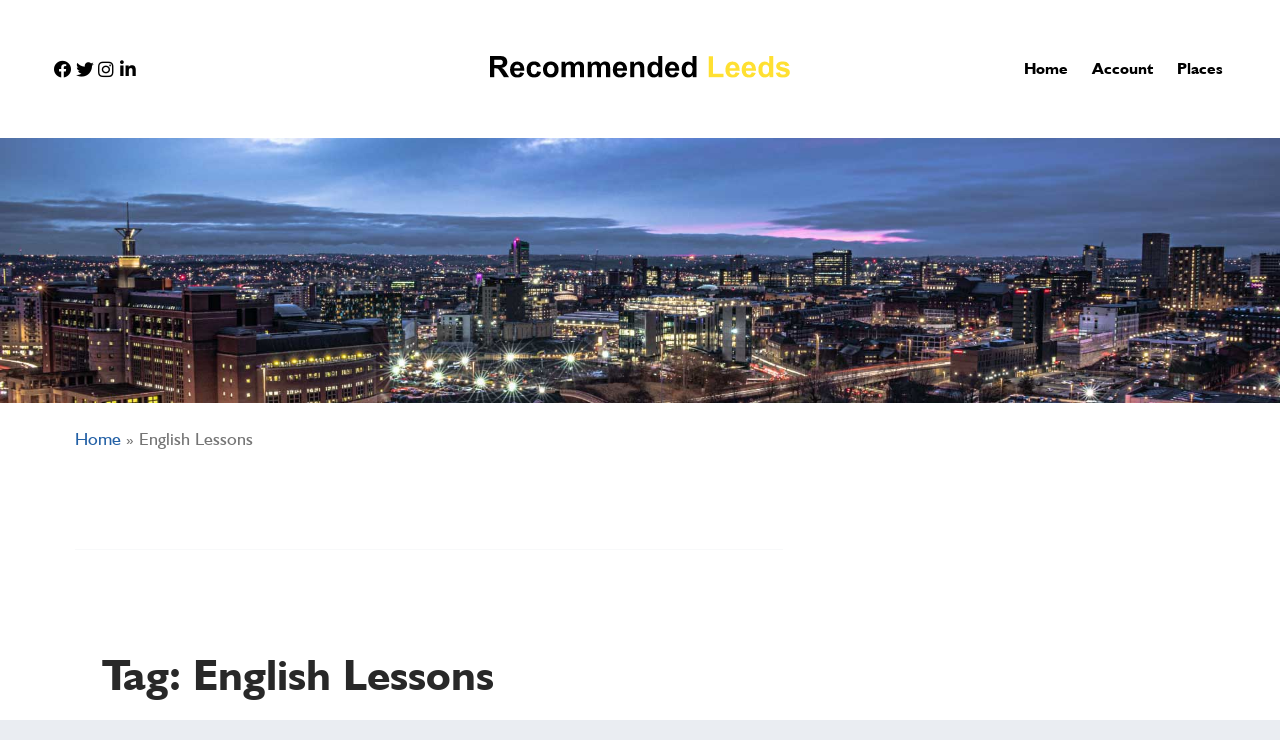

--- FILE ---
content_type: text/html; charset=UTF-8
request_url: https://recommendedleeds.co.uk/places/tags/english-lessons/
body_size: 32752
content:
<!DOCTYPE html>
<html lang="en-GB" class="no-js">

<head><style>img.lazy{min-height:1px}</style><link href="https://recommendedleeds.co.uk/wp-content/plugins/w3-total-cache/pub/js/lazyload.min.js" as="script">
    <meta charset="utf-8" />
    <meta name="HandheldFriendly" content="True" />
    <meta name="MobileOptimized" content="320" />
    <meta name="viewport" content="width=device-width, initial-scale=1.0" />
        <link rel="apple-touch-icon" href="https://recommendedleeds.co.uk/wp-content/uploads/2021/11/logo-01.svg">
    <link rel="pingback" href="https://recommendedleeds.co.uk/xmlrpc.php">
    <meta name='robots' content='index, follow, max-image-preview:large, max-snippet:-1, max-video-preview:-1' />

	<!-- This site is optimized with the Yoast SEO plugin v26.1.1 - https://yoast.com/wordpress/plugins/seo/ -->
	<title>English Lessons Archives - Recommended Leeds</title>
	<link rel="canonical" href="https://recommendedleeds.co.uk/places/tags/english-lessons/" />
	<meta property="og:locale" content="en_GB" />
	<meta property="og:type" content="article" />
	<meta property="og:title" content="English Lessons Archives - Recommended Leeds" />
	<meta property="og:url" content="https://recommendedleeds.co.uk/places/tags/english-lessons/" />
	<meta property="og:site_name" content="Recommended Leeds" />
	<meta name="twitter:card" content="summary_large_image" />
	<script type="application/ld+json" class="yoast-schema-graph">{"@context":"https://schema.org","@graph":[{"@type":"CollectionPage","@id":"https://recommendedleeds.co.uk/places/tags/english-lessons/","url":"https://recommendedleeds.co.uk/places/tags/english-lessons/","name":"English Lessons Archives - Recommended Leeds","isPartOf":{"@id":"https://recommendedleeds.co.uk/#website"},"breadcrumb":{"@id":"https://recommendedleeds.co.uk/places/tags/english-lessons/#breadcrumb"},"inLanguage":"en-GB"},{"@type":"BreadcrumbList","@id":"https://recommendedleeds.co.uk/places/tags/english-lessons/#breadcrumb","itemListElement":[{"@type":"ListItem","position":1,"name":"Home","item":"https://recommendedleeds.co.uk/"},{"@type":"ListItem","position":2,"name":"English Lessons"}]},{"@type":"WebSite","@id":"https://recommendedleeds.co.uk/#website","url":"https://recommendedleeds.co.uk/","name":"Recommended Leeds","description":"","potentialAction":[{"@type":"SearchAction","target":{"@type":"EntryPoint","urlTemplate":"https://recommendedleeds.co.uk/?s={search_term_string}"},"query-input":{"@type":"PropertyValueSpecification","valueRequired":true,"valueName":"search_term_string"}}],"inLanguage":"en-GB"}]}</script>
	<!-- / Yoast SEO plugin. -->


<link rel='dns-prefetch' href='//js.stripe.com' />
<link rel='dns-prefetch' href='//use.fontawesome.com' />
<link rel="alternate" type="application/rss+xml" title="Recommended Leeds &raquo; Feed" href="https://recommendedleeds.co.uk/feed/" />
<link rel="alternate" type="application/rss+xml" title="Recommended Leeds &raquo; Comments Feed" href="https://recommendedleeds.co.uk/comments/feed/" />
<link rel="alternate" type="application/rss+xml" title="Recommended Leeds &raquo; English Lessons Place Tag Feed" href="https://recommendedleeds.co.uk/places/tags/english-lessons/feed/" />
		<!-- This site uses the Google Analytics by MonsterInsights plugin v9.5.3 - Using Analytics tracking - https://www.monsterinsights.com/ -->
		<!-- Note: MonsterInsights is not currently configured on this site. The site owner needs to authenticate with Google Analytics in the MonsterInsights settings panel. -->
					<!-- No tracking code set -->
				<!-- / Google Analytics by MonsterInsights -->
		<style id='wp-img-auto-sizes-contain-inline-css' type='text/css'>
img:is([sizes=auto i],[sizes^="auto," i]){contain-intrinsic-size:3000px 1500px}
/*# sourceURL=wp-img-auto-sizes-contain-inline-css */
</style>
<link rel='stylesheet' id='ayecode-ui-css' href='https://recommendedleeds.co.uk/wp-content/plugins/geodirectory/vendor/ayecode/wp-ayecode-ui/assets/css/ayecode-ui-compatibility.css?ver=0.1.98' type='text/css' media='all' />
<style id='ayecode-ui-inline-css' type='text/css'>
body.modal-open #wpadminbar{z-index:999}.embed-responsive-16by9 .fluid-width-video-wrapper{padding:0!important;position:initial}
/*# sourceURL=ayecode-ui-inline-css */
</style>
<style id='wp-emoji-styles-inline-css' type='text/css'>

	img.wp-smiley, img.emoji {
		display: inline !important;
		border: none !important;
		box-shadow: none !important;
		height: 1em !important;
		width: 1em !important;
		margin: 0 0.07em !important;
		vertical-align: -0.1em !important;
		background: none !important;
		padding: 0 !important;
	}
/*# sourceURL=wp-emoji-styles-inline-css */
</style>
<link rel='stylesheet' id='wp-block-library-css' href='https://recommendedleeds.co.uk/wp-includes/css/dist/block-library/style.min.css?ver=6.9' type='text/css' media='all' />
<style id='wp-block-image-inline-css' type='text/css'>
.wp-block-image>a,.wp-block-image>figure>a{display:inline-block}.wp-block-image img{box-sizing:border-box;height:auto;max-width:100%;vertical-align:bottom}@media not (prefers-reduced-motion){.wp-block-image img.hide{visibility:hidden}.wp-block-image img.show{animation:show-content-image .4s}}.wp-block-image[style*=border-radius] img,.wp-block-image[style*=border-radius]>a{border-radius:inherit}.wp-block-image.has-custom-border img{box-sizing:border-box}.wp-block-image.aligncenter{text-align:center}.wp-block-image.alignfull>a,.wp-block-image.alignwide>a{width:100%}.wp-block-image.alignfull img,.wp-block-image.alignwide img{height:auto;width:100%}.wp-block-image .aligncenter,.wp-block-image .alignleft,.wp-block-image .alignright,.wp-block-image.aligncenter,.wp-block-image.alignleft,.wp-block-image.alignright{display:table}.wp-block-image .aligncenter>figcaption,.wp-block-image .alignleft>figcaption,.wp-block-image .alignright>figcaption,.wp-block-image.aligncenter>figcaption,.wp-block-image.alignleft>figcaption,.wp-block-image.alignright>figcaption{caption-side:bottom;display:table-caption}.wp-block-image .alignleft{float:left;margin:.5em 1em .5em 0}.wp-block-image .alignright{float:right;margin:.5em 0 .5em 1em}.wp-block-image .aligncenter{margin-left:auto;margin-right:auto}.wp-block-image :where(figcaption){margin-bottom:1em;margin-top:.5em}.wp-block-image.is-style-circle-mask img{border-radius:9999px}@supports ((-webkit-mask-image:none) or (mask-image:none)) or (-webkit-mask-image:none){.wp-block-image.is-style-circle-mask img{border-radius:0;-webkit-mask-image:url('data:image/svg+xml;utf8,<svg viewBox="0 0 100 100" xmlns="http://www.w3.org/2000/svg"><circle cx="50" cy="50" r="50"/></svg>');mask-image:url('data:image/svg+xml;utf8,<svg viewBox="0 0 100 100" xmlns="http://www.w3.org/2000/svg"><circle cx="50" cy="50" r="50"/></svg>');mask-mode:alpha;-webkit-mask-position:center;mask-position:center;-webkit-mask-repeat:no-repeat;mask-repeat:no-repeat;-webkit-mask-size:contain;mask-size:contain}}:root :where(.wp-block-image.is-style-rounded img,.wp-block-image .is-style-rounded img){border-radius:9999px}.wp-block-image figure{margin:0}.wp-lightbox-container{display:flex;flex-direction:column;position:relative}.wp-lightbox-container img{cursor:zoom-in}.wp-lightbox-container img:hover+button{opacity:1}.wp-lightbox-container button{align-items:center;backdrop-filter:blur(16px) saturate(180%);background-color:#5a5a5a40;border:none;border-radius:4px;cursor:zoom-in;display:flex;height:20px;justify-content:center;opacity:0;padding:0;position:absolute;right:16px;text-align:center;top:16px;width:20px;z-index:100}@media not (prefers-reduced-motion){.wp-lightbox-container button{transition:opacity .2s ease}}.wp-lightbox-container button:focus-visible{outline:3px auto #5a5a5a40;outline:3px auto -webkit-focus-ring-color;outline-offset:3px}.wp-lightbox-container button:hover{cursor:pointer;opacity:1}.wp-lightbox-container button:focus{opacity:1}.wp-lightbox-container button:focus,.wp-lightbox-container button:hover,.wp-lightbox-container button:not(:hover):not(:active):not(.has-background){background-color:#5a5a5a40;border:none}.wp-lightbox-overlay{box-sizing:border-box;cursor:zoom-out;height:100vh;left:0;overflow:hidden;position:fixed;top:0;visibility:hidden;width:100%;z-index:100000}.wp-lightbox-overlay .close-button{align-items:center;cursor:pointer;display:flex;justify-content:center;min-height:40px;min-width:40px;padding:0;position:absolute;right:calc(env(safe-area-inset-right) + 16px);top:calc(env(safe-area-inset-top) + 16px);z-index:5000000}.wp-lightbox-overlay .close-button:focus,.wp-lightbox-overlay .close-button:hover,.wp-lightbox-overlay .close-button:not(:hover):not(:active):not(.has-background){background:none;border:none}.wp-lightbox-overlay .lightbox-image-container{height:var(--wp--lightbox-container-height);left:50%;overflow:hidden;position:absolute;top:50%;transform:translate(-50%,-50%);transform-origin:top left;width:var(--wp--lightbox-container-width);z-index:9999999999}.wp-lightbox-overlay .wp-block-image{align-items:center;box-sizing:border-box;display:flex;height:100%;justify-content:center;margin:0;position:relative;transform-origin:0 0;width:100%;z-index:3000000}.wp-lightbox-overlay .wp-block-image img{height:var(--wp--lightbox-image-height);min-height:var(--wp--lightbox-image-height);min-width:var(--wp--lightbox-image-width);width:var(--wp--lightbox-image-width)}.wp-lightbox-overlay .wp-block-image figcaption{display:none}.wp-lightbox-overlay button{background:none;border:none}.wp-lightbox-overlay .scrim{background-color:#fff;height:100%;opacity:.9;position:absolute;width:100%;z-index:2000000}.wp-lightbox-overlay.active{visibility:visible}@media not (prefers-reduced-motion){.wp-lightbox-overlay.active{animation:turn-on-visibility .25s both}.wp-lightbox-overlay.active img{animation:turn-on-visibility .35s both}.wp-lightbox-overlay.show-closing-animation:not(.active){animation:turn-off-visibility .35s both}.wp-lightbox-overlay.show-closing-animation:not(.active) img{animation:turn-off-visibility .25s both}.wp-lightbox-overlay.zoom.active{animation:none;opacity:1;visibility:visible}.wp-lightbox-overlay.zoom.active .lightbox-image-container{animation:lightbox-zoom-in .4s}.wp-lightbox-overlay.zoom.active .lightbox-image-container img{animation:none}.wp-lightbox-overlay.zoom.active .scrim{animation:turn-on-visibility .4s forwards}.wp-lightbox-overlay.zoom.show-closing-animation:not(.active){animation:none}.wp-lightbox-overlay.zoom.show-closing-animation:not(.active) .lightbox-image-container{animation:lightbox-zoom-out .4s}.wp-lightbox-overlay.zoom.show-closing-animation:not(.active) .lightbox-image-container img{animation:none}.wp-lightbox-overlay.zoom.show-closing-animation:not(.active) .scrim{animation:turn-off-visibility .4s forwards}}@keyframes show-content-image{0%{visibility:hidden}99%{visibility:hidden}to{visibility:visible}}@keyframes turn-on-visibility{0%{opacity:0}to{opacity:1}}@keyframes turn-off-visibility{0%{opacity:1;visibility:visible}99%{opacity:0;visibility:visible}to{opacity:0;visibility:hidden}}@keyframes lightbox-zoom-in{0%{transform:translate(calc((-100vw + var(--wp--lightbox-scrollbar-width))/2 + var(--wp--lightbox-initial-left-position)),calc(-50vh + var(--wp--lightbox-initial-top-position))) scale(var(--wp--lightbox-scale))}to{transform:translate(-50%,-50%) scale(1)}}@keyframes lightbox-zoom-out{0%{transform:translate(-50%,-50%) scale(1);visibility:visible}99%{visibility:visible}to{transform:translate(calc((-100vw + var(--wp--lightbox-scrollbar-width))/2 + var(--wp--lightbox-initial-left-position)),calc(-50vh + var(--wp--lightbox-initial-top-position))) scale(var(--wp--lightbox-scale));visibility:hidden}}
/*# sourceURL=https://recommendedleeds.co.uk/wp-includes/blocks/image/style.min.css */
</style>
<style id='global-styles-inline-css' type='text/css'>
:root{--wp--preset--aspect-ratio--square: 1;--wp--preset--aspect-ratio--4-3: 4/3;--wp--preset--aspect-ratio--3-4: 3/4;--wp--preset--aspect-ratio--3-2: 3/2;--wp--preset--aspect-ratio--2-3: 2/3;--wp--preset--aspect-ratio--16-9: 16/9;--wp--preset--aspect-ratio--9-16: 9/16;--wp--preset--color--black: #000000;--wp--preset--color--cyan-bluish-gray: #abb8c3;--wp--preset--color--white: #ffffff;--wp--preset--color--pale-pink: #f78da7;--wp--preset--color--vivid-red: #cf2e2e;--wp--preset--color--luminous-vivid-orange: #ff6900;--wp--preset--color--luminous-vivid-amber: #fcb900;--wp--preset--color--light-green-cyan: #7bdcb5;--wp--preset--color--vivid-green-cyan: #00d084;--wp--preset--color--pale-cyan-blue: #8ed1fc;--wp--preset--color--vivid-cyan-blue: #0693e3;--wp--preset--color--vivid-purple: #9b51e0;--wp--preset--gradient--vivid-cyan-blue-to-vivid-purple: linear-gradient(135deg,rgb(6,147,227) 0%,rgb(155,81,224) 100%);--wp--preset--gradient--light-green-cyan-to-vivid-green-cyan: linear-gradient(135deg,rgb(122,220,180) 0%,rgb(0,208,130) 100%);--wp--preset--gradient--luminous-vivid-amber-to-luminous-vivid-orange: linear-gradient(135deg,rgb(252,185,0) 0%,rgb(255,105,0) 100%);--wp--preset--gradient--luminous-vivid-orange-to-vivid-red: linear-gradient(135deg,rgb(255,105,0) 0%,rgb(207,46,46) 100%);--wp--preset--gradient--very-light-gray-to-cyan-bluish-gray: linear-gradient(135deg,rgb(238,238,238) 0%,rgb(169,184,195) 100%);--wp--preset--gradient--cool-to-warm-spectrum: linear-gradient(135deg,rgb(74,234,220) 0%,rgb(151,120,209) 20%,rgb(207,42,186) 40%,rgb(238,44,130) 60%,rgb(251,105,98) 80%,rgb(254,248,76) 100%);--wp--preset--gradient--blush-light-purple: linear-gradient(135deg,rgb(255,206,236) 0%,rgb(152,150,240) 100%);--wp--preset--gradient--blush-bordeaux: linear-gradient(135deg,rgb(254,205,165) 0%,rgb(254,45,45) 50%,rgb(107,0,62) 100%);--wp--preset--gradient--luminous-dusk: linear-gradient(135deg,rgb(255,203,112) 0%,rgb(199,81,192) 50%,rgb(65,88,208) 100%);--wp--preset--gradient--pale-ocean: linear-gradient(135deg,rgb(255,245,203) 0%,rgb(182,227,212) 50%,rgb(51,167,181) 100%);--wp--preset--gradient--electric-grass: linear-gradient(135deg,rgb(202,248,128) 0%,rgb(113,206,126) 100%);--wp--preset--gradient--midnight: linear-gradient(135deg,rgb(2,3,129) 0%,rgb(40,116,252) 100%);--wp--preset--font-size--small: 13px;--wp--preset--font-size--medium: 20px;--wp--preset--font-size--large: 36px;--wp--preset--font-size--x-large: 42px;--wp--preset--spacing--20: 0.44rem;--wp--preset--spacing--30: 0.67rem;--wp--preset--spacing--40: 1rem;--wp--preset--spacing--50: 1.5rem;--wp--preset--spacing--60: 2.25rem;--wp--preset--spacing--70: 3.38rem;--wp--preset--spacing--80: 5.06rem;--wp--preset--shadow--natural: 6px 6px 9px rgba(0, 0, 0, 0.2);--wp--preset--shadow--deep: 12px 12px 50px rgba(0, 0, 0, 0.4);--wp--preset--shadow--sharp: 6px 6px 0px rgba(0, 0, 0, 0.2);--wp--preset--shadow--outlined: 6px 6px 0px -3px rgb(255, 255, 255), 6px 6px rgb(0, 0, 0);--wp--preset--shadow--crisp: 6px 6px 0px rgb(0, 0, 0);}:where(.is-layout-flex){gap: 0.5em;}:where(.is-layout-grid){gap: 0.5em;}body .is-layout-flex{display: flex;}.is-layout-flex{flex-wrap: wrap;align-items: center;}.is-layout-flex > :is(*, div){margin: 0;}body .is-layout-grid{display: grid;}.is-layout-grid > :is(*, div){margin: 0;}:where(.wp-block-columns.is-layout-flex){gap: 2em;}:where(.wp-block-columns.is-layout-grid){gap: 2em;}:where(.wp-block-post-template.is-layout-flex){gap: 1.25em;}:where(.wp-block-post-template.is-layout-grid){gap: 1.25em;}.has-black-color{color: var(--wp--preset--color--black) !important;}.has-cyan-bluish-gray-color{color: var(--wp--preset--color--cyan-bluish-gray) !important;}.has-white-color{color: var(--wp--preset--color--white) !important;}.has-pale-pink-color{color: var(--wp--preset--color--pale-pink) !important;}.has-vivid-red-color{color: var(--wp--preset--color--vivid-red) !important;}.has-luminous-vivid-orange-color{color: var(--wp--preset--color--luminous-vivid-orange) !important;}.has-luminous-vivid-amber-color{color: var(--wp--preset--color--luminous-vivid-amber) !important;}.has-light-green-cyan-color{color: var(--wp--preset--color--light-green-cyan) !important;}.has-vivid-green-cyan-color{color: var(--wp--preset--color--vivid-green-cyan) !important;}.has-pale-cyan-blue-color{color: var(--wp--preset--color--pale-cyan-blue) !important;}.has-vivid-cyan-blue-color{color: var(--wp--preset--color--vivid-cyan-blue) !important;}.has-vivid-purple-color{color: var(--wp--preset--color--vivid-purple) !important;}.has-black-background-color{background-color: var(--wp--preset--color--black) !important;}.has-cyan-bluish-gray-background-color{background-color: var(--wp--preset--color--cyan-bluish-gray) !important;}.has-white-background-color{background-color: var(--wp--preset--color--white) !important;}.has-pale-pink-background-color{background-color: var(--wp--preset--color--pale-pink) !important;}.has-vivid-red-background-color{background-color: var(--wp--preset--color--vivid-red) !important;}.has-luminous-vivid-orange-background-color{background-color: var(--wp--preset--color--luminous-vivid-orange) !important;}.has-luminous-vivid-amber-background-color{background-color: var(--wp--preset--color--luminous-vivid-amber) !important;}.has-light-green-cyan-background-color{background-color: var(--wp--preset--color--light-green-cyan) !important;}.has-vivid-green-cyan-background-color{background-color: var(--wp--preset--color--vivid-green-cyan) !important;}.has-pale-cyan-blue-background-color{background-color: var(--wp--preset--color--pale-cyan-blue) !important;}.has-vivid-cyan-blue-background-color{background-color: var(--wp--preset--color--vivid-cyan-blue) !important;}.has-vivid-purple-background-color{background-color: var(--wp--preset--color--vivid-purple) !important;}.has-black-border-color{border-color: var(--wp--preset--color--black) !important;}.has-cyan-bluish-gray-border-color{border-color: var(--wp--preset--color--cyan-bluish-gray) !important;}.has-white-border-color{border-color: var(--wp--preset--color--white) !important;}.has-pale-pink-border-color{border-color: var(--wp--preset--color--pale-pink) !important;}.has-vivid-red-border-color{border-color: var(--wp--preset--color--vivid-red) !important;}.has-luminous-vivid-orange-border-color{border-color: var(--wp--preset--color--luminous-vivid-orange) !important;}.has-luminous-vivid-amber-border-color{border-color: var(--wp--preset--color--luminous-vivid-amber) !important;}.has-light-green-cyan-border-color{border-color: var(--wp--preset--color--light-green-cyan) !important;}.has-vivid-green-cyan-border-color{border-color: var(--wp--preset--color--vivid-green-cyan) !important;}.has-pale-cyan-blue-border-color{border-color: var(--wp--preset--color--pale-cyan-blue) !important;}.has-vivid-cyan-blue-border-color{border-color: var(--wp--preset--color--vivid-cyan-blue) !important;}.has-vivid-purple-border-color{border-color: var(--wp--preset--color--vivid-purple) !important;}.has-vivid-cyan-blue-to-vivid-purple-gradient-background{background: var(--wp--preset--gradient--vivid-cyan-blue-to-vivid-purple) !important;}.has-light-green-cyan-to-vivid-green-cyan-gradient-background{background: var(--wp--preset--gradient--light-green-cyan-to-vivid-green-cyan) !important;}.has-luminous-vivid-amber-to-luminous-vivid-orange-gradient-background{background: var(--wp--preset--gradient--luminous-vivid-amber-to-luminous-vivid-orange) !important;}.has-luminous-vivid-orange-to-vivid-red-gradient-background{background: var(--wp--preset--gradient--luminous-vivid-orange-to-vivid-red) !important;}.has-very-light-gray-to-cyan-bluish-gray-gradient-background{background: var(--wp--preset--gradient--very-light-gray-to-cyan-bluish-gray) !important;}.has-cool-to-warm-spectrum-gradient-background{background: var(--wp--preset--gradient--cool-to-warm-spectrum) !important;}.has-blush-light-purple-gradient-background{background: var(--wp--preset--gradient--blush-light-purple) !important;}.has-blush-bordeaux-gradient-background{background: var(--wp--preset--gradient--blush-bordeaux) !important;}.has-luminous-dusk-gradient-background{background: var(--wp--preset--gradient--luminous-dusk) !important;}.has-pale-ocean-gradient-background{background: var(--wp--preset--gradient--pale-ocean) !important;}.has-electric-grass-gradient-background{background: var(--wp--preset--gradient--electric-grass) !important;}.has-midnight-gradient-background{background: var(--wp--preset--gradient--midnight) !important;}.has-small-font-size{font-size: var(--wp--preset--font-size--small) !important;}.has-medium-font-size{font-size: var(--wp--preset--font-size--medium) !important;}.has-large-font-size{font-size: var(--wp--preset--font-size--large) !important;}.has-x-large-font-size{font-size: var(--wp--preset--font-size--x-large) !important;}
/*# sourceURL=global-styles-inline-css */
</style>

<style id='classic-theme-styles-inline-css' type='text/css'>
/*! This file is auto-generated */
.wp-block-button__link{color:#fff;background-color:#32373c;border-radius:9999px;box-shadow:none;text-decoration:none;padding:calc(.667em + 2px) calc(1.333em + 2px);font-size:1.125em}.wp-block-file__button{background:#32373c;color:#fff;text-decoration:none}
/*# sourceURL=/wp-includes/css/classic-themes.min.css */
</style>
<link rel='stylesheet' id='leaflet-css' href='https://recommendedleeds.co.uk/wp-content/plugins/geodirectory/assets/leaflet/leaflet.css?ver=2.3.25' type='text/css' media='all' />
<link rel='stylesheet' id='leaflet-routing-machine-css' href='https://recommendedleeds.co.uk/wp-content/plugins/geodirectory/assets/leaflet/routing/leaflet-routing-machine.css?ver=2.3.25' type='text/css' media='all' />
<link rel='stylesheet' id='extendify-utility-styles-css' href='https://recommendedleeds.co.uk/wp-content/plugins/extendify/public/build/utility-minimum.css?ver=6.9' type='text/css' media='all' />
<link rel='stylesheet' id='gdf-css-css' href='https://recommendedleeds.co.uk/wp-content/themes/GeoDirectory_framework/assets/css/style.css?ver=2.0.0.6' type='text/css' media='all' />
<style id='gdf-css-inline-css' type='text/css'>
 .site-logo{margin-top:0px;margin-right:0px;margin-bottom:0px;margin-left:0px;}h1.site-title a,h1.site-title a:hover{font-display:swap;}h2.site-description{font-display:swap;}header nav .nav li a,header nav .nav li a:hover{font-display:swap;}.nav li ul.sub-menu, .nav li ul.children,.nav li ul.sub-menu li a, .nav li ul.children li a, .nav li ul.sub-menu li ul.sub-menu li a{border-color:#CCCCCC;}header nav{border-top:0px solid ;border-bottom:0px solid ;border-left:0px solid ;border-right:0px solid ;}header nav .nav li{border-right:0px solid ;}.geodir_button, .geodir_submit_search, .blue-btn, .comment-reply-link, #submit, button, input[type="button"], input[type="submit"],#simplemodal-container .button,#geodir_wrapper #showFilters{background-color:#2461A6;}.geodir_button:hover, .geodir_submit_search:hover, .blue-btn:hover, .comment-reply-link:hover, #submit:hover, .blue-btn:focus, .comment-reply-link:focus, #submit:focus, button:focus, input[type="button"]:focus, input[type="submit"]:focus,#simplemodal-container .button:focus,.geodir_button:active, .geodir_submit_search:active, .blue-btn:active, .comment-reply-link:active, #submit:active, button:active, input[type="button"]:active, input[type="submit"]:active,#simplemodal-container .button:active,.geodir_button:hover, .geodir_submit_search:hover, .blue-btn:hover, .comment-reply-link:hover, #submit:hover, button:hover, input[type="button"]:hover, input[type="submit"]:hover,#simplemodal-container .button:hover,#geodir_wrapper #showFilters:hover, #geodir_wrapper #showFilters:focus,#geodir_wrapper  #showFilters:active{background-color:#2461A6;}body,#geodir_wrapper .geodir-common p,.entry-content p,.hreview-aggregate span{font-display:swap;}h1{font-display:swap;}h2{font-display:swap;}h3,#simplemodal-container h3{font-display:swap;}.footer{background-color:#ffffff;}
/*# sourceURL=gdf-css-inline-css */
</style>
<link rel='stylesheet' id='gdf-mmenu-css-css' href='https://recommendedleeds.co.uk/wp-content/themes/GeoDirectory_framework/assets/css/jquery.mmenu.css?ver=2.0.0.6' type='text/css' media='all' />
<link rel='stylesheet' id='gdf-mmenu-pos-css-css' href='https://recommendedleeds.co.uk/wp-content/themes/GeoDirectory_framework/assets/css/jquery.mmenu.positioning.css?ver=2.0.0.6' type='text/css' media='all' />
<link rel='stylesheet' id='font-awesome-css' href='https://use.fontawesome.com/releases/v7.1.0/css/all.css?wpfas=true' type='text/css' media='all' />
<link rel='stylesheet' id='custom-styles-css' href='https://recommendedleeds.co.uk/wp-content/themes/RecommendedLeeds/css/style.css?ver=6.9' type='text/css' media='all' />
<script type="text/javascript" src="https://recommendedleeds.co.uk/wp-includes/js/jquery/jquery.min.js?ver=3.7.1" id="jquery-core-js"></script>
<script type="text/javascript" id="jquery-core-js-after">
/* <![CDATA[ */
window.gdSetMap = window.gdSetMap || 'osm';window.gdLoadMap = window.gdLoadMap || '';
//# sourceURL=jquery-core-js-after
/* ]]> */
</script>
<script type="text/javascript" src="https://recommendedleeds.co.uk/wp-includes/js/jquery/jquery-migrate.min.js?ver=3.4.1" id="jquery-migrate-js"></script>
<script type="text/javascript" id="jquery-js-after">
/* <![CDATA[ */
window.gdSetMap = window.gdSetMap || 'osm';window.gdLoadMap = window.gdLoadMap || '';
//# sourceURL=jquery-js-after
/* ]]> */
</script>
<script type="text/javascript" src="https://recommendedleeds.co.uk/wp-content/plugins/geodir_custom_posts/assets/js/widget.min.js?ver=2.2.1" id="geodir-cp-widget-js"></script>
<script type="text/javascript" src="https://recommendedleeds.co.uk/wp-content/plugins/geodirectory/vendor/ayecode/wp-ayecode-ui/assets/js/select2.min.js?ver=4.0.11" id="select2-js"></script>
<script type="text/javascript" src="https://recommendedleeds.co.uk/wp-content/plugins/geodirectory/vendor/ayecode/wp-ayecode-ui/assets/js/bootstrap.bundle.min.js?ver=0.1.98" id="bootstrap-js-bundle-js"></script>
<script type="text/javascript" id="bootstrap-js-bundle-js-after">
/* <![CDATA[ */
function aui_init_greedy_nav(){jQuery('nav.greedy').each(function(i,obj){if(jQuery(this).hasClass("being-greedy")){return true}jQuery(this).addClass('navbar-expand');var $vlinks='';var $dDownClass='';if(jQuery(this).find('.navbar-nav').length){if(jQuery(this).find('.navbar-nav').hasClass("being-greedy")){return true}$vlinks=jQuery(this).find('.navbar-nav').addClass("being-greedy w-100").removeClass('overflow-hidden')}else if(jQuery(this).find('.nav').length){if(jQuery(this).find('.nav').hasClass("being-greedy")){return true}$vlinks=jQuery(this).find('.nav').addClass("being-greedy w-100").removeClass('overflow-hidden');$dDownClass=' mt-2 '}else{return false}jQuery($vlinks).append('<li class="nav-item list-unstyled ml-auto greedy-btn d-none dropdown ">'+'<a href="javascript:void(0)" data-toggle="dropdown" class="nav-link"><i class="fas fa-ellipsis-h"></i> <span class="greedy-count badge badge-dark badge-pill"></span></a>'+'<ul class="greedy-links dropdown-menu  dropdown-menu-right '+$dDownClass+'"></ul>'+'</li>');var $hlinks=jQuery(this).find('.greedy-links');var $btn=jQuery(this).find('.greedy-btn');var numOfItems=0;var totalSpace=0;var closingTime=1000;var breakWidths=[];$vlinks.children().outerWidth(function(i,w){totalSpace+=w;numOfItems+=1;breakWidths.push(totalSpace)});var availableSpace,numOfVisibleItems,requiredSpace,buttonSpace,timer;function check(){buttonSpace=$btn.width();availableSpace=$vlinks.width()-10;numOfVisibleItems=$vlinks.children().length;requiredSpace=breakWidths[numOfVisibleItems-1];if(numOfVisibleItems>1&&requiredSpace>availableSpace){$vlinks.children().last().prev().prependTo($hlinks);numOfVisibleItems-=1;check()}else if(availableSpace>breakWidths[numOfVisibleItems]){$hlinks.children().first().insertBefore($btn);numOfVisibleItems+=1;check()}jQuery($btn).find(".greedy-count").html(numOfItems-numOfVisibleItems);if(numOfVisibleItems===numOfItems){$btn.addClass('d-none')}else $btn.removeClass('d-none')}jQuery(window).on("resize",function(){check()});check()})}function aui_select2_locale(){var aui_select2_params={"i18n_select_state_text":"Select an option\u2026","i18n_no_matches":"No matches found","i18n_ajax_error":"Loading failed","i18n_input_too_short_1":"Please enter 1 or more characters","i18n_input_too_short_n":"Please enter %item% or more characters","i18n_input_too_long_1":"Please delete 1 character","i18n_input_too_long_n":"Please delete %item% characters","i18n_selection_too_long_1":"You can only select 1 item","i18n_selection_too_long_n":"You can only select %item% items","i18n_load_more":"Loading more results\u2026","i18n_searching":"Searching\u2026"};return{language:{errorLoading:function(){return aui_select2_params.i18n_searching},inputTooLong:function(args){var overChars=args.input.length-args.maximum;if(1===overChars){return aui_select2_params.i18n_input_too_long_1}return aui_select2_params.i18n_input_too_long_n.replace('%item%',overChars)},inputTooShort:function(args){var remainingChars=args.minimum-args.input.length;if(1===remainingChars){return aui_select2_params.i18n_input_too_short_1}return aui_select2_params.i18n_input_too_short_n.replace('%item%',remainingChars)},loadingMore:function(){return aui_select2_params.i18n_load_more},maximumSelected:function(args){if(args.maximum===1){return aui_select2_params.i18n_selection_too_long_1}return aui_select2_params.i18n_selection_too_long_n.replace('%item%',args.maximum)},noResults:function(){return aui_select2_params.i18n_no_matches},searching:function(){return aui_select2_params.i18n_searching}}}}function aui_init_select2(){var select2_args=jQuery.extend({},aui_select2_locale());jQuery("select.aui-select2").each(function(){if(!jQuery(this).hasClass("select2-hidden-accessible")){jQuery(this).select2(select2_args)}})}function aui_time_ago(selector){var aui_timeago_params={"prefix_ago":"","suffix_ago":" ago","prefix_after":"after ","suffix_after":"","seconds":"less than a minute","minute":"about a minute","minutes":"%d minutes","hour":"about an hour","hours":"about %d hours","day":"a day","days":"%d days","month":"about a month","months":"%d months","year":"about a year","years":"%d years"};var templates={prefix:aui_timeago_params.prefix_ago,suffix:aui_timeago_params.suffix_ago,seconds:aui_timeago_params.seconds,minute:aui_timeago_params.minute,minutes:aui_timeago_params.minutes,hour:aui_timeago_params.hour,hours:aui_timeago_params.hours,day:aui_timeago_params.day,days:aui_timeago_params.days,month:aui_timeago_params.month,months:aui_timeago_params.months,year:aui_timeago_params.year,years:aui_timeago_params.years};var template=function(t,n){return templates[t]&&templates[t].replace(/%d/i,Math.abs(Math.round(n)))};var timer=function(time){if(!time)return;time=time.replace(/\.\d+/,"");time=time.replace(/-/,"/").replace(/-/,"/");time=time.replace(/T/," ").replace(/Z/," UTC");time=time.replace(/([\+\-]\d\d)\:?(\d\d)/," $1$2");time=new Date(time*1000||time);var now=new Date();var seconds=((now.getTime()-time)*.001)>>0;var minutes=seconds/60;var hours=minutes/60;var days=hours/24;var years=days/365;return templates.prefix+(seconds<45&&template('seconds',seconds)||seconds<90&&template('minute',1)||minutes<45&&template('minutes',minutes)||minutes<90&&template('hour',1)||hours<24&&template('hours',hours)||hours<42&&template('day',1)||days<30&&template('days',days)||days<45&&template('month',1)||days<365&&template('months',days/30)||years<1.5&&template('year',1)||template('years',years))+templates.suffix};var elements=document.getElementsByClassName(selector);if(selector&&elements&&elements.length){for(var i in elements){var $el=elements[i];if(typeof $el==='object'){$el.innerHTML='<i class="far fa-clock"></i> '+timer($el.getAttribute('title')||$el.getAttribute('datetime'))}}}setTimeout(function(){aui_time_ago(selector)},60000)}function aui_init_tooltips(){jQuery('[data-toggle="tooltip"]').tooltip();jQuery('[data-toggle="popover"]').popover();jQuery('[data-toggle="popover-html"]').popover({html:true});jQuery('[data-toggle="popover"],[data-toggle="popover-html"]').on('inserted.bs.popover',function(){jQuery('body > .popover').wrapAll("<div class='bsui' />")})}$aui_doing_init_flatpickr=false;function aui_init_flatpickr(){if(typeof jQuery.fn.flatpickr==="function"&&!$aui_doing_init_flatpickr){$aui_doing_init_flatpickr=true;try{flatpickr.localize({weekdays:{shorthand:['Sun','Mon','Tue','Wed','Thu','Fri','Sat'],longhand:['Sun','Mon','Tue','Wed','Thu','Fri','Sat'],},months:{shorthand:['Jan','Feb','Mar','Apr','May','Jun','Jul','Aug','Sep','Oct','Nov','Dec'],longhand:['January','February','March','April','May','June','July','August','September','October','November','December'],},daysInMonth:[31,28,31,30,31,30,31,31,30,31,30,31],firstDayOfWeek:1,ordinal:function(nth){var s=nth%100;if(s>3&&s<21)return"th";switch(s%10){case 1:return"st";case 2:return"nd";case 3:return"rd";default:return"th"}},rangeSeparator:' to ',weekAbbreviation:'Wk',scrollTitle:'Scroll to increment',toggleTitle:'Click to toggle',amPM:['AM','PM'],yearAriaLabel:'Year',hourAriaLabel:'Hour',minuteAriaLabel:'Minute',time_24hr:false})}catch(err){console.log(err.message)}jQuery('input[data-aui-init="flatpickr"]:not(.flatpickr-input)').flatpickr()}$aui_doing_init_flatpickr=false}$aui_doing_init_iconpicker=false;function aui_init_iconpicker(){if(typeof jQuery.fn.iconpicker==="function"&&!$aui_doing_init_iconpicker){$aui_doing_init_iconpicker=true;jQuery('input[data-aui-init="iconpicker"]:not(.iconpicker-input)').iconpicker()}$aui_doing_init_iconpicker=false}function aui_modal_iframe($title,$url,$footer,$dismissible,$class,$dialog_class,$body_class,responsive){if(!$body_class){$body_class='p-0'}var wClass='text-center position-absolute w-100 text-dark overlay overlay-white p-0 m-0 d-none d-flex justify-content-center align-items-center';var $body="",sClass="w-100 p-0 m-0";if(responsive){$body+='<div class="embed-responsive embed-responsive-16by9">';wClass+=' h-100';sClass+=' embed-responsive-item'}else{wClass+=' vh-100';sClass+=' vh-100'}$body+='<div class="ac-preview-loading '+wClass+'" style="left:0;top:0"><div class="spinner-border" role="status"></div></div>';$body+='<iframe id="embedModal-iframe" class="'+sClass+'" src="" width="100%" height="100%" frameborder="0" allowtransparency="true"></iframe>';if(responsive){$body+='</div>'}$m=aui_modal($title,$body,$footer,$dismissible,$class,$dialog_class,$body_class);jQuery($m).on('shown.bs.modal',function(e){iFrame=jQuery('#embedModal-iframe');jQuery('.ac-preview-loading').addClass('d-flex');iFrame.attr({src:$url});iFrame.load(function(){jQuery('.ac-preview-loading').removeClass('d-flex')})});return $m}function aui_modal($title,$body,$footer,$dismissible,$class,$dialog_class,$body_class){if(!$class){$class=''}if(!$dialog_class){$dialog_class=''}if(!$body){$body='<div class="text-center"><div class="spinner-border" role="status"></div></div>'}jQuery('.aui-modal').modal('hide').modal('dispose').remove();jQuery('.modal-backdrop').remove();var $modal='';$modal+='<div class="modal aui-modal fade shadow bsui '+$class+'" tabindex="-1">'+'<div class="modal-dialog modal-dialog-centered '+$dialog_class+'">'+'<div class="modal-content border-0 shadow">';if($title){$modal+='<div class="modal-header">'+'<h5 class="modal-title">'+$title+'</h5>';if($dismissible){$modal+='<button type="button" class="close" data-dismiss="modal" aria-label="Close">'+'<span aria-hidden="true">&times;</span>'+'</button>'}$modal+='</div>'}$modal+='<div class="modal-body '+$body_class+'">'+$body+'</div>';if($footer){$modal+='<div class="modal-footer">'+$footer+'</div>'}$modal+='</div>'+'</div>'+'</div>';jQuery('body').append($modal);return jQuery('.aui-modal').modal('hide').modal({})}function aui_conditional_fields(form){jQuery(form).find(".aui-conditional-field").each(function(){var $element_require=jQuery(this).data('element-require');if($element_require){$element_require=$element_require.replace("&#039;","'");$element_require=$element_require.replace("&quot;",'"');if(aui_check_form_condition($element_require,form)){jQuery(this).removeClass('d-none')}else{jQuery(this).addClass('d-none')}}})}function aui_check_form_condition(condition,form){if(form){condition=condition.replace(/\(form\)/g,"('"+form+"')")}return new Function("return "+condition+";")()}jQuery.fn.aui_isOnScreen=function(){var win=jQuery(window);var viewport={top:win.scrollTop(),left:win.scrollLeft()};viewport.right=viewport.left+win.width();viewport.bottom=viewport.top+win.height();var bounds=this.offset();bounds.right=bounds.left+this.outerWidth();bounds.bottom=bounds.top+this.outerHeight();return(!(viewport.right<bounds.left||viewport.left>bounds.right||viewport.bottom<bounds.top||viewport.top>bounds.bottom))};function aui_carousel_maybe_show_multiple_items($carousel){var $items={};var $item_count=0;if(!jQuery($carousel).find('.carousel-inner-original').length){jQuery($carousel).append('<div class="carousel-inner-original d-none">'+jQuery($carousel).find('.carousel-inner').html()+'</div>')}jQuery($carousel).find('.carousel-inner-original .carousel-item').each(function(){$items[$item_count]=jQuery(this).html();$item_count++});if(!$item_count){return}if(jQuery(window).width()<=576){if(jQuery($carousel).find('.carousel-inner').hasClass('aui-multiple-items')&&jQuery($carousel).find('.carousel-inner-original').length){jQuery($carousel).find('.carousel-inner').removeClass('aui-multiple-items').html(jQuery($carousel).find('.carousel-inner-original').html());jQuery($carousel).find(".carousel-indicators li").removeClass("d-none")}}else{var $md_count=jQuery($carousel).data('limit_show');var $new_items='';var $new_items_count=0;var $new_item_count=0;var $closed=true;Object.keys($items).forEach(function(key,index){if(index!=0&&Number.isInteger(index/$md_count)){$new_items+='</div></div>';$closed=true}if(index==0||Number.isInteger(index/$md_count)){$active=index==0?'active':'';$new_items+='<div class="carousel-item '+$active+'"><div class="row m-0">';$closed=false;$new_items_count++;$new_item_count=0}$new_items+='<div class="col pr-1 pl-0">'+$items[index]+'</div>';$new_item_count++});if(!$closed){if($md_count-$new_item_count>0){$placeholder_count=$md_count-$new_item_count;while($placeholder_count>0){$new_items+='<div class="col pr-1 pl-0"></div>';$placeholder_count--}}$new_items+='</div></div>'}jQuery($carousel).find('.carousel-inner').addClass('aui-multiple-items').html($new_items);jQuery($carousel).find('.carousel-item.active img').each(function(){if(real_srcset=jQuery(this).attr("data-srcset")){if(!jQuery(this).attr("srcset"))jQuery(this).attr("srcset",real_srcset)}if(real_src=jQuery(this).attr("data-src")){if(!jQuery(this).attr("srcset"))jQuery(this).attr("src",real_src)}});$hide_count=$new_items_count-1;jQuery($carousel).find(".carousel-indicators li:gt("+$hide_count+")").addClass("d-none")}jQuery(window).trigger("aui_carousel_multiple")}function aui_init_carousel_multiple_items(){jQuery(window).on("resize",function(){jQuery('.carousel-multiple-items').each(function(){aui_carousel_maybe_show_multiple_items(this)})});jQuery('.carousel-multiple-items').each(function(){aui_carousel_maybe_show_multiple_items(this)})}function init_nav_sub_menus(){jQuery('.navbar-multi-sub-menus').each(function(i,obj){if(jQuery(this).hasClass("has-sub-sub-menus")){return true}jQuery(this).addClass('has-sub-sub-menus');jQuery(this).find('.dropdown-menu a.dropdown-toggle').on('click',function(e){var $el=jQuery(this);$el.toggleClass('active-dropdown');var $parent=jQuery(this).offsetParent(".dropdown-menu");if(!jQuery(this).next().hasClass('show')){jQuery(this).parents('.dropdown-menu').first().find('.show').removeClass("show")}var $subMenu=jQuery(this).next(".dropdown-menu");$subMenu.toggleClass('show');jQuery(this).parent("li").toggleClass('show');jQuery(this).parents('li.nav-item.dropdown.show').on('hidden.bs.dropdown',function(e){jQuery('.dropdown-menu .show').removeClass("show");$el.removeClass('active-dropdown')});if(!$parent.parent().hasClass('navbar-nav')){$el.next().addClass('position-relative border-top border-bottom')}return false})})}function aui_lightbox_embed($link,ele){ele.preventDefault();jQuery('.aui-carousel-modal').remove();var $modal='<div class="modal fade aui-carousel-modal bsui" tabindex="-1" role="dialog" aria-labelledby="aui-modal-title" aria-hidden="true"><div class="modal-dialog modal-dialog-centered modal-xl mw-100"><div class="modal-content bg-transparent border-0"><div class="modal-header"><h5 class="modal-title" id="aui-modal-title"></h5></div><div class="modal-body text-center"><i class="fas fa-circle-notch fa-spin fa-3x"></i></div></div></div></div>';jQuery('body').append($modal);jQuery('.aui-carousel-modal').modal({});jQuery('.aui-carousel-modal').on('hidden.bs.modal',function(e){jQuery("iframe").attr('src','')});$container=jQuery($link).closest('.aui-gallery');$clicked_href=jQuery($link).attr('href');$images=[];$container.find('.aui-lightbox-image').each(function(){var a=this;var href=jQuery(a).attr('href');if(href){$images.push(href)}});if($images.length){var $carousel='<div id="aui-embed-slider-modal" class="carousel slide" >';if($images.length>1){$i=0;$carousel+='<ol class="carousel-indicators position-fixed">';$container.find('.aui-lightbox-image').each(function(){$active=$clicked_href==jQuery(this).attr('href')?'active':'';$carousel+='<li data-target="#aui-embed-slider-modal" data-slide-to="'+$i+'" class="'+$active+'"></li>';$i++});$carousel+='</ol>'}$i=0;$carousel+='<div class="carousel-inner">';$container.find('.aui-lightbox-image').each(function(){var a=this;$active=$clicked_href==jQuery(this).attr('href')?'active':'';$carousel+='<div class="carousel-item '+$active+'"><div>';var css_height=window.innerWidth>window.innerHeight?'90vh':'auto';var img=jQuery(a).find('img').clone().removeClass().addClass('mx-auto d-block w-auto mw-100 rounded').css('max-height',css_height).get(0).outerHTML;$carousel+=img;if(jQuery(a).parent().find('.carousel-caption').length){$carousel+=jQuery(a).parent().find('.carousel-caption').clone().removeClass('sr-only').get(0).outerHTML}else if(jQuery(a).parent().find('.figure-caption').length){$carousel+=jQuery(a).parent().find('.figure-caption').clone().removeClass('sr-only').addClass('carousel-caption').get(0).outerHTML}$carousel+='</div></div>';$i++});$container.find('.aui-lightbox-iframe').each(function(){var a=this;$active=$clicked_href==jQuery(this).attr('href')?'active':'';$carousel+='<div class="carousel-item '+$active+'"><div class="modal-xl mx-auto embed-responsive embed-responsive-16by9">';var css_height=window.innerWidth>window.innerHeight?'95vh':'auto';var url=jQuery(a).attr('href');var iframe='<iframe class="embed-responsive-item" style="height:'+css_height+'" src="'+url+'?rel=0&amp;showinfo=0&amp;modestbranding=1&amp;autoplay=1" id="video" allow="autoplay"></iframe>';var img=iframe;$carousel+=img;$carousel+='</div></div>';$i++});$carousel+='</div>';if($images.length>1){$carousel+='<a class="carousel-control-prev" href="#aui-embed-slider-modal" role="button" data-slide="prev">';$carousel+='<span class="carousel-control-prev-icon" aria-hidden="true"></span>';$carousel+=' <a class="carousel-control-next" href="#aui-embed-slider-modal" role="button" data-slide="next">';$carousel+='<span class="carousel-control-next-icon" aria-hidden="true"></span>';$carousel+='</a>'}$carousel+='</div>';var $close='<button type="button" class="close text-white text-right position-fixed" style="font-size: 2.5em;right: 20px;top: 10px; z-index: 1055;" data-dismiss="modal" aria-label="Close"><span aria-hidden="true">&times;</span></button>';jQuery('.aui-carousel-modal .modal-content').html($carousel).prepend($close)}}function aui_init_lightbox_embed(){jQuery('.aui-lightbox-image, .aui-lightbox-iframe').off('click').on("click",function(ele){aui_lightbox_embed(this,ele)})}function aui_init_modal_iframe(){jQuery('.aui-has-embed, [data-aui-embed="iframe"]').each(function(e){if(!jQuery(this).hasClass('aui-modal-iframed')&&jQuery(this).data('embed-url')){jQuery(this).addClass('aui-modal-iframed');jQuery(this).on("click",function(e1){aui_modal_iframe('',jQuery(this).data('embed-url'),'',true,'','modal-lg','aui-modal-iframe p-0',true);return false})}})}$aui_doing_toast=false;function aui_toast($id,$type,$title,$title_small,$body,$time,$can_close){if($aui_doing_toast){setTimeout(function(){aui_toast($id,$type,$title,$title_small,$body,$time,$can_close)},500);return}$aui_doing_toast=true;if($can_close==null){$can_close=false}if($time==''||$time==null){$time=3000}if(document.getElementById($id)){jQuery('#'+$id).toast('show');setTimeout(function(){$aui_doing_toast=false},500);return}var uniqid=Date.now();if($id){uniqid=$id}$op="";$tClass='';$thClass='';$icon="";if($type=='success'){$op="opacity:.92;";$tClass='alert alert-success';$thClass='bg-transparent border-0 alert-success';$icon="<div class='h5 m-0 p-0'><i class='fas fa-check-circle mr-2'></i></div>"}else if($type=='error'||$type=='danger'){$op="opacity:.92;";$tClass='alert alert-danger';$thClass='bg-transparent border-0 alert-danger';$icon="<div class='h5 m-0 p-0'><i class='far fa-times-circle mr-2'></i></div>"}else if($type=='info'){$op="opacity:.92;";$tClass='alert alert-info';$thClass='bg-transparent border-0 alert-info';$icon="<div class='h5 m-0 p-0'><i class='fas fa-info-circle mr-2'></i></div>"}else if($type=='warning'){$op="opacity:.92;";$tClass='alert alert-warning';$thClass='bg-transparent border-0 alert-warning';$icon="<div class='h5 m-0 p-0'><i class='fas fa-exclamation-triangle mr-2'></i></div>"}if(!document.getElementById("aui-toasts")){jQuery('body').append('<div class="bsui" id="aui-toasts"><div class="position-fixed aui-toast-bottom-right pr-3 mb-1" style="z-index: 500000;right: 0;bottom: 0;'+$op+'"></div></div>')}$toast='<div id="'+uniqid+'" class="toast fade hide shadow hover-shadow '+$tClass+'" style="" role="alert" aria-live="assertive" aria-atomic="true" data-delay="'+$time+'">';if($type||$title||$title_small){$toast+='<div class="toast-header '+$thClass+'">';if($icon){$toast+=$icon}if($title){$toast+='<strong class="mr-auto">'+$title+'</strong>'}if($title_small){$toast+='<small>'+$title_small+'</small>'}if($can_close){$toast+='<button type="button" class="ml-2 mb-1 close" data-dismiss="toast" aria-label="Close"><span aria-hidden="true">×</span></button>'}$toast+='</div>'}if($body){$toast+='<div class="toast-body">'+$body+'</div>'}$toast+='</div>';jQuery('.aui-toast-bottom-right').prepend($toast);jQuery('#'+uniqid).toast('show');setTimeout(function(){$aui_doing_toast=false},500)}function aui_init_counters(){const animNum=(EL)=>{if(EL._isAnimated)return;EL._isAnimated=true;let end=EL.dataset.auiend;let start=EL.dataset.auistart;let duration=EL.dataset.auiduration?EL.dataset.auiduration:2000;let seperator=EL.dataset.auisep?EL.dataset.auisep:'';jQuery(EL).prop('Counter',start).animate({Counter:end},{duration:Math.abs(duration),easing:'swing',step:function(now){const text=seperator?(Math.ceil(now)).toLocaleString('en-US'):Math.ceil(now);const html=seperator?text.split(",").map(n=>`<span class="count">${n}</span>`).join(","):text;if(seperator&&seperator!=','){html.replace(',',seperator)}jQuery(this).html(html)}})};const inViewport=(entries,observer)=>{entries.forEach(entry=>{if(entry.isIntersecting)animNum(entry.target)})};jQuery("[data-auicounter]").each((i,EL)=>{const observer=new IntersectionObserver(inViewport);observer.observe(EL)})}function aui_init(){aui_init_counters();init_nav_sub_menus();aui_init_tooltips();aui_init_select2();aui_init_flatpickr();aui_init_iconpicker();aui_init_greedy_nav();aui_time_ago('timeago');aui_init_carousel_multiple_items();aui_init_lightbox_embed();aui_init_modal_iframe()}jQuery(window).on("load",function(){aui_init()});jQuery(function($){var ua=navigator.userAgent.toLowerCase();var isiOS=ua.match(/(iphone|ipod|ipad)/);if(isiOS){var pS=0;pM=parseFloat($('body').css('marginTop'));$(document).on('show.bs.modal',function(){pS=window.scrollY;$('body').css({marginTop:-pS,overflow:'hidden',position:'fixed',})}).on('hidden.bs.modal',function(){$('body').css({marginTop:pM,overflow:'visible',position:'inherit',});window.scrollTo(0,pS)})}});var aui_confirm=function(message,okButtonText,cancelButtonText,isDelete,large){okButtonText=okButtonText||'Yes';cancelButtonText=cancelButtonText||'Cancel';message=message||'Are you sure?';sizeClass=large?'':'modal-sm';btnClass=isDelete?'btn-danger':'btn-primary';deferred=jQuery.Deferred();var $body="";$body+="<h3 class='h4 py-3 text-center text-dark'>"+message+"</h3>";$body+="<div class='d-flex'>";$body+="<button class='btn btn-outline-secondary w-50 btn-round' data-dismiss='modal'  onclick='deferred.resolve(false);'>"+cancelButtonText+"</button>";$body+="<button class='btn "+btnClass+" ml-2 w-50 btn-round' data-dismiss='modal'  onclick='deferred.resolve(true);'>"+okButtonText+"</button>";$body+="</div>";$modal=aui_modal('',$body,'',false,'',sizeClass);return deferred.promise()};function aui_flip_color_scheme_on_scroll($value,$iframe){if(!$value)$value=window.scrollY;var navbar=$iframe?$iframe.querySelector('.color-scheme-flip-on-scroll'):document.querySelector('.color-scheme-flip-on-scroll');if(navbar==null)return;let cs_original=navbar.dataset.cso;let cs_scroll=navbar.dataset.css;if(!cs_scroll&&!cs_original){if(navbar.classList.contains('navbar-light')){cs_original='navbar-light';cs_scroll='navbar-dark'}else if(navbar.classList.contains('navbar-dark')){cs_original='navbar-dark';cs_scroll='navbar-light'}navbar.dataset.cso=cs_original
            navbar.dataset.css=cs_scroll}if($value>0){navbar.classList.remove(cs_original);navbar.classList.add(cs_scroll)}else{navbar.classList.remove(cs_scroll);navbar.classList.add(cs_original)}}window.onscroll=function(){aui_set_data_scroll()};function aui_set_data_scroll(){document.documentElement.dataset.scroll=window.scrollY}aui_set_data_scroll();aui_flip_color_scheme_on_scroll();
//# sourceURL=bootstrap-js-bundle-js-after
/* ]]> */
</script>
<script type="text/javascript" id="geodir-js-extra">
/* <![CDATA[ */
var geodir_params = {"siteurl":"http://recommendedleeds.co.uk","plugin_url":"https://recommendedleeds.co.uk/wp-content/plugins/geodirectory","ajax_url":"https://recommendedleeds.co.uk/wp-admin/admin-ajax.php","gd_ajax_url":"https://recommendedleeds.co.uk/wp-admin/admin-ajax.php","has_gd_ajax":"0","gd_modal":"0","is_rtl":"0","basic_nonce":"bbc1443cf7","text_add_fav":"Add to Favorites","text_fav":"Favorite","text_remove_fav":"Remove from Favorites","text_unfav":"Unfavorite","icon_fav":"fas fa-heart","icon_unfav":"fas fa-heart","api_url":"https://recommendedleeds.co.uk/wp-json/geodir/v2/","location_base_url":"https://recommendedleeds.co.uk/location/","location_url":"https://recommendedleeds.co.uk/location/","search_base_url":"https://recommendedleeds.co.uk/search/","custom_field_not_blank_var":"Field label must not be blank","custom_field_not_special_char":"Please do not use special character and spaces in field key Variable Name.","custom_field_unique_name":"Field key must be unique.","custom_field_delete":"Are you sure you wish to delete this field?","custom_field_delete_children":"You must move or remove child elements first.","tax_meta_class_succ_del_msg":"File has been successfully deleted.","tax_meta_class_not_permission_to_del_msg":"You do NOT have permission to delete this file.","tax_meta_class_order_save_msg":"Order saved!","tax_meta_class_not_permission_record_img_msg":"You do not have permission to reorder images.","address_not_found_on_map_msg":"Address not found for:","my_place_listing_del":"Are you sure you wish to delete this listing?","confirmPostAuthorAction":"Are you sure you wish to perform this action?","my_main_listing_del":"Deleting the main listing of a franchise will turn all franchises in regular listings. Are you sure wish to delete this main listing?","rating_error_msg":"Error : please retry","listing_url_prefix_msg":"Please enter listing url prefix","invalid_listing_prefix_msg":"Invalid character in listing url prefix","location_url_prefix_msg":"Please enter location url prefix","invalid_location_prefix_msg":"Invalid character in location url prefix","location_and_cat_url_separator_msg":"Please enter location and category url separator","invalid_char_and_cat_url_separator_msg":"Invalid character in location and category url separator","listing_det_url_separator_msg":"Please enter listing detail url separator","invalid_char_listing_det_url_separator_msg":"Invalid character in listing detail url separator","loading_listing_error_favorite":"Error loading listing.","field_id_required":"This field is required.","valid_email_address_msg":"Please enter valid email address.","default_marker_icon":"http://recommendedleeds.co.uk/wp-content/plugins/geodirectory/assets/images/pin.png","default_marker_w":"50","default_marker_h":"50","latitude_error_msg":"A numeric value is required. Please make sure you have either dragged the marker or clicked the button: Set Address On Map","longgitude_error_msg":"A numeric value is required. Please make sure you have either dragged the marker or clicked the button: Set Address On Map","gd_cmt_btn_post_reply":"Post Reply","gd_cmt_btn_reply_text":"Reply text","gd_cmt_btn_post_review":"Post Review","gd_cmt_btn_review_text":"Review text","gd_cmt_err_no_rating":"Please select star rating, you can't leave a review without stars.","err_max_file_size":"File size error : You tried to upload a file over %s","err_file_upload_limit":"You have reached your upload limit of %s files.","err_pkg_upload_limit":"You may only upload %s files with this package, please try again.","action_remove":"Remove","txt_all_files":"Allowed files","err_file_type":"File type error. Allowed file types: %s","gd_allowed_img_types":"jpg,jpeg,jpe,gif,png,webp","txt_form_wait":"Wait...","txt_form_searching":"Searching...","txt_form_my_location":"My Location","txt_near_my_location":"Near: My Location","rating_type":"fa","reviewrating":"1","multirating":"","map_name":"osm","osmStart":"Start","osmVia":"Via {viaNumber}","osmEnd":"Enter Your Location","osmPressEnter":"Press Enter key to search","geoMyLocation":"My Location","geoErrUNKNOWN_ERROR":"Unable to find your location","geoErrPERMISSION_DENINED":"Permission denied in finding your location","geoErrPOSITION_UNAVAILABLE":"Your location is currently unknown","geoErrBREAK":"Attempt to find location took too long","geoErrDEFAULT":"Location detection not supported in browser","i18n_set_as_default":"Set as default","i18n_no_matches":"No matches found","i18n_ajax_error":"Loading failed","i18n_input_too_short_1":"Please enter 1 or more characters","i18n_input_too_short_n":"Please enter %item% or more characters","i18n_input_too_long_1":"Please delete 1 character","i18n_input_too_long_n":"Please delete %item% characters","i18n_selection_too_long_1":"You can only select 1 item","i18n_selection_too_long_n":"You can only select %item% items","i18n_load_more":"Loading more results\u2026","i18n_searching":"Searching\u2026","txt_choose_image":"Choose an image","txt_use_image":"Use image","img_spacer":"https://recommendedleeds.co.uk/wp-admin/images/media-button-image.gif","txt_post_review":"Post Review","txt_post_reply":"Post reply","txt_leave_a_review":"Leave a Review","txt_leave_a_reply":"Leave a reply","txt_reply_text":"Reply text","txt_review_text":"Review text","txt_read_more":"Read more","txt_about_listing":"about this listing","txt_open_now":"Open now","txt_closed_now":"Closed now","txt_closed_today":"Closed today","txt_closed":"Closed","txt_single_use":"This field is single use only and is already being used.","txt_page_settings":"Page selections should not be the same, please correct the issue to continue.","txt_save_other_setting":"Please save the current setting before adding a new one.","txt_previous":"Previous","txt_next":"Next","txt_lose_changes":"You may lose changes if you navigate away now!","txt_are_you_sure":"Are you sure?","txt_saving":"Saving...","txt_saved":"Saved","txt_order_saved":"Order saved","txt_preview":"Preview","txt_edit":"Edit","txt_delete":"Delete","txt_cancel":"Cancel","txt_confirm":"Confirm","txt_continue":"Continue","txt_yes":"Yes","txt_deleted":"Deleted","txt_google_key_error":"Google API key Error","txt_documentation":"Documentation","txt_google_key_verifying":"Verifying API Key","txt_google_key_enable_billing":"Enable Billing","txt_google_key_error_project":"Key invalid, you might have entered the project number instead of the API key","txt_google_key_error_invalid":"Key invalid, please double check you have entered it correctly","txt_google_key_error_referer":"This URL is not allowed for this API Key","txt_google_key_error_billing":"You must enable billing on your Google account.","txt_google_key_error_brave":"Brave browser shield will block this check and return a false positive","confirm_new_wp_template":"Are you sure want to create a new template to customize?","gmt_offset":"+0:00","timezone_string":"Europe/London","autosave":"10000","search_users_nonce":"982b816678","google_api_key":"","mapLanguage":"en","osmRouteLanguage":"en","markerAnimation":"bounce","confirm_set_location":"Would you like to manually set your location?","confirm_lbl_error":"ERROR:","label_title":"Title","label_caption":"Caption","button_set":"Set","BH_altTimeFormat":"h:i K","splitUK":"0","time_ago":{"prefix_ago":"","suffix_ago":" ago","prefix_after":"after ","suffix_after":"","seconds":"less than a minute","minute":"about a minute","minutes":"%d minutes","hour":"about an hour","hours":"about %d hours","day":"a day","days":"%d days","month":"about a month","months":"%d months","year":"about a year","years":"%d years"},"resize_marker":"","marker_max_width":"50","marker_max_height":"50","ga_confirm_delete":"Are you wish to deauthorize and disconnect analytics?","providersApiKeys":[]};
//# sourceURL=geodir-js-extra
/* ]]> */
</script>
<script type="text/javascript" src="https://recommendedleeds.co.uk/wp-content/plugins/geodirectory/assets/aui/js/geodirectory.min.js?ver=2.3.25" id="geodir-js"></script>
<script type="text/javascript" id="geodir-claim-front-js-extra">
/* <![CDATA[ */
var geodir_claim_params = {"text_send":"Send","text_sending":"Sending...","aui":"bootstrap"};
//# sourceURL=geodir-claim-front-js-extra
/* ]]> */
</script>
<script type="text/javascript" src="https://recommendedleeds.co.uk/wp-content/plugins/geodir_claim_listing/assets/js/script.min.js?ver=2.2.1" id="geodir-claim-front-js"></script>
<script type="text/javascript" id="geodir-cp-js-extra">
/* <![CDATA[ */
var geodir_cp_params = {"aui":"bootstrap"};
//# sourceURL=geodir-cp-js-extra
/* ]]> */
</script>
<script type="text/javascript" src="https://recommendedleeds.co.uk/wp-content/plugins/geodir_custom_posts/assets/js/script.min.js?ver=2.2.1" id="geodir-cp-js"></script>
<script type="text/javascript" id="geodir-pricing-js-extra">
/* <![CDATA[ */
var geodir_pricing_params = [];
//# sourceURL=geodir-pricing-js-extra
/* ]]> */
</script>
<script type="text/javascript" src="https://recommendedleeds.co.uk/wp-content/plugins/geodir_payment_manager/assets/js/common.min.js?ver=2.6.5" id="geodir-pricing-js"></script>
<script type="text/javascript" id="userswp-js-extra">
/* <![CDATA[ */
var uwp_localize_data = {"uwp_more_char_limit":"100","uwp_more_text":"more","uwp_less_text":"less","error":"Something went wrong.","error_retry":"Something went wrong, please retry.","uwp_more_ellipses_text":"...","ajaxurl":"https://recommendedleeds.co.uk/wp-admin/admin-ajax.php","login_modal":"1","register_modal":"1","forgot_modal":"1","uwp_pass_strength":"0","uwp_strong_pass_msg":"Please enter valid strong password.","default_banner":"https://recommendedleeds.co.uk/wp-content/plugins/userswp/assets/images/banner.png","basicNonce":"f4bf7db752"};
//# sourceURL=userswp-js-extra
/* ]]> */
</script>
<script type="text/javascript" src="https://recommendedleeds.co.uk/wp-content/plugins/userswp/assets/js/users-wp.min.js?ver=1.2.34" id="userswp-js"></script>
<script type="text/javascript" src="https://recommendedleeds.co.uk/wp-content/themes/RecommendedLeeds/js/font-awesome.js?ver=6.9" id="font-awesome-js"></script>
<link rel="https://api.w.org/" href="https://recommendedleeds.co.uk/wp-json/" /><link rel="alternate" title="JSON" type="application/json" href="https://recommendedleeds.co.uk/wp-json/wp/v2/places/tags/439" /><meta name="generator" content="Redux 4.5.7" /><script type="text/javascript">
           var ajaxurl = "https://recommendedleeds.co.uk/wp-admin/admin-ajax.php";
         </script>
<style>
	.getpaid-price-buttons label{
		transition: all .3s ease-out;
		text-align: center;
		padding: 10px 20px;
		background-color: #eeeeee;
		border: 1px solid #e0e0e0;
	}

	.getpaid-price-circles label {
		padding: 0 4px;
		-moz-border-radius:50%;
		-webkit-border-radius: 50%;
		border-radius: 50%;
	}

	.getpaid-price-circles label span{
		display: block;
		padding: 50%;
		margin: -3em -50% 0;
		position: relative;
		top: 1.5em;
		border: 1em solid transparent;
		white-space: nowrap;
	}

	.getpaid-price-buttons input[type="radio"]{
		visibility: hidden;
		height: 0;
		width: 0 !important;
	}

	.getpaid-price-buttons input[type="radio"]:checked + label,
	.getpaid-price-buttons label:hover {
		color: #fff;
		background-color: #1e73be;
		border-color: #1e73be;
	}

	.getpaid-public-items-archive-single-item .inner {
		box-shadow: 0 1px 3px rgba(0,0,0,0.12), 0 1px 2px rgba(0,0,0,0.24);
	}

	.getpaid-public-items-archive-single-item:hover .inner{
		box-shadow: 0 1px 4px rgba(0,0,0,0.15), 0 1px 3px rgba(0,0,0,0.30);
	}

	.wp-block-getpaid-public-items-getpaid-public-items-loop .item-name {
		font-size: 1.3rem;
	}

	.getpaid-subscription-item-actions {
		color: #ddd;
		font-size: 13px;
		padding: 2px 0 0;
		position: relative;
		left: -9999em;
	}

	.getpaid-subscriptions-table-row:hover .getpaid-subscription-item-actions {
		position: static;
	}

	.getpaid-subscriptions table {
		font-size: 0.9em;
		table-layout: fixed;
	}

	.getpaid-subscriptions-table-column-subscription {
		font-weight: 500;
	}

	.getpaid-subscriptions-table-row span.label {
		font-weight: 500;
	}

	.getpaid-subscriptions.bsui .table-bordered thead th {
		border-bottom-width: 1px;
	}

	.getpaid-subscriptions.bsui .table-striped tbody tr:nth-of-type(odd) {
		background-color: rgb(0 0 0 / 0.01);
	}

	.wpinv-page .bsui a.btn {
		text-decoration: none;
		margin-right: 2px;
    	margin-bottom: 2px;
	}

	.getpaid-cc-card-inner {
		max-width: 460px;
	}

	.getpaid-payment-modal-close {
		position: absolute;
		top: 0;
		right: 0;
		z-index: 200;
	}

	.getpaid-form-cart-item-price {
		min-width: 120px !important;
	}

	/* Fabulous Fluid theme fix */
	#primary .getpaid-payment-form p {
		float: none !important;
	}

	.bsui .is-invalid ~ .invalid-feedback, .bsui .is-invalid ~ .invalid-tooltip {
		display: block
	}

	.bsui .is-invalid {
		border-color: #dc3545 !important;
	}

	.getpaid-file-upload-element{
		height: 200px;
		border: 3px dashed #dee2e6;
		cursor: pointer;
	}

	.getpaid-file-upload-element:hover{
		border: 3px dashed #424242;
	}

	.getpaid-file-upload-element.getpaid-trying-to-drop {
	    border: 3px dashed #8bc34a;
		background: #f1f8e9;
	}
</style>
<script type="text/javascript">window.gdSetMap = window.gdSetMap || 'osm';</script><meta name="generator" content="Elementor 3.16.5; features: e_dom_optimization, e_optimized_assets_loading, e_optimized_css_loading, additional_custom_breakpoints; settings: css_print_method-external, google_font-enabled, font_display-auto">
<noscript><style>.lazyload[data-src]{display:none !important;}</style></noscript><style>.lazyload{background-image:none !important;}.lazyload:before{background-image:none !important;}</style><link rel="icon" href="https://recommendedleeds.co.uk/wp-content/uploads/2021/11/logo-01.svg" sizes="32x32" />
<link rel="icon" href="https://recommendedleeds.co.uk/wp-content/uploads/2021/11/logo-01.svg" sizes="192x192" />
<link rel="apple-touch-icon" href="https://recommendedleeds.co.uk/wp-content/uploads/2021/11/logo-01.svg" />
<meta name="msapplication-TileImage" content="https://recommendedleeds.co.uk/wp-content/uploads/2021/11/logo-01.svg" />
<meta name="generator" content="WP Super Duper v1.2.22" data-sd-source="userswp" />		<style type="text/css" id="wp-custom-css">
			.bsui .pl-4, .bsui .px-4 {
    padding-left: 2.5rem !important;
}

.geodir_post_meta_icon i {
    padding-right: 1rem !important;
}

.widget_block .gd-badge-meta a {
display:block;
}		</style>
		<style type="text/css" >#header{
margin: 0 auto;
}</style><script type="text/javascript">jQuery(document).ready(function(){

});</script></head>

<body class="archive tax-gd_place_tags term-english-lessons term-439 wp-theme-GeoDirectory_framework wp-child-theme-RecommendedLeeds geodir-page geodir-page-cpt-gd_place geodir-page-term geodir-page-term-439 geodir-page-gd_place_tags geodir-archive elementor-default elementor-kit-50 gd-map-osm">
    <div id="container">
        <header class="header">
                        <a class="mobile-left" href="#mobile-navigation-left"><i class="fa fa-bars"></i></a>
                        <a class="mobile-right" href="#mobile-navigation-right"><i class="fa fa-user"></i></a>
            <div id="mobile-navigation-right">
                <div>
                    <div class="widget uwp-login-class bsui sdel-4e474126"><div class="uwp_page"><div class="row">
	<div class="card mx-auto container-fluid p-0 border-0" >
					<div class="card-body">
				<h3 class="card-title text-center mb-4">Log in</h3>				<form class="uwp-login-form uwp_form" method="post">

					<div data-argument="username" class="form-group"  ><label  for="username"  class="sr-only  " >Username or Email <span class="text-danger">*</span></label><input type="text"  name="username"  id="username"  placeholder="Username or Email *"  title="Username or Email"  required  class="form-control "  ></div><div data-argument="password" class="form-group  uwp-password-wrap"  ><label  for="password"  class="sr-only  " >Password <span class="text-danger">*</span></label><div class="input-group"  ><input type="password"  name="password"  id="password"  placeholder="Password *"  title="Password"  required  class="form-control "  ><div class="input-group-append " style="top:0;right:0;"><span class="input-group-text c-pointer px-3" 
onclick="var $el = jQuery(this).find('i');$el.toggleClass('fa-eye fa-eye-slash');
var $eli = jQuery(this).parent().parent().find('input');
if($el.hasClass('fa-eye'))
{$eli.attr('type','text');}
else{$eli.attr('type','password');}"
><i class="far fa-fw fa-eye-slash"></i></span></div></div></div><input type="hidden" name="redirect_to" value="https://recommendedleeds.co.uk"/><input type="hidden" name="uwp_login_nonce" value="ac4b7390bb" />
					<div class="uwp-remember-me custom-checkbox mb-3">
                        <div data-argument="remember_me" class="form-group"  ><div class="custom-control custom-checkbox"  ><input type="hidden" name="remember_me" value="0" /><input type="checkbox"  name="remember_me"  id="remember_me"  value="forever"  class="form-control  custom-control-input "  ><label  for="remember_me"  class="  custom-control-label" >Remember Me</label></div></div>					</div>

					<button type="submit"  name="uwp_login_submit"  class="btn btn-primary btn-block text-uppercase uwp_login_submit"  >Log in</button>

				</form>

                <div class="uwp-footer-links">
                    <div class="uwp-footer-link d-inline-block">
						<a href="https://recommendedleeds.co.uk/register/" class="d-block text-center mt-2 small uwp-register-link"  rel="nofollow"  >Create account</a>
                    </div>
                    <div class="uwp-footer-link float-right">
						<a href="https://recommendedleeds.co.uk/forgot/" class="d-block text-center mt-2 small uwp-forgot-password-link"  rel="nofollow"  >Forgot password?</a>
                    </div>
                </div>

                <div class="form-group text-center mb-0 p-0">
					                </div>

			</div>
	</div>
</div>
</div></div>                </div>
            </div>
                        <div id="inner-header" class="wrap cf">
                <div class="social-links">
                    <a href="https://www.facebook.com/recommendedleeds"><i class="black fab fa-facebook"></i></a>
                    <i class="black fab fa-twitter"></i>
                    <i class="black fab fa-instagram"></i>
                    <i class="black fab fa-linkedin-in"></i>
                </div>
                                <div class='site-logo'> <a href='https://recommendedleeds.co.uk/'
                        title='Recommended Leeds' rel='home'><img
                            src="[data-uri]"
                            alt='Recommended Leeds' data-src="https://recommendedleeds.co.uk/wp-content/uploads/2021/11/logo-01.svg" decoding="async" class="lazyload"><noscript><img
                            class="lazy" src="data:image/svg+xml,%3Csvg%20xmlns='http://www.w3.org/2000/svg'%20viewBox='0%200%20408%2029'%3E%3C/svg%3E" data-src='https://recommendedleeds.co.uk/wp-content/uploads/2021/11/logo-01.svg'
                            alt='Recommended Leeds' data-eio="l"></noscript></a> </div>
                                                <nav role="navigation" id="mobile-navigation-left">
                    <ul id="menu-primary" class="nav top-nav cf"><li id="menu-item-47" class="menu-item menu-item-type-custom menu-item-object-custom menu-item-47"><a href="/">Home</a></li>
<li id="menu-item-48" class="menu-item menu-item-type-post_type menu-item-object-page menu-item-48"><a href="https://recommendedleeds.co.uk/account/">Account</a></li>
<li id="menu-item-86" class="menu-item menu-item-type-custom menu-item-object-custom menu-item-86"><a href="/places">Places</a></li>
</ul>                </nav>
            </div>
        </header>
<div id="geodir_wrapper" class="geodir-single">
        
    
    <section class="categoryimg">
        <img src="[data-uri]" class="categoryimg_bg lazyload" data-src="/wp-content/themes/RecommendedLeeds/img/home_bg.jpg" decoding="async" data-eio-rwidth="1920" data-eio-rheight="944" /><noscript><img src="data:image/svg+xml,%3Csvg%20xmlns='http://www.w3.org/2000/svg'%20viewBox='0%200%201%201'%3E%3C/svg%3E" data-src="/wp-content/themes/RecommendedLeeds/img/home_bg.jpg" class="categoryimg_bg lazy" data-eio="l" /></noscript>
    </section>
<section>

	<div id="breadcrumbs"><span><span><a href="https://recommendedleeds.co.uk/">Home</a></span> &raquo; <span class="breadcrumb_last" aria-current="page">English Lessons</span></span></div></section>
    <div class="clearfix geodir-common">
        <div id="geodir_content" class="" role="main">
                        <article id="post-10" class="cf post-10 page type-page status-publish hentry" role="article">
                <header class="article-header">
                    
                                    </header>



                <section class="entry-content cf" itemprop="articleBody">
                    
<div class="wp-block-geodirectory-geodir-widget-notifications"></div>



<div class="geodir-page-title-container bsui sdel-01f24128" ><div class="geodir-page-title-wrap geodir-page-title-h2  padding__xl paddingY text-left mw-100 d-block mx-auto"><h2 class="geodir-page-title entry-title h1">Tag: English Lessons </h2></div></div>



<div class="wp-block-geodirectory-geodir-widget-loop"><div class="geodir-loop-container bsui sdel-d511e284" ><div
	class="row row-cols-1 row-cols-sm-2 geodir-category-list-view row-cols-md-2 geodir-listing-posts geodir-gridview row-cols-md-2">


<div class="col mb-4 geodir-post post-303 gd_place type-gd_place status-publish has-post-thumbnail gd-post-pkg-2" data-post-id="303">
		<div class="card h-100 p-0 m-0 mw-100  shadow">
	
<div class="card-img-top overflow-hidden position-relative  ">











<span class="bsui gd-badge-meta"><a href="https://recommendedleeds.co.uk/places/category/education-and-classes/" class="gd-badge border-0 badge ab-bottom-left ml-1"  data-id="303"  data-badge="default_category"  data-badge-condition="is_not_empty"  style="background-color:rgba(0,0,0,0.5);border-color:rgba(0,0,0,0.5);color:#ffffff;"  >Education and Classes</a>
</span>



<div class="wp-block-geodirectory-geodir-widget-post-fav"><div class="geodir_post_meta gd-fav-info-wrap  gd-fav-hide-text ab-bottom-right mr-1  mb-n1  mr-1 mb-n1 ab-bottom-right " >		<span class="gd-list-favorite">
			<span class="geodir-addtofav favorite_property_303  h5"><span  title="Add to Favorites"  class="geodir-addtofav-icon c-pointer geodir-act-fav"  data-color-on="#ff0000"  data-icon="fas fa-heart"  data-color-off="rgba(223,223,223,0.8)"  data-text-color=""  data-toggle="tooltip"  onclick="javascript:window.location.href='https://recommendedleeds.co.uk/login/?redirect_to=https%3A%2F%2Frecommendedleeds.co.uk%2Fplaces%2Ftags%2Fenglish-lessons%2F'"  ><i class="fas fa-heart"  style="color:rgba(223,223,223,0.8);" ></i> <span class="geodir-fav-text gv-secondary sr-only visually-hidden" style="">Favorite</span></span>
</span>		</span>
		</div></div>



<div class="wp-block-geodirectory-geodir-widget-post-images"><div class="geodir-post-slider bsui sdel-5ce11c53" ><div class=" geodir-image-container geodir-image-sizes-medium_large   " >
	
				<div class="geodir-images aui-gallery geodir-images-n-1 geodir-images-image carousel-inner  "><div class='carousel-item  active' ><a href='https://recommendedleeds.co.uk/places/jones-private-tuition/' class='geodir-link-image embed-has-action embed-responsive embed-responsive-16by9 ratio ratio-16x9 d-block'><img src='[data-uri]' data-src="http://recommendedleeds.co.uk/wp-content/uploads/2022/02/29E1D761-F062-4B07-B3C8-E5B7760EFDA0-768x750.jpeg" alt="29E1D761 F062 4B07 B3C8 E5B7760EFDA0 768x750" width="768" height="750" class="geodir-lazy-load align size-medium_large geodir-image-218 embed-responsive-item embed-item-cover-xy  w-100 p-0 m-0 mw-100 border-0" data-srcset="https://recommendedleeds.co.uk/wp-content/uploads/2022/02/29E1D761-F062-4B07-B3C8-E5B7760EFDA0-768x750.jpeg 768w, https://recommendedleeds.co.uk/wp-content/uploads/2022/02/29E1D761-F062-4B07-B3C8-E5B7760EFDA0-300x293.jpeg 300w, https://recommendedleeds.co.uk/wp-content/uploads/2022/02/29E1D761-F062-4B07-B3C8-E5B7760EFDA0-1024x999.jpeg 1024w, https://recommendedleeds.co.uk/wp-content/uploads/2022/02/29E1D761-F062-4B07-B3C8-E5B7760EFDA0.jpeg 1170w" sizes="(max-width: 768px) 100vw, 768px" /><i class="fas fa-link w-auto h-auto" aria-hidden="true"></i></a></div>		</div>


		
		</div>
</div></div>



</div>



<div class="card-body p-2  ">



<div class="wp-block-geodirectory-geodir-widget-post-title"><div class="geodir-post-title bsui sdel-287a7874" >		<h2 class="geodir-entry-title  h5 text-truncate ">
			<a href="https://recommendedleeds.co.uk/places/jones-private-tuition/" class="" title="View: Jones Private Tuition">Jones Private Tuition</a>
		</h2>
		</div></div>



<div class="wp-block-geodirectory-geodir-widget-output-location"></div>



<div class="wp-block-geodirectory-geodir-widget-post-content"><div class="geodir-post-content-container bsui sdel-dad60d07" ><div class="geodir_post_meta  clear-both   position-relative geodir-field-post_content" >Hello my name is Victoria Jones. I am a qualified teacher. I was previously employed within an alternative provision setting. <a href='https://recommendedleeds.co.uk/places/jones-private-tuition/#post_content' class='gd-read-more  ' style=''>Read more...</a></div></div></div>



</div>



<div class="card-footer p-2  ">



<div class="wp-block-geodirectory-geodir-widget-post-rating"><div class="geodir-post-rating bsui sdel-86b90a61" ><div class="geodir_post_meta gd-rating-info-wrap  float-left mr-2  geodir-post-rating-value-0 " data-rating="0">		<div class="gd-list-rating-stars d-inline-block">
			<div class="gd-rating-outer-wrap gd-rating-output-wrap d-flex d-flex justify-content-between flex-nowrap w-100">			<div class="gd-rating gd-rating-output gd-rating-type-font-awesome">
			<span class="gd-rating-wrap d-inline-flex position-relative " title="No rating yet!">
				<span class="gd-rating-foreground position-absolute text-nowrap overflow-hidden" style='width:0%;  color:#ff9900; '><i class="fas fa-star fa-fw" aria-hidden="true" ></i><i class="fas fa-star fa-fw" aria-hidden="true" ></i><i class="fas fa-star fa-fw" aria-hidden="true" ></i><i class="fas fa-star fa-fw" aria-hidden="true" ></i><i class="fas fa-star fa-fw" aria-hidden="true" ></i></span>
				<span class="gd-rating-background" style='color:#afafaf;'><i class="fas fa-star fa-fw" aria-hidden="true" ></i><i class="fas fa-star fa-fw" aria-hidden="true" ></i><i class="fas fa-star fa-fw" aria-hidden="true" ></i><i class="fas fa-star fa-fw" aria-hidden="true" ></i><i class="fas fa-star fa-fw" aria-hidden="true" ></i></span>
			</span>
							</div>
			</div>		</div>
		</div></div></div>







</div>
	</div>
	</div>
	</div>
</div></div>



<div class="wp-block-geodirectory-geodir-widget-loop-paging"></div>
                </section>
                                <footer class="article-footer cf"> </footer>
                            </article>
                    </div>
        
<div id="gd-sidebar-wrapper" class="sidebar geodir-sidebar-wrap" role="complementary">
    <section id="block-7" class="widget geodir-widget widget_block">
<div class="wp-block-geodirectory-geodir-widget-search"><div class="geodir-search-container bsui sdel-e556a244" ><div class="geodir-search-form-wrapper mb-3">
	<form class="w-100 d-block geodir-listing-search gd-search-bar-style geodir-search-show-all" data-show="" name="geodir-listing-search" action="https://recommendedleeds.co.uk/search/" method="get" style="box-sizing:content-box;">
		<input type="hidden" name="geodir_search" value="1" />
		
		<div class="geodir-search form-row align-items-center">
				<input type="hidden" name="stype" value="gd_place" data-slug="places" /><div class='gd-search-field-search col-auto flex-fill
' style="flex-grow:9999 !important;" data-rule-key="s" data-rule-type="text">
	<div class="form-group"  ><label  class="sr-only  " >Search for</label><div class="input-group-inside position-relative w-100"  ><div class="input-group-prepend position-absolute h-100"><div class="input-group-text  px-2 bg-transparent border-0"><span class="geodir-search-input-label hover-swap text-muted" onclick="jQuery('.search_text').val('').trigger('change').trigger('keyup');"><i class="fas fa-search hover-content-original"></i><i class="fas fa-times geodir-search-input-label-clear hover-content c-pointer" title="Clear field"></i></span></div></div><input type="text"  name="s"  placeholder="Search for"  class="form-control search_text gd_search_text w-100  pl-4"  onkeydown="if(event.keyCode == 13) geodir_click_search(this);"  onClick="this.select();"  autocomplete="off"  size="16"  aria-label="Search for"  ></div></div></div>
<div class='gd-search-field-near col-auto flex-fill
' style="flex-grow:9999 !important;" data-rule-key="near" data-rule-type="text">
	<div class="form-group"  ><label  class="sr-only sr-only visually-hidden " >Near</label><div class="input-group-inside position-relative w-100"  ><div class="input-group-prepend position-absolute h-100"><div class="input-group-text  px-2 bg-transparent border-0"><span class="geodir-search-input-label hover-swap text-muted" onclick="jQuery('.snear').val('').trigger('change').trigger('keyup');jQuery('.sgeo_lat,.sgeo_lon').val('');"><i class="fas fa-map-marker-alt hover-content-original"></i><i class="fas fa-times geodir-search-input-label-clear hover-content c-pointer" title="Clear field"></i></span></div></div><input type="text"  name="snear"  placeholder="Near"  class="form-control snear w-100  pl-4"  onkeydown="javascript: if(event.keyCode == 13) geodir_click_search(this);"  onClick="this.select();"  autocomplete="off"  size="16"  aria-label="Near"  ></div></div></div>
<div class='gd-search-field-search col-auto flex-grow-1 '>
	<div class='form-group'>
		<button type="button"  class="geodir_submit_search btn w-100 btn-primary"  data-title="fas fa-search"  aria-label="Search"  ><i class="fas fas fa-search" aria-hidden="true"></i><span class="sr-only visually-hidden">Search</span></button>
	</div>
</div>
		</div>
				<input name="sgeo_lat" class="sgeo_lat" type="hidden" value=""/>
		<input name="sgeo_lon" class="sgeo_lon" type="hidden" value=""/>
		<div class="geodir-keep-args" style="display:none!important">{"hide_search_input":"","hide_near_input":"","input_size":"","bar_flex_wrap":"","bar_flex_wrap_md":"","bar_flex_wrap_lg":"","input_border":"","input_border_opacity":"","input_rounded_size":"","btn_bg":"","btn_rounded_size":"","btn_rounded_size_md":"","btn_rounded_size_lg":"","bg":"","mt":"","mr":"","mb":"3","ml":"","pt":"","pr":"","pb":"","pl":"","border":"","rounded":"","rounded_size":"","rounded_size_md":"","rounded_size_lg":"","shadow":"","css_class":""}</div>	</form>
</div>
</div></div>
</section><section id="block-8" class="widget geodir-widget widget_block">
<div class="wp-block-geodirectory-geodir-widget-category-description"><div class="geodir-category-description-container bsui sdel-320eb4e1" ><div class="mb-3"></div></div></div>
</section><section id="gd_categories-2" class="widget geodir-widget geodir-categories-container bsui sdel-6ebe9354"><h3 class="widget-title">Categories:</h3><div class="gd-categories-widget  mb-3"><div class="gd-cptcat-row gd-cptcat-gd_place gd-cptcat-listing "><div class="row row-cols-1 row-cols-sm-2 row-cols-md-1"><div class="gd-cptcat-ul gd-cptcat-parent col mb-4"><div class="card h-100 p-0 m-0 border-0 bg-transparent shadow-sm">
	<div class="card-body position-relative text-center btn btn-primary p-1 py-3">
		<div class="gd-cptcat-cat-right text-uppercase text-truncate">
			<a href="https://recommendedleeds.co.uk/places/category/unique-independent-businesses/" class="stretched-link text-reset h6 font-weight-bold"><div class='gd-cptcat-cat-left border-0 m-0 overflow-hidden h4 d-inline-block mr-1 me-1 align-middle'><span class='gd-cptcat-icon' style="color:#ababab"><i class="fas fa-star" aria-hidden="true"></i></span></div> Unique Independent Businesses</a> <span class="gd-cptcat-count ml-2 badge badge-light "> <span class="gd-cptcat-count">9</span></span>		</div>
</div></div></div><div class="gd-cptcat-ul gd-cptcat-parent col mb-4"><div class="card h-100 p-0 m-0 border-0 bg-transparent shadow-sm">
	<div class="card-body position-relative text-center btn btn-primary p-1 py-3">
		<div class="gd-cptcat-cat-right text-uppercase text-truncate">
			<a href="https://recommendedleeds.co.uk/places/category/home-improvement/" class="stretched-link text-reset h6 font-weight-bold"><div class='gd-cptcat-cat-left border-0 m-0 overflow-hidden h4 d-inline-block mr-1 me-1 align-middle'><span class='gd-cptcat-icon' style="color:#ababab"><i class="fas fa-hammer" aria-hidden="true"></i></span></div> Home Improvement</a> <span class="gd-cptcat-count ml-2 badge badge-light "> <span class="gd-cptcat-count">9</span></span>		</div>
</div></div></div><div class="gd-cptcat-ul gd-cptcat-parent col mb-4"><div class="card h-100 p-0 m-0 border-0 bg-transparent shadow-sm">
	<div class="card-body position-relative text-center btn btn-primary p-1 py-3">
		<div class="gd-cptcat-cat-right text-uppercase text-truncate">
			<a href="https://recommendedleeds.co.uk/places/category/food/" class="stretched-link text-reset h6 font-weight-bold"><div class='gd-cptcat-cat-left border-0 m-0 overflow-hidden h4 d-inline-block mr-1 me-1 align-middle'><span class='gd-cptcat-icon' style="color:#ababab"><i class="fas fa-pizza-slice" aria-hidden="true"></i></span></div> Food</a> <span class="gd-cptcat-count ml-2 badge badge-light "> <span class="gd-cptcat-count">6</span></span>		</div>
</div></div></div><div class="gd-cptcat-ul gd-cptcat-parent col mb-4"><div class="card h-100 p-0 m-0 border-0 bg-transparent shadow-sm">
	<div class="card-body position-relative text-center btn btn-primary p-1 py-3">
		<div class="gd-cptcat-cat-right text-uppercase text-truncate">
			<a href="https://recommendedleeds.co.uk/places/category/home-help/" class="stretched-link text-reset h6 font-weight-bold"><div class='gd-cptcat-cat-left border-0 m-0 overflow-hidden h4 d-inline-block mr-1 me-1 align-middle'><span class='gd-cptcat-icon' style="color:#ababab"><i class="fas fa-home" aria-hidden="true"></i></span></div> Home Help</a> <span class="gd-cptcat-count ml-2 badge badge-light "> <span class="gd-cptcat-count">5</span></span>		</div>
</div></div></div><div class="gd-cptcat-ul gd-cptcat-parent col mb-4"><div class="card h-100 p-0 m-0 border-0 bg-transparent shadow-sm">
	<div class="card-body position-relative text-center btn btn-primary p-1 py-3">
		<div class="gd-cptcat-cat-right text-uppercase text-truncate">
			<a href="https://recommendedleeds.co.uk/places/category/hair-and-beauty/" class="stretched-link text-reset h6 font-weight-bold"><div class='gd-cptcat-cat-left border-0 m-0 overflow-hidden h4 d-inline-block mr-1 me-1 align-middle'><span class='gd-cptcat-icon' style="color:#ababab"><i class="fas fa-cut" aria-hidden="true"></i></span></div> Hair and Beauty</a> <span class="gd-cptcat-count ml-2 badge badge-light "> <span class="gd-cptcat-count">4</span></span>		</div>
</div></div></div><div class="gd-cptcat-ul gd-cptcat-parent col mb-4"><div class="card h-100 p-0 m-0 border-0 bg-transparent shadow-sm">
	<div class="card-body position-relative text-center btn btn-primary p-1 py-3">
		<div class="gd-cptcat-cat-right text-uppercase text-truncate">
			<a href="https://recommendedleeds.co.uk/places/category/health-and-fitness/" class="stretched-link text-reset h6 font-weight-bold"><div class='gd-cptcat-cat-left border-0 m-0 overflow-hidden h4 d-inline-block mr-1 me-1 align-middle'><span class='gd-cptcat-icon' style="color:#ababab"><i class="fas fa-dumbbell" aria-hidden="true"></i></span></div> Health and Fitness</a> <span class="gd-cptcat-count ml-2 badge badge-light "> <span class="gd-cptcat-count">4</span></span>		</div>
</div></div></div><div class="gd-cptcat-ul gd-cptcat-parent col mb-4"><div class="card h-100 p-0 m-0 border-0 bg-transparent shadow-sm">
	<div class="card-body position-relative text-center btn btn-primary p-1 py-3">
		<div class="gd-cptcat-cat-right text-uppercase text-truncate">
			<a href="https://recommendedleeds.co.uk/places/category/motor-garages/" class="stretched-link text-reset h6 font-weight-bold"><div class='gd-cptcat-cat-left border-0 m-0 overflow-hidden h4 d-inline-block mr-1 me-1 align-middle'><span class='gd-cptcat-icon' style="color:#ababab"><i class="fas fa-car-crash" aria-hidden="true"></i></span></div> Motor Garages</a> <span class="gd-cptcat-count ml-2 badge badge-light "> <span class="gd-cptcat-count">3</span></span>		</div>
</div></div></div><div class="gd-cptcat-ul gd-cptcat-parent col mb-4"><div class="card h-100 p-0 m-0 border-0 bg-transparent shadow-sm">
	<div class="card-body position-relative text-center btn btn-primary p-1 py-3">
		<div class="gd-cptcat-cat-right text-uppercase text-truncate">
			<a href="https://recommendedleeds.co.uk/places/category/leisure/" class="stretched-link text-reset h6 font-weight-bold"><div class='gd-cptcat-cat-left border-0 m-0 overflow-hidden h4 d-inline-block mr-1 me-1 align-middle'><span class='gd-cptcat-icon' style="color:#ababab"><i class="fas fa-hot-tub" aria-hidden="true"></i></span></div> Leisure</a> <span class="gd-cptcat-count ml-2 badge badge-light "> <span class="gd-cptcat-count">3</span></span>		</div>
</div></div></div><div class="gd-cptcat-ul gd-cptcat-parent col mb-4"><div class="card h-100 p-0 m-0 border-0 bg-transparent shadow-sm">
	<div class="card-body position-relative text-center btn btn-primary p-1 py-3">
		<div class="gd-cptcat-cat-right text-uppercase text-truncate">
			<a href="https://recommendedleeds.co.uk/places/category/education-and-classes/" class="stretched-link text-reset h6 font-weight-bold"><div class='gd-cptcat-cat-left border-0 m-0 overflow-hidden h4 d-inline-block mr-1 me-1 align-middle'><span class='gd-cptcat-icon' style="color:#ababab"><i class="fas fa-user-graduate" aria-hidden="true"></i></span></div> Education and Classes</a> <span class="gd-cptcat-count ml-2 badge badge-light "> <span class="gd-cptcat-count">3</span></span>		</div>
</div></div></div><div class="gd-cptcat-ul gd-cptcat-parent col mb-4"><div class="card h-100 p-0 m-0 border-0 bg-transparent shadow-sm">
	<div class="card-body position-relative text-center btn btn-primary p-1 py-3">
		<div class="gd-cptcat-cat-right text-uppercase text-truncate">
			<a href="https://recommendedleeds.co.uk/places/category/financial/" class="stretched-link text-reset h6 font-weight-bold"><div class='gd-cptcat-cat-left border-0 m-0 overflow-hidden h4 d-inline-block mr-1 me-1 align-middle'><span class='gd-cptcat-icon' style="color:#ababab"><i class="fas fa-calculator" aria-hidden="true"></i></span></div> Financial</a> <span class="gd-cptcat-count ml-2 badge badge-light "> <span class="gd-cptcat-count">2</span></span>		</div>
</div></div></div><div class="gd-cptcat-ul gd-cptcat-parent col mb-4"><div class="card h-100 p-0 m-0 border-0 bg-transparent shadow-sm">
	<div class="card-body position-relative text-center btn btn-primary p-1 py-3">
		<div class="gd-cptcat-cat-right text-uppercase text-truncate">
			<a href="https://recommendedleeds.co.uk/places/category/digital-agencies/" class="stretched-link text-reset h6 font-weight-bold"><div class='gd-cptcat-cat-left border-0 m-0 overflow-hidden h4 d-inline-block mr-1 me-1 align-middle'><span class='gd-cptcat-icon' style="color:#ababab"><i class="fas fa-pencil-ruler" aria-hidden="true"></i></span></div> Digital Agencies</a> <span class="gd-cptcat-count ml-2 badge badge-light "> <span class="gd-cptcat-count">2</span></span>		</div>
</div></div></div><div class="gd-cptcat-ul gd-cptcat-parent col mb-4"><div class="card h-100 p-0 m-0 border-0 bg-transparent shadow-sm">
	<div class="card-body position-relative text-center btn btn-primary p-1 py-3">
		<div class="gd-cptcat-cat-right text-uppercase text-truncate">
			<a href="https://recommendedleeds.co.uk/places/category/motor-detailing/" class="stretched-link text-reset h6 font-weight-bold"><div class='gd-cptcat-cat-left border-0 m-0 overflow-hidden h4 d-inline-block mr-1 me-1 align-middle'><span class='gd-cptcat-icon' style="color:#ababab"><i class="fas fa-car-side" aria-hidden="true"></i></span></div> Motor Detailing</a> <span class="gd-cptcat-count ml-2 badge badge-light "> <span class="gd-cptcat-count">2</span></span>		</div>
</div></div></div><div class="gd-cptcat-ul gd-cptcat-parent col mb-4"><div class="card h-100 p-0 m-0 border-0 bg-transparent shadow-sm">
	<div class="card-body position-relative text-center btn btn-primary p-1 py-3">
		<div class="gd-cptcat-cat-right text-uppercase text-truncate">
			<a href="https://recommendedleeds.co.uk/places/category/pet-services/" class="stretched-link text-reset h6 font-weight-bold"><div class='gd-cptcat-cat-left border-0 m-0 overflow-hidden h4 d-inline-block mr-1 me-1 align-middle'><span class='gd-cptcat-icon' style="color:#ababab"><i class="fas fa-dog" aria-hidden="true"></i></span></div> Pet Services</a> <span class="gd-cptcat-count ml-2 badge badge-light "> <span class="gd-cptcat-count">2</span></span>		</div>
</div></div></div><div class="gd-cptcat-ul gd-cptcat-parent col mb-4"><div class="card h-100 p-0 m-0 border-0 bg-transparent shadow-sm">
	<div class="card-body position-relative text-center btn btn-primary p-1 py-3">
		<div class="gd-cptcat-cat-right text-uppercase text-truncate">
			<a href="https://recommendedleeds.co.uk/places/category/recruitment/" class="stretched-link text-reset h6 font-weight-bold"><div class='gd-cptcat-cat-left border-0 m-0 overflow-hidden h4 d-inline-block mr-1 me-1 align-middle'><span class='gd-cptcat-icon' style="color:#ababab"><i class="fas fa-phone-volume" aria-hidden="true"></i></span></div> Recruitment</a> <span class="gd-cptcat-count ml-2 badge badge-light "> <span class="gd-cptcat-count">1</span></span>		</div>
</div></div></div><div class="gd-cptcat-ul gd-cptcat-parent col mb-4"><div class="card h-100 p-0 m-0 border-0 bg-transparent shadow-sm">
	<div class="card-body position-relative text-center btn btn-primary p-1 py-3">
		<div class="gd-cptcat-cat-right text-uppercase text-truncate">
			<a href="https://recommendedleeds.co.uk/places/category/travel/" class="stretched-link text-reset h6 font-weight-bold"><div class='gd-cptcat-cat-left border-0 m-0 overflow-hidden h4 d-inline-block mr-1 me-1 align-middle'><span class='gd-cptcat-icon' style="color:#ababab"><i class="fas fa-luggage-cart" aria-hidden="true"></i></span></div> Travel</a> <span class="gd-cptcat-count ml-2 badge badge-light "> <span class="gd-cptcat-count">1</span></span>		</div>
</div></div></div><div class="gd-cptcat-ul gd-cptcat-parent col mb-4"><div class="card h-100 p-0 m-0 border-0 bg-transparent shadow-sm">
	<div class="card-body position-relative text-center btn btn-primary p-1 py-3">
		<div class="gd-cptcat-cat-right text-uppercase text-truncate">
			<a href="https://recommendedleeds.co.uk/places/category/bars/" class="stretched-link text-reset h6 font-weight-bold"><div class='gd-cptcat-cat-left border-0 m-0 overflow-hidden h4 d-inline-block mr-1 me-1 align-middle'><span class='gd-cptcat-icon' style="color:#ababab"><i class="fas fa-beer" aria-hidden="true"></i></span></div> Bars</a> <span class="gd-cptcat-count ml-2 badge badge-light "> <span class="gd-cptcat-count">1</span></span>		</div>
</div></div></div><div class="gd-cptcat-ul gd-cptcat-parent col mb-4"><div class="card h-100 p-0 m-0 border-0 bg-transparent shadow-sm">
	<div class="card-body position-relative text-center btn btn-primary p-1 py-3">
		<div class="gd-cptcat-cat-right text-uppercase text-truncate">
			<a href="https://recommendedleeds.co.uk/places/category/legal-services/" class="stretched-link text-reset h6 font-weight-bold"><div class='gd-cptcat-cat-left border-0 m-0 overflow-hidden h4 d-inline-block mr-1 me-1 align-middle'><span class='gd-cptcat-icon' style="color:#ababab"><i class="fas fa-balance-scale" aria-hidden="true"></i></span></div> Legal Services</a> <span class="gd-cptcat-count ml-2 badge badge-light "> <span class="gd-cptcat-count">0</span></span>		</div>
</div></div></div><div class="gd-cptcat-ul gd-cptcat-parent col mb-4"><div class="card h-100 p-0 m-0 border-0 bg-transparent shadow-sm">
	<div class="card-body position-relative text-center btn btn-primary p-1 py-3">
		<div class="gd-cptcat-cat-right text-uppercase text-truncate">
			<a href="https://recommendedleeds.co.uk/places/category/motor-sales/" class="stretched-link text-reset h6 font-weight-bold"><div class='gd-cptcat-cat-left border-0 m-0 overflow-hidden h4 d-inline-block mr-1 me-1 align-middle'><span class='gd-cptcat-icon' style="color:#ababab"><i class="fas fa-car-alt" aria-hidden="true"></i></span></div> Motor Sales</a> <span class="gd-cptcat-count ml-2 badge badge-light "> <span class="gd-cptcat-count">0</span></span>		</div>
</div></div></div></div></div></div></section><section id="block-9" class="widget geodir-widget widget_block">
<div class="wp-block-geodirectory-geodir-widget-map"><div class="geodir-wgt-map bsui sdel-2d1e3b10" ><!--START geodir-map-wrap-->
<div class="geodir-map-wrap geodir-directory-map-wrap rounded-lg shadow  100  overflow-hidden">
	<div id="catcher_gd_map_canvas_directory"></div>
	<!--START stick_trigger_container-->
	<div class="stick_trigger_container bsui">
		<div class="trigger_sticky triggeroff_sticky mt-n5 btn btn-secondary mr-n2 me-n2 c-pointer" style="display: none;">
			<i class="fas fa-map-marked-alt"></i>
			<i class="fas fa-angle-right"></i>
		</div>
		<!--end of stick trigger container-->
		<div class="geodir_map_container gd_map_canvas_directory bsui position-relative mw-100"
		     id="sticky_map_gd_map_canvas_directory"
		     style="width:100%;min-height:500px;">
			<!--END map_background-->
			<div class="map_background">
				<div class="top_banner_section_in clearfix">
					<div class="gd_map_canvas_directory_TopLeft TopLeft position-absolute bg-white text-muted rounded-sm rounded-1 shadow-sm m-2 px-1 py-1 h5 c-pointer" style="z-index: 3;">
						<span class="triggermap" id="gd_map_canvas_directory_triggermap">
							<i class="fas fa-expand-arrows-alt fa-fw" aria-hidden="true"></i>
							<i class="fas fa-compress-arrows-alt fa-fw d-none" aria-hidden="true"></i>
						</span>
					</div>
					<div class="gd_map_canvas_directory_TopRight TopRight"></div>
					<div id="gd_map_canvas_directory_wrapper" class="main_map_wrapper" style="height:500px;width:100%;">
						<div class="iprelative position-relative">
							<div id="gd_map_canvas_directory" class="geodir-map-canvas" data-map-type="directory" data-map-canvas="gd_map_canvas_directory" style="height:500px;width:100%;z-index: 0;" ></div>
							<div id="gd_map_canvas_directory_loading_div" class="loading_div overlay overlay-black position-absolute row m-0" style="height:500px;width:100%;top:0;z-index: 2;">
								<div class="spinner-border mx-auto align-self-center text-white" role="status">
									<span class="sr-only visually-hidden">Loading...</span>
								</div>
							</div>
							<div id="gd_map_canvas_directory_map_nofound"
							     class="advmap_nofound position-absolute row m-0 z-index-1"
							     style="display:none;transform: translate(-50%, -50%);top:50%;left:50%;opacity: .85;pointer-events: none;">
								<div class="alert alert-info text-center mx-auto align-self-center shadow-lg mb-0">
									<div class='h3 alert-heading'>No Records Found</div><p> Sorry, no records were found. Please adjust your search criteria and try again.</p>								</div>
							</div>
							<div id="gd_map_canvas_directory_map_notloaded"
							     class="advmap_notloaded position-absolute row m-0 z-index-1"
							     style="display:none;transform: translate(-50%, -50%);top:50%;left:50%;opacity: .85;pointer-events: none;">
								<div class="alert alert-danger text-center mx-auto align-self-center shadow-lg mb-0">
									<div class='h3 alert-heading'>Maps failed to load</div><p> Sorry, unable to load the Maps API.</p>								</div>
							</div>
						</div>
					</div>
					<div class="gd_map_canvas_directory_BottomLeft BottomLeft"></div>
				</div>
			</div><!--END map_background-->
			<!-- START cat_filter/search_filter -->
<div class="geodir-map-cat-filter-wrap position-absolute row m-0 text-light px-2 overflow-hidden z-index-1" style="max-height: 100%;right:0;bottom:0;background:#000000a1;">
	<div class="map-category-listing scrollbars-ios overflow-auto px-0" style="max-height:500px;">
		<div class="gd-trigger gd-triggeroff text-right text-end c-pointer">
			<i class="fas fa-chevron-down"></i>
			<i class="fas fa-sliders-h d-none"></i>
		</div>
		<div id="gd_map_canvas_directory_cat"
		     class="gd_map_canvas_directory_map_category map_category" 		     style="max-height:500px;">
			
							<input type="hidden" id="gd_map_canvas_directory_child_collapse" value="0"/>
				<input type="hidden" id="gd_map_canvas_directory_cat_enabled" value="1"/>
				<div class="geodir_toggle my-1">
										<ul class="treeview main_list geodir-map-terms list-unstyled p-0 m-0" style="margin-left:0px;;"><li class=" list-unstyled p-0 m-0 "><div class="custom-control custom-checkbox"  ><input type="checkbox"  name="gd_map_canvas_directory_cat[]"  id="gd_map_canvas_directory_tick_cat_19"  value="19"  checked  class="form-control group_selector h-100  custom-control-input "  onclick="javascript:build_map_ajax_search_param(&#039;gd_map_canvas_directory&#039;,false, this)"  ><label  for="gd_map_canvas_directory_tick_cat_19"  class="text-light mb-0  custom-control-label" ><img decoding="async" class="w-auto mr-1 ml-n1 me-1 ms-n1 rounded-circle lazyload" style="height:22px" alt="bars." src="[data-uri]" title="Bars" loading="lazy" data-src="https://recommendedleeds.co.uk/wp-content/uploads/2021/11/pin.png" data-eio-rwidth="50" data-eio-rheight="50" /><noscript><img decoding="async" class="w-auto mr-1 ml-n1 me-1 ms-n1 rounded-circle lazy" style="height:22px" alt="bars." src="data:image/svg+xml,%3Csvg%20xmlns='http://www.w3.org/2000/svg'%20viewBox='0%200%201%201'%3E%3C/svg%3E" data-src="https://recommendedleeds.co.uk/wp-content/uploads/2021/11/pin.png" title="Bars" data-eio="l" /></noscript>Bars</label></div></li><li class=" list-unstyled p-0 m-0 "><div class="custom-control custom-checkbox"  ><input type="checkbox"  name="gd_map_canvas_directory_cat[]"  id="gd_map_canvas_directory_tick_cat_21"  value="21"  checked  class="form-control group_selector h-100  custom-control-input "  onclick="javascript:build_map_ajax_search_param(&#039;gd_map_canvas_directory&#039;,false, this)"  ><label  for="gd_map_canvas_directory_tick_cat_21"  class="text-light mb-0  custom-control-label" ><img decoding="async" class="w-auto mr-1 ml-n1 me-1 ms-n1 rounded-circle lazyload" style="height:22px" alt="digital agencies." src="[data-uri]" title="Digital Agencies" loading="lazy" data-src="https://recommendedleeds.co.uk/wp-content/plugins/geodirectory/assets/images/pin.png" data-eio-rwidth="50" data-eio-rheight="50" /><noscript><img decoding="async" class="w-auto mr-1 ml-n1 me-1 ms-n1 rounded-circle lazy" style="height:22px" alt="digital agencies." src="data:image/svg+xml,%3Csvg%20xmlns='http://www.w3.org/2000/svg'%20viewBox='0%200%201%201'%3E%3C/svg%3E" data-src="https://recommendedleeds.co.uk/wp-content/plugins/geodirectory/assets/images/pin.png" title="Digital Agencies" data-eio="l" /></noscript>Digital Agencies</label></div></li><li class=" list-unstyled p-0 m-0 "><div class="custom-control custom-checkbox"  ><input type="checkbox"  name="gd_map_canvas_directory_cat[]"  id="gd_map_canvas_directory_tick_cat_94"  value="94"  checked  class="form-control group_selector h-100  custom-control-input "  onclick="javascript:build_map_ajax_search_param(&#039;gd_map_canvas_directory&#039;,false, this)"  ><label  for="gd_map_canvas_directory_tick_cat_94"  class="text-light mb-0  custom-control-label" ><img decoding="async" class="w-auto mr-1 ml-n1 me-1 ms-n1 rounded-circle lazyload" style="height:22px" alt="education and classes." src="[data-uri]" title="Education and Classes" loading="lazy" data-src="https://recommendedleeds.co.uk/wp-content/plugins/geodirectory/assets/images/pin.png" data-eio-rwidth="50" data-eio-rheight="50" /><noscript><img decoding="async" class="w-auto mr-1 ml-n1 me-1 ms-n1 rounded-circle lazy" style="height:22px" alt="education and classes." src="data:image/svg+xml,%3Csvg%20xmlns='http://www.w3.org/2000/svg'%20viewBox='0%200%201%201'%3E%3C/svg%3E" data-src="https://recommendedleeds.co.uk/wp-content/plugins/geodirectory/assets/images/pin.png" title="Education and Classes" data-eio="l" /></noscript>Education and Classes</label></div></li><li class=" list-unstyled p-0 m-0 "><div class="custom-control custom-checkbox"  ><input type="checkbox"  name="gd_map_canvas_directory_cat[]"  id="gd_map_canvas_directory_tick_cat_20"  value="20"  checked  class="form-control group_selector h-100  custom-control-input "  onclick="javascript:build_map_ajax_search_param(&#039;gd_map_canvas_directory&#039;,false, this)"  ><label  for="gd_map_canvas_directory_tick_cat_20"  class="text-light mb-0  custom-control-label" ><img decoding="async" class="w-auto mr-1 ml-n1 me-1 ms-n1 rounded-circle lazyload" style="height:22px" alt="financial." src="[data-uri]" title="Financial" loading="lazy" data-src="https://recommendedleeds.co.uk/wp-content/plugins/geodirectory/assets/images/pin.png" data-eio-rwidth="50" data-eio-rheight="50" /><noscript><img decoding="async" class="w-auto mr-1 ml-n1 me-1 ms-n1 rounded-circle lazy" style="height:22px" alt="financial." src="data:image/svg+xml,%3Csvg%20xmlns='http://www.w3.org/2000/svg'%20viewBox='0%200%201%201'%3E%3C/svg%3E" data-src="https://recommendedleeds.co.uk/wp-content/plugins/geodirectory/assets/images/pin.png" title="Financial" data-eio="l" /></noscript>Financial</label></div></li><li class=" list-unstyled p-0 m-0 "><div class="custom-control custom-checkbox"  ><input type="checkbox"  name="gd_map_canvas_directory_cat[]"  id="gd_map_canvas_directory_tick_cat_18"  value="18"  checked  class="form-control group_selector h-100  custom-control-input "  onclick="javascript:build_map_ajax_search_param(&#039;gd_map_canvas_directory&#039;,false, this)"  ><label  for="gd_map_canvas_directory_tick_cat_18"  class="text-light mb-0  custom-control-label" ><img decoding="async" class="w-auto mr-1 ml-n1 me-1 ms-n1 rounded-circle lazyload" style="height:22px" alt="food." src="[data-uri]" title="Food" loading="lazy" data-src="https://recommendedleeds.co.uk/wp-content/plugins/geodirectory/assets/images/pin.png" data-eio-rwidth="50" data-eio-rheight="50" /><noscript><img decoding="async" class="w-auto mr-1 ml-n1 me-1 ms-n1 rounded-circle lazy" style="height:22px" alt="food." src="data:image/svg+xml,%3Csvg%20xmlns='http://www.w3.org/2000/svg'%20viewBox='0%200%201%201'%3E%3C/svg%3E" data-src="https://recommendedleeds.co.uk/wp-content/plugins/geodirectory/assets/images/pin.png" title="Food" data-eio="l" /></noscript>Food</label></div></li><li class=" list-unstyled p-0 m-0 "><div class="custom-control custom-checkbox"  ><input type="checkbox"  name="gd_map_canvas_directory_cat[]"  id="gd_map_canvas_directory_tick_cat_38"  value="38"  checked  class="form-control group_selector h-100  custom-control-input "  onclick="javascript:build_map_ajax_search_param(&#039;gd_map_canvas_directory&#039;,false, this)"  ><label  for="gd_map_canvas_directory_tick_cat_38"  class="text-light mb-0  custom-control-label" ><img decoding="async" class="w-auto mr-1 ml-n1 me-1 ms-n1 rounded-circle lazyload" style="height:22px" alt="hair and beauty." src="[data-uri]" title="Hair and Beauty" loading="lazy" data-src="https://recommendedleeds.co.uk/wp-content/plugins/geodirectory/assets/images/pin.png" data-eio-rwidth="50" data-eio-rheight="50" /><noscript><img decoding="async" class="w-auto mr-1 ml-n1 me-1 ms-n1 rounded-circle lazy" style="height:22px" alt="hair and beauty." src="data:image/svg+xml,%3Csvg%20xmlns='http://www.w3.org/2000/svg'%20viewBox='0%200%201%201'%3E%3C/svg%3E" data-src="https://recommendedleeds.co.uk/wp-content/plugins/geodirectory/assets/images/pin.png" title="Hair and Beauty" data-eio="l" /></noscript>Hair and Beauty</label></div></li><li class=" list-unstyled p-0 m-0 "><div class="custom-control custom-checkbox"  ><input type="checkbox"  name="gd_map_canvas_directory_cat[]"  id="gd_map_canvas_directory_tick_cat_92"  value="92"  checked  class="form-control group_selector h-100  custom-control-input "  onclick="javascript:build_map_ajax_search_param(&#039;gd_map_canvas_directory&#039;,false, this)"  ><label  for="gd_map_canvas_directory_tick_cat_92"  class="text-light mb-0  custom-control-label" ><img decoding="async" class="w-auto mr-1 ml-n1 me-1 ms-n1 rounded-circle lazyload" style="height:22px" alt="health and fitness." src="[data-uri]" title="Health and Fitness" loading="lazy" data-src="https://recommendedleeds.co.uk/wp-content/plugins/geodirectory/assets/images/pin.png" data-eio-rwidth="50" data-eio-rheight="50" /><noscript><img decoding="async" class="w-auto mr-1 ml-n1 me-1 ms-n1 rounded-circle lazy" style="height:22px" alt="health and fitness." src="data:image/svg+xml,%3Csvg%20xmlns='http://www.w3.org/2000/svg'%20viewBox='0%200%201%201'%3E%3C/svg%3E" data-src="https://recommendedleeds.co.uk/wp-content/plugins/geodirectory/assets/images/pin.png" title="Health and Fitness" data-eio="l" /></noscript>Health and Fitness</label></div></li><li class=" list-unstyled p-0 m-0 "><div class="custom-control custom-checkbox"  ><input type="checkbox"  name="gd_map_canvas_directory_cat[]"  id="gd_map_canvas_directory_tick_cat_97"  value="97"  checked  class="form-control group_selector h-100  custom-control-input "  onclick="javascript:build_map_ajax_search_param(&#039;gd_map_canvas_directory&#039;,false, this)"  ><label  for="gd_map_canvas_directory_tick_cat_97"  class="text-light mb-0  custom-control-label" ><img decoding="async" class="w-auto mr-1 ml-n1 me-1 ms-n1 rounded-circle lazyload" style="height:22px" alt="home help." src="[data-uri]" title="Home Help" loading="lazy" data-src="https://recommendedleeds.co.uk/wp-content/plugins/geodirectory/assets/images/pin.png" data-eio-rwidth="50" data-eio-rheight="50" /><noscript><img decoding="async" class="w-auto mr-1 ml-n1 me-1 ms-n1 rounded-circle lazy" style="height:22px" alt="home help." src="data:image/svg+xml,%3Csvg%20xmlns='http://www.w3.org/2000/svg'%20viewBox='0%200%201%201'%3E%3C/svg%3E" data-src="https://recommendedleeds.co.uk/wp-content/plugins/geodirectory/assets/images/pin.png" title="Home Help" data-eio="l" /></noscript>Home Help</label></div></li><li class=" list-unstyled p-0 m-0 "><div class="custom-control custom-checkbox"  ><input type="checkbox"  name="gd_map_canvas_directory_cat[]"  id="gd_map_canvas_directory_tick_cat_39"  value="39"  checked  class="form-control group_selector h-100  custom-control-input "  onclick="javascript:build_map_ajax_search_param(&#039;gd_map_canvas_directory&#039;,false, this)"  ><label  for="gd_map_canvas_directory_tick_cat_39"  class="text-light mb-0  custom-control-label" ><img decoding="async" class="w-auto mr-1 ml-n1 me-1 ms-n1 rounded-circle lazyload" style="height:22px" alt="home improvement." src="[data-uri]" title="Home Improvement" loading="lazy" data-src="https://recommendedleeds.co.uk/wp-content/plugins/geodirectory/assets/images/pin.png" data-eio-rwidth="50" data-eio-rheight="50" /><noscript><img decoding="async" class="w-auto mr-1 ml-n1 me-1 ms-n1 rounded-circle lazy" style="height:22px" alt="home improvement." src="data:image/svg+xml,%3Csvg%20xmlns='http://www.w3.org/2000/svg'%20viewBox='0%200%201%201'%3E%3C/svg%3E" data-src="https://recommendedleeds.co.uk/wp-content/plugins/geodirectory/assets/images/pin.png" title="Home Improvement" data-eio="l" /></noscript>Home Improvement</label></div></li><li class=" list-unstyled p-0 m-0 "><div class="custom-control custom-checkbox"  ><input type="checkbox"  name="gd_map_canvas_directory_cat[]"  id="gd_map_canvas_directory_tick_cat_93"  value="93"  checked  class="form-control group_selector h-100  custom-control-input "  onclick="javascript:build_map_ajax_search_param(&#039;gd_map_canvas_directory&#039;,false, this)"  ><label  for="gd_map_canvas_directory_tick_cat_93"  class="text-light mb-0  custom-control-label" ><img decoding="async" class="w-auto mr-1 ml-n1 me-1 ms-n1 rounded-circle lazyload" style="height:22px" alt="leisure." src="[data-uri]" title="Leisure" loading="lazy" data-src="https://recommendedleeds.co.uk/wp-content/plugins/geodirectory/assets/images/pin.png" data-eio-rwidth="50" data-eio-rheight="50" /><noscript><img decoding="async" class="w-auto mr-1 ml-n1 me-1 ms-n1 rounded-circle lazy" style="height:22px" alt="leisure." src="data:image/svg+xml,%3Csvg%20xmlns='http://www.w3.org/2000/svg'%20viewBox='0%200%201%201'%3E%3C/svg%3E" data-src="https://recommendedleeds.co.uk/wp-content/plugins/geodirectory/assets/images/pin.png" title="Leisure" data-eio="l" /></noscript>Leisure</label></div></li><li class=" list-unstyled p-0 m-0 "><div class="custom-control custom-checkbox"  ><input type="checkbox"  name="gd_map_canvas_directory_cat[]"  id="gd_map_canvas_directory_tick_cat_96"  value="96"  checked  class="form-control group_selector h-100  custom-control-input "  onclick="javascript:build_map_ajax_search_param(&#039;gd_map_canvas_directory&#039;,false, this)"  ><label  for="gd_map_canvas_directory_tick_cat_96"  class="text-light mb-0  custom-control-label" ><img decoding="async" class="w-auto mr-1 ml-n1 me-1 ms-n1 rounded-circle lazyload" style="height:22px" alt="motor detailing." src="[data-uri]" title="Motor Detailing" loading="lazy" data-src="https://recommendedleeds.co.uk/wp-content/plugins/geodirectory/assets/images/pin.png" data-eio-rwidth="50" data-eio-rheight="50" /><noscript><img decoding="async" class="w-auto mr-1 ml-n1 me-1 ms-n1 rounded-circle lazy" style="height:22px" alt="motor detailing." src="data:image/svg+xml,%3Csvg%20xmlns='http://www.w3.org/2000/svg'%20viewBox='0%200%201%201'%3E%3C/svg%3E" data-src="https://recommendedleeds.co.uk/wp-content/plugins/geodirectory/assets/images/pin.png" title="Motor Detailing" data-eio="l" /></noscript>Motor Detailing</label></div></li><li class=" list-unstyled p-0 m-0 "><div class="custom-control custom-checkbox"  ><input type="checkbox"  name="gd_map_canvas_directory_cat[]"  id="gd_map_canvas_directory_tick_cat_41"  value="41"  checked  class="form-control group_selector h-100  custom-control-input "  onclick="javascript:build_map_ajax_search_param(&#039;gd_map_canvas_directory&#039;,false, this)"  ><label  for="gd_map_canvas_directory_tick_cat_41"  class="text-light mb-0  custom-control-label" ><img decoding="async" class="w-auto mr-1 ml-n1 me-1 ms-n1 rounded-circle lazyload" style="height:22px" alt="motor garages." src="[data-uri]" title="Motor Garages" loading="lazy" data-src="https://recommendedleeds.co.uk/wp-content/plugins/geodirectory/assets/images/pin.png" data-eio-rwidth="50" data-eio-rheight="50" /><noscript><img decoding="async" class="w-auto mr-1 ml-n1 me-1 ms-n1 rounded-circle lazy" style="height:22px" alt="motor garages." src="data:image/svg+xml,%3Csvg%20xmlns='http://www.w3.org/2000/svg'%20viewBox='0%200%201%201'%3E%3C/svg%3E" data-src="https://recommendedleeds.co.uk/wp-content/plugins/geodirectory/assets/images/pin.png" title="Motor Garages" data-eio="l" /></noscript>Motor Garages</label></div></li><li class=" list-unstyled p-0 m-0 "><div class="custom-control custom-checkbox"  ><input type="checkbox"  name="gd_map_canvas_directory_cat[]"  id="gd_map_canvas_directory_tick_cat_91"  value="91"  checked  class="form-control group_selector h-100  custom-control-input "  onclick="javascript:build_map_ajax_search_param(&#039;gd_map_canvas_directory&#039;,false, this)"  ><label  for="gd_map_canvas_directory_tick_cat_91"  class="text-light mb-0  custom-control-label" ><img decoding="async" class="w-auto mr-1 ml-n1 me-1 ms-n1 rounded-circle lazyload" style="height:22px" alt="pet services." src="[data-uri]" title="Pet Services" loading="lazy" data-src="https://recommendedleeds.co.uk/wp-content/plugins/geodirectory/assets/images/pin.png" data-eio-rwidth="50" data-eio-rheight="50" /><noscript><img decoding="async" class="w-auto mr-1 ml-n1 me-1 ms-n1 rounded-circle lazy" style="height:22px" alt="pet services." src="data:image/svg+xml,%3Csvg%20xmlns='http://www.w3.org/2000/svg'%20viewBox='0%200%201%201'%3E%3C/svg%3E" data-src="https://recommendedleeds.co.uk/wp-content/plugins/geodirectory/assets/images/pin.png" title="Pet Services" data-eio="l" /></noscript>Pet Services</label></div></li><li class=" list-unstyled p-0 m-0 "><div class="custom-control custom-checkbox"  ><input type="checkbox"  name="gd_map_canvas_directory_cat[]"  id="gd_map_canvas_directory_tick_cat_98"  value="98"  checked  class="form-control group_selector h-100  custom-control-input "  onclick="javascript:build_map_ajax_search_param(&#039;gd_map_canvas_directory&#039;,false, this)"  ><label  for="gd_map_canvas_directory_tick_cat_98"  class="text-light mb-0  custom-control-label" ><img decoding="async" class="w-auto mr-1 ml-n1 me-1 ms-n1 rounded-circle lazyload" style="height:22px" alt="recruitment." src="[data-uri]" title="Recruitment" loading="lazy" data-src="https://recommendedleeds.co.uk/wp-content/plugins/geodirectory/assets/images/pin.png" data-eio-rwidth="50" data-eio-rheight="50" /><noscript><img decoding="async" class="w-auto mr-1 ml-n1 me-1 ms-n1 rounded-circle lazy" style="height:22px" alt="recruitment." src="data:image/svg+xml,%3Csvg%20xmlns='http://www.w3.org/2000/svg'%20viewBox='0%200%201%201'%3E%3C/svg%3E" data-src="https://recommendedleeds.co.uk/wp-content/plugins/geodirectory/assets/images/pin.png" title="Recruitment" data-eio="l" /></noscript>Recruitment</label></div></li><li class=" list-unstyled p-0 m-0 "><div class="custom-control custom-checkbox"  ><input type="checkbox"  name="gd_map_canvas_directory_cat[]"  id="gd_map_canvas_directory_tick_cat_95"  value="95"  checked  class="form-control group_selector h-100  custom-control-input "  onclick="javascript:build_map_ajax_search_param(&#039;gd_map_canvas_directory&#039;,false, this)"  ><label  for="gd_map_canvas_directory_tick_cat_95"  class="text-light mb-0  custom-control-label" ><img decoding="async" class="w-auto mr-1 ml-n1 me-1 ms-n1 rounded-circle lazyload" style="height:22px" alt="travel." src="[data-uri]" title="Travel" loading="lazy" data-src="https://recommendedleeds.co.uk/wp-content/plugins/geodirectory/assets/images/pin.png" data-eio-rwidth="50" data-eio-rheight="50" /><noscript><img decoding="async" class="w-auto mr-1 ml-n1 me-1 ms-n1 rounded-circle lazy" style="height:22px" alt="travel." src="data:image/svg+xml,%3Csvg%20xmlns='http://www.w3.org/2000/svg'%20viewBox='0%200%201%201'%3E%3C/svg%3E" data-src="https://recommendedleeds.co.uk/wp-content/plugins/geodirectory/assets/images/pin.png" title="Travel" data-eio="l" /></noscript>Travel</label></div></li><li class=" list-unstyled p-0 m-0 "><div class="custom-control custom-checkbox"  ><input type="checkbox"  name="gd_map_canvas_directory_cat[]"  id="gd_map_canvas_directory_tick_cat_2"  value="2"  checked  class="form-control group_selector h-100  custom-control-input "  onclick="javascript:build_map_ajax_search_param(&#039;gd_map_canvas_directory&#039;,false, this)"  ><label  for="gd_map_canvas_directory_tick_cat_2"  class="text-light mb-0  custom-control-label" ><img decoding="async" class="w-auto mr-1 ml-n1 me-1 ms-n1 rounded-circle lazyload" style="height:22px" alt="unique independent businesses." src="[data-uri]" title="Unique Independent Businesses" loading="lazy" data-src="https://recommendedleeds.co.uk/wp-content/plugins/geodirectory/assets/images/pin.png" data-eio-rwidth="50" data-eio-rheight="50" /><noscript><img decoding="async" class="w-auto mr-1 ml-n1 me-1 ms-n1 rounded-circle lazy" style="height:22px" alt="unique independent businesses." src="data:image/svg+xml,%3Csvg%20xmlns='http://www.w3.org/2000/svg'%20viewBox='0%200%201%201'%3E%3C/svg%3E" data-src="https://recommendedleeds.co.uk/wp-content/plugins/geodirectory/assets/images/pin.png" title="Unique Independent Businesses" data-eio="l" /></noscript>Unique Independent Businesses</label></div></li></ul>					<script type="text/javascript">jQuery(window).on("load",function(){geodir_show_sub_cat_collapse_button('gd_map_canvas_directory');});</script>
									</div>
						<div class="BottomRight"></div>
		</div>
	</div>
</div><!-- END cat_filter/search_filter -->
		</div>
		<style>.geodir_map_container .poi-info-window .full-width{width:180px;position:relative;margin-left:inherit;left:inherit;}</style>
<script type="text/javascript">
window.gdBaseLat = 0;
window.gdBaseLng = 0;
window.gdBaseZoom = 0;
jQuery(function ($) {
					var gdMapCanvas = 'gd_map_canvas_directory';
			build_map_ajax_search_param(gdMapCanvas, false);												var screenH, heightVH, ptypeH = 0;
			screenH = $(window).height();
			heightVH = parseFloat('500');
			if ($("#" + gdMapCanvas + "_posttype_menu").length) {
				ptypeH = $("#" + gdMapCanvas + "_posttype_menu").outerHeight();
			}
			$("#" + gdMapCanvas + "_cat").css("max-height", heightVH - ptypeH + 'px');
			});
</script>
			</div><!--END stick_trigger_container-->
</div><!--END geodir-map-wrap-->
<style>body.stickymap_hide .stickymap{display:none!important}body.stickymap_hide .stick_trigger_container .fa-angle-right{transform:rotate(180deg)}body.body_fullscreen>.stick_trigger_container{width:100vw;height:100vh;position:fixed;z-index:50000}body.gd-google-maps .geodir-map-wrap .geodir-map-cat-filter-wrap{margin-bottom:14px!important}body.gd-osm-gmaps .geodir-map-wrap .geodir-map-cat-filter-wrap{margin-bottom:16.5px!important}</style>
</div></div>
</section>  </div>
    </div>
</div>
<footer class="footer" role="contentinfo">
    
  <div id="widget-footer" class="wrap cf">
        <div class="f-col-3">
      <section id="block-6" class="widget geodir-widget widget_block"><div class="social-links">
                    <a href="https://www.facebook.com/recommendedleeds"><i class="black fab fa-facebook" aria-hidden="true"></i></a>
                    <i class="black fab fa-twitter" aria-hidden="true"></i>
                    <i class="black fab fa-instagram" aria-hidden="true"></i>
                    <i class="black fab fa-linkedin-in" aria-hidden="true"></i>
                </div></section>    </div>
            <div class="f-col-3">
      <section id="block-5" class="widget geodir-widget widget_block widget_media_image">
<figure class="wp-block-image size-large"><img decoding="async" src="[data-uri]" alt="" data-src="/wp-content/uploads/2021/11/logo-01.svg" class="lazyload" /><noscript><img class="lazy" decoding="async" src="data:image/svg+xml,%3Csvg%20xmlns='http://www.w3.org/2000/svg'%20viewBox='0%200%201%201'%3E%3C/svg%3E" data-src="/wp-content/uploads/2021/11/logo-01.svg" alt="" data-eio="l" /></noscript></figure>
</section>    </div>
            <div class="f-col-3">
      <section id="nav_menu-2" class="widget geodir-widget widget_nav_menu"><div class="menu-primary-container"><ul id="menu-primary-1" class="menu"><li class="menu-item menu-item-type-custom menu-item-object-custom menu-item-47"><a href="/">Home</a></li>
<li class="menu-item menu-item-type-post_type menu-item-object-page menu-item-48"><a href="https://recommendedleeds.co.uk/account/">Account</a></li>
<li class="menu-item menu-item-type-custom menu-item-object-custom menu-item-86"><a href="/places">Places</a></li>
</ul></div></section>    </div>
          </div>
  <hr />
    <div id="inner-footer">
    <p class="source-org copyright align__center">
      Designed &amp; hosted by <a href="https://darkcherrycreative.co.uk">Dark Cherry Creative</a>.
    </p>
  </div>
</footer>
</div>
<script type="speculationrules">
{"prefetch":[{"source":"document","where":{"and":[{"href_matches":"/*"},{"not":{"href_matches":["/wp-*.php","/wp-admin/*","/wp-content/uploads/*","/wp-content/*","/wp-content/plugins/*","/wp-content/themes/RecommendedLeeds/*","/wp-content/themes/GeoDirectory_framework/*","/*\\?(.+)"]}},{"not":{"selector_matches":"a[rel~=\"nofollow\"]"}},{"not":{"selector_matches":".no-prefetch, .no-prefetch a"}}]},"eagerness":"conservative"}]}
</script>
		<script type="text/javascript">
			var default_location = 'Leeds';
			var latlng;
			var address;
			var dist = 0;
			var Sgeocoder = (typeof google!=='undefined' && typeof google.maps!=='undefined') ? new google.maps.Geocoder() : {};

			
			function geodir_setup_submit_search($form) {
				jQuery('.geodir_submit_search').off('click');// unbind any other click events
				jQuery('.geodir_submit_search').on("click",function(e) {
					e.preventDefault();

					var s = ' ';
					var $form = jQuery(this).closest('form');
					
					if (jQuery("#sdistance input[type='radio']:checked").length != 0) dist = jQuery("#sdistance input[type='radio']:checked").val();
					if (jQuery('.search_text', $form).val() == '' || jQuery('.search_text', $form).val() == 'Search for') jQuery('.search_text', $form).val(s);

					// Disable location based search for disabled location post type.
					if (jQuery('.search_by_post', $form).val() != '' && typeof gd_cpt_no_location == 'function') {
						if (gd_cpt_no_location(jQuery('.search_by_post', $form).val())) {
							jQuery('.snear', $form).remove();
							jQuery('.sgeo_lat', $form).remove();
							jQuery('.sgeo_lon', $form).remove();
							jQuery('select[name="sort_by"]', $form).remove();
							jQuery($form).trigger("submit");
							return;
						}
					}

					if (
						dist > 0
						|| (jQuery('select[name="sort_by"]').val() == 'nearest'
						|| jQuery('select[name="sort_by"]', $form).val() == 'farthest')
						|| (jQuery(".snear", $form).val() != '' && jQuery(".snear", $form).val() != 'Near' && !jQuery('.geodir-location-search-type', $form).val() )
					) {

						var vNear = jQuery(".snear", $form).val();
						/* OSM can't handle post code with no space so we test for it and add one if needed */
						if(window.gdMaps === 'osm'){
							var $near_val = vNear;
							var $is_post_code = $near_val.match("^([A-Za-z][A-Ha-hJ-Yj-y]?[0-9][A-Za-z0-9]??[0-9][A-Za-z]{2}|[Gg][Ii][Rr] ?0[Aa]{2})$");
							if($is_post_code){
								$near_val = $near_val.replace(/.{3}$/,' $&');
								jQuery(".snear", $form).val($near_val);
							}
						}

						geodir_setsearch($form);
					} else {
						jQuery(".snear", $form).val('');
						jQuery($form).trigger("submit");
					}
				});
				// Clear near search GPS for core
				if (!jQuery('input.geodir-location-search-type').length && jQuery('[name="snear"]').length){
					jQuery('[name="snear"]').off('keyup');
					jQuery('[name="snear"]').on('keyup', function($){
						jQuery('.sgeo_lat').val('');
						jQuery('.sgeo_lon').val('');
					});
				}
			}

			jQuery(document).ready(function() {
				geodir_setup_submit_search();
				//setup advanced search form on form ajax load
				jQuery("body").on("geodir_setup_search_form", function($form){
					geodir_setup_submit_search($form);
				});
			});

			function geodir_setsearch($form) {
				if ((dist > 0 || (jQuery('select[name="sort_by"]', $form).val() == 'nearest' || jQuery('select[name="sort_by"]', $form).val() == 'farthest')) && (jQuery(".snear", $form).val() == '' || jQuery(".snear", $form).val() == 'Near')) jQuery(".snear", $form).val(default_location);
				geocodeAddress($form);
			}

			function updateSearchPosition(latLng, $form) {
				if (window.gdMaps === 'google') {
					jQuery('.sgeo_lat').val(latLng.lat());
					jQuery('.sgeo_lon').val(latLng.lng());
				} else if (window.gdMaps === 'osm') {
					jQuery('.sgeo_lat').val(latLng.lat);
					jQuery('.sgeo_lon').val(latLng.lon);
				}
				jQuery($form).trigger("submit"); // submit form after inserting the lat long positions
			}

			function geocodeAddress($form) {
				// Call the geocode function
				Sgeocoder = window.gdMaps == 'google' ? new google.maps.Geocoder() : null;

				if (jQuery('.snear', $form).val() == '' || ( jQuery('.sgeo_lat').val() != '' && jQuery('.sgeo_lon').val() != ''  ) || jQuery('.snear', $form).val().match("^In:")) {
					if (jQuery('.snear', $form).val().match("^In:")) {
						jQuery(".snear", $form).val('');
					}
					jQuery($form).trigger("submit");
				} else {
					var address = jQuery(".snear", $form).val();

					if (address && address.trim() == 'Near') {
						initialise2();
					} else if(address && address.trim() == 'Near: My Location') {
						jQuery($form).trigger("submit");
					} else {
												var search_address = address;
												if (window.gdMaps === 'google') {
							var geocodeQueryParams = {'address': search_address};
							if (geodirIsZipCode(address)) {
								if (typeof geocodeQueryParams['componentRestrictions'] != 'undefined') {
									if (typeof geocodeQueryParams['componentRestrictions']['postalCode'] == 'undefined') {
										geocodeQueryParams['componentRestrictions']['postalCode'] = address;
									}
								} else {
									geocodeQueryParams['componentRestrictions'] = {'postalCode': address};
								}
							}
														Sgeocoder.geocode(geocodeQueryParams,
								function (results, status) {
																		if (status == google.maps.GeocoderStatus.OK) {
										updateSearchPosition(results[0].geometry.location, $form);
									} else {
										alert("Search was not successful for the following reason :" + status);
									}
								});
						} else if (window.gdMaps === 'osm') {
							var osmCountryCodes = false;
														geocodePositionOSM(false, search_address, osmCountryCodes, false,
								function(geo) {
																		if (typeof geo !== 'undefined' && geo.lat && geo.lon) {
										updateSearchPosition(geo, $form);
									} else {
										alert("Search was not successful for the requested address.");
									}
								});
						} else {
							jQuery($form).trigger("submit");
						}
					}
				}
			}

			function geodirIsZipCode(string) {
				if (/^\d+$/.test(string)) {
					if (string.length > 3 && string.length < 7) {
						return true;
					}
				}
				return false;
			}

			function initialise2() {
				if (!window.gdMaps) {
					return;
				}

				if (window.gdMaps === 'google') {
					var latlng = new google.maps.LatLng(56.494343, -4.205446);
					var myOptions = {
						zoom: 4,
						mapTypeId: google.maps.MapTypeId.TERRAIN,
						disableDefaultUI: true
					}
				} else if (window.gdMaps === 'osm') {
					var latlng = new L.LatLng(56.494343, -4.205446);
					var myOptions = {
						zoom: 4,
						mapTypeId: 'TERRAIN',
						disableDefaultUI: true
					}
				}
				try { prepareGeolocation(); } catch (e) {}
				doGeolocation();
			}

			function doGeolocation() {
				if (navigator.geolocation) {
					navigator.geolocation.getCurrentPosition(positionSuccess, positionError);
				} else {
					positionError(-1);
				}
			}

			function positionError(err) {
				var msg;
				switch (err.code) {
					case err.UNKNOWN_ERROR:
						msg = "Unable to find your location";
						break;
					case err.PERMISSION_DENINED:
						msg = "Permission denied in finding your location";
						break;
					case err.POSITION_UNAVAILABLE:
						msg = "Your location is currently unknown";
						break;
					case err.BREAK:
						msg = "Attempt to find location took too long";
						break;
					default:
						msg = "Location detection not supported in browser";
				}
				jQuery('#info').html(msg);
			}

			function positionSuccess(position) {
				var coords = position.coords || position.coordinate || position;
				jQuery('.sgeo_lat').val(coords.latitude);
				jQuery('.sgeo_lon').val(coords.longitude);

				jQuery('.geodir-listing-search').trigger("submit");
			}

			/**
			 * On unload page do some cleaning so back button cache does not store these values.
			 */
			jQuery(window).on("beforeunload", function(e) {
				if(jQuery('.sgeo_lat').length ){
					jQuery('.sgeo_lat').val('');
					jQuery('.sgeo_lon').val('');
				}
			});
		</script>
		
<div class="bsui">
	<div  id="getpaid-payment-modal" class="modal" tabindex="-1" role="dialog">
		<div class="modal-dialog modal-dialog-centered modal-lg" role="checkout" style="max-width: 650px;">
			<div class="modal-content">
				<div class="modal-body">
					<button type="button" class=" btn-close p-2 getpaid-payment-modal-close d-sm-none" data-dismiss="modal" aria-label="">
						                            <span aria-hidden="true">×</span>
                        					</button>
					<div class="modal-body-wrapper"></div>
				</div>
			</div>
		</div>
	</div>
</div>
<script>var geodir_reviewrating_all_js_msg = {"geodir_reviewrating_admin_ajax_url":"https:\/\/recommendedleeds.co.uk\/wp-admin\/admin-ajax.php?action=geodir_reviewrating_ajax","geodir_reviewrating_please_enter":"Please enter","geodir_reviewrating_star_text":"Star Text","geodir_reviewrating_rating_delete_confirmation":"Are you sure you want to delete this?","geodir_reviewrating_please_select":"Please select","geodir_reviewrating_categories_text":"Categories.","geodir_reviewrating_select_post_type":"Please select Post Type.","geodir_reviewrating_enter_rating_title":"Please enter rating title.","geodir_reviewrating_select_multirating_style":"Please Select multirating style.","geodir_reviewrating_hide_images":"Hide Images","geodir_reviewrating_show_images":"Show Images","geodir_reviewrating_hide_ratings":"Hide Multi Ratings","geodir_reviewrating_show_ratings":"Show Multi Ratings","geodir_reviewrating_delete_image_confirmation":"Are you sure you want to delete this image?","geodir_reviewrating_please_enter_below":"Please enter below","geodir_reviewrating_please_enter_above":"Please enter above","geodir_reviewrating_numeric_validation":"Please enter only numeric value","geodir_reviewrating_maximum_star_rating_validation":"You are create maximum seven star rating","geodir_reviewrating_star_and_input_box_validation":"Your input box number and number of star is not same","geodir_reviewrating_star_and_score_text_validation":"Your input box number and number of Score text is not same","geodir_reviewrating_select_rating_off_img":"Please select rating off image.","geodir_reviewrating_optional_multirating":"","err_empty_review":"Please type a review.","err_empty_reply":"Please type a reply."};</script><style>html{font-size:16px;}</style>		<script type="text/javascript">
			if (!window.gdCategoriesJs) {
				document.addEventListener("DOMContentLoaded", function(event) {
					jQuery('.geodir-cat-list-tax').on("change", function(e) {
						e.preventDefault();
						var $widgetBox = jQuery(this).closest('.geodir-categories-container');
						var $container = jQuery('.gd-cptcat-rows', $widgetBox);
						$container.addClass('gd-loading');
						$container.html('<i class="fas fa-cog fa-spin" aria-hidden="true"></i>');
						var data = {
							'action': 'geodir_cpt_categories',
							'security': geodir_params.basic_nonce,
							'ajax_cpt': jQuery(this).val()
						};
						jQuery('.gd-wgt-params', $widgetBox).find('input').each(function() {
							if (jQuery(this).attr('name')) {
								data[jQuery(this).attr('name')] = jQuery(this).val();
							}
						});
						jQuery.post(geodir_params.ajax_url, data, function(response) {
							$container.html(response);
							$container.removeClass('gd-loading');
						});
					})
				});
				window.gdCategoriesJs = true;
			}
		</script>
		<script type="text/javascript" id="eio-lazy-load-js-before">
/* <![CDATA[ */
var eio_lazy_vars = {"exactdn_domain":"","skip_autoscale":0,"threshold":0,"use_dpr":1};
//# sourceURL=eio-lazy-load-js-before
/* ]]> */
</script>
<script type="text/javascript" src="https://recommendedleeds.co.uk/wp-content/plugins/ewww-image-optimizer/includes/lazysizes.min.js?ver=814" id="eio-lazy-load-js" async="async" data-wp-strategy="async"></script>
<script type="text/javascript" src="https://recommendedleeds.co.uk/wp-content/plugins/geodirectory/assets/leaflet/leaflet.min.js?ver=2.3.25" id="geodir-leaflet-js"></script>
<script type="text/javascript" src="https://recommendedleeds.co.uk/wp-content/plugins/geodirectory/assets/leaflet/osm.geocode.min.js?ver=2.3.25" id="geodir-leaflet-geo-js"></script>
<script type="text/javascript" src="https://recommendedleeds.co.uk/wp-content/plugins/geodirectory/assets/leaflet/routing/leaflet-routing-machine.min.js?ver=2.3.25" id="leaflet-routing-machine-js"></script>
<script type="text/javascript" src="https://recommendedleeds.co.uk/wp-content/plugins/geodirectory/assets/jawj/oms-leaflet.min.js?ver=2.3.25" id="geodir-o-overlappingmarker-js"></script>
<script type="text/javascript" src="https://recommendedleeds.co.uk/wp-content/plugins/geodirectory/assets/js/goMap.min.js?ver=2.3.25" id="geodir-goMap-js"></script>
<script type="text/javascript" src="https://recommendedleeds.co.uk/wp-content/themes/GeoDirectory_framework/assets/js/scripts.js?ver=2.0.0.6" id="gdf-js-js"></script>
<script type="text/javascript" src="https://recommendedleeds.co.uk/wp-content/themes/GeoDirectory_framework/assets/js/jquery.mmenu.min.js?ver=2.0.0.6" id="gdf-mmenu-js-js"></script>
<script type="text/javascript" src="https://js.stripe.com/v3/?ver=2.3.4" id="stripe-js"></script>
<script type="text/javascript" id="wpinv-stripe-script-js-extra">
/* <![CDATA[ */
var GetPaid_Stripe = {"stripePublishableKey":"pk_live_51CzjXUIkdKTikf11W9dDEc0Mz3ugFG0llBcDsxqEyUE7zMe1Ygxo8EcNzlp7Mxakl4oW8LK98tOdXP4bh39F0tMC00KYzIdmMa","elementStyle":"","locale":"en-GB","button_type":"default","button_theme":"dark","unknownError":"An unknown error occurred. Please try again."};
//# sourceURL=wpinv-stripe-script-js-extra
/* ]]> */
</script>
<script type="text/javascript" src="https://recommendedleeds.co.uk/wp-content/plugins/getpaid-stripe-payments/assets/js/wpinv-stripe.js?ver=1696516759" id="wpinv-stripe-script-js"></script>
<script type="text/javascript" id="wpinv-front-script-js-extra">
/* <![CDATA[ */
var WPInv = {"ajax_url":"https://recommendedleeds.co.uk/wp-admin/admin-ajax.php","thousands":",","decimals":".","nonce":"c00f34dc08","txtComplete":"Continue","UseTaxes":"","formNonce":"4b3ec7511a","loading":"Loading...","connectionError":"Could not establish a connection to the server.","recaptchaSettings":{"enabled":false,"version":"v2"}};
//# sourceURL=wpinv-front-script-js-extra
/* ]]> */
</script>
<script type="text/javascript" src="https://recommendedleeds.co.uk/wp-content/plugins/invoicing/assets/js/payment-forms.js?ver=1696516749" id="wpinv-front-script-js"></script>
<script type="text/javascript" src="https://recommendedleeds.co.uk/wp-content/plugins/geodir_custom_google_maps/assets/js/leaflet-providers.min.js?ver=2.2.1" id="geodir-leaflet-providers-js"></script>
<script type="text/javascript" id="geodir-map-widget-js-extra">
/* <![CDATA[ */
var gd_map_canvas_directory = {"scrollwheel":"","streetViewControl":"1","fullscreenControl":"","maxZoom":"21","token":"68f48005e256696074e1da9bf9f67f06","_wpnonce":"fbf537c06d","navigationControlOptions":{"position":"TOP_LEFT","style":"ZOOM_PAN"},"map_ajax_url":"https://recommendedleeds.co.uk/wp-json/geodir/v2/markers/","map_markers_ajax_url":"https://recommendedleeds.co.uk/wp-json/geodir/v2/markers/","map_terms_ajax_url":"https://recommendedleeds.co.uk/wp-json/geodir/v2/markers/","map_marker_ajax_url":"https://recommendedleeds.co.uk/wp-json/geodir/v2/markers/","map_marker_url_params":"","wrap_class":"rounded-lg shadow  100  overflow-hidden","map_type":"directory","map_canvas":"gd_map_canvas_directory","map_class":"","width":"100%","height":"500px","maptype":"ROADMAP","hide_zoom_control":"","hide_street_control":"","zoom":"0","autozoom":"1","post_type":"gd_place","terms":"","tick_terms":"","tags":"","posts":"","sticky":"","static":"","map_directions":"","bg":"","mt":"","mb":"","mr":"","ml":"","pt":"","pb":"","pr":"","pl":"","border":"","rounded":"","rounded_size":"lg","shadow":"shadow","post_id":"0","all_posts":"","search_filter":"","post_type_filter":"","cat_filter":"1","child_collapse":"","country":"","region":"","city":"","neighbourhood":"","lat":"","lon":"","dist":"","title":"","post_settings":"1","css_class":"","default_map_type":"directory","default_lat":"53.76819584019795","default_lng":"-1.5655517578125002","nomap_lat":"53.76819584019795","nomap_lng":"-1.5655517578125002","nomap_zoom":"11"};
//# sourceURL=geodir-map-widget-js-extra
/* ]]> */
</script>
<script type="text/javascript" src="https://recommendedleeds.co.uk/wp-content/plugins/geodirectory/assets/aui/js/map.min.js?ver=2.3.25" id="geodir-map-widget-js"></script>
<script id="wp-emoji-settings" type="application/json">
{"baseUrl":"https://s.w.org/images/core/emoji/17.0.2/72x72/","ext":".png","svgUrl":"https://s.w.org/images/core/emoji/17.0.2/svg/","svgExt":".svg","source":{"concatemoji":"https://recommendedleeds.co.uk/wp-includes/js/wp-emoji-release.min.js?ver=6.9"}}
</script>
<script type="module">
/* <![CDATA[ */
/*! This file is auto-generated */
const a=JSON.parse(document.getElementById("wp-emoji-settings").textContent),o=(window._wpemojiSettings=a,"wpEmojiSettingsSupports"),s=["flag","emoji"];function i(e){try{var t={supportTests:e,timestamp:(new Date).valueOf()};sessionStorage.setItem(o,JSON.stringify(t))}catch(e){}}function c(e,t,n){e.clearRect(0,0,e.canvas.width,e.canvas.height),e.fillText(t,0,0);t=new Uint32Array(e.getImageData(0,0,e.canvas.width,e.canvas.height).data);e.clearRect(0,0,e.canvas.width,e.canvas.height),e.fillText(n,0,0);const a=new Uint32Array(e.getImageData(0,0,e.canvas.width,e.canvas.height).data);return t.every((e,t)=>e===a[t])}function p(e,t){e.clearRect(0,0,e.canvas.width,e.canvas.height),e.fillText(t,0,0);var n=e.getImageData(16,16,1,1);for(let e=0;e<n.data.length;e++)if(0!==n.data[e])return!1;return!0}function u(e,t,n,a){switch(t){case"flag":return n(e,"\ud83c\udff3\ufe0f\u200d\u26a7\ufe0f","\ud83c\udff3\ufe0f\u200b\u26a7\ufe0f")?!1:!n(e,"\ud83c\udde8\ud83c\uddf6","\ud83c\udde8\u200b\ud83c\uddf6")&&!n(e,"\ud83c\udff4\udb40\udc67\udb40\udc62\udb40\udc65\udb40\udc6e\udb40\udc67\udb40\udc7f","\ud83c\udff4\u200b\udb40\udc67\u200b\udb40\udc62\u200b\udb40\udc65\u200b\udb40\udc6e\u200b\udb40\udc67\u200b\udb40\udc7f");case"emoji":return!a(e,"\ud83e\u1fac8")}return!1}function f(e,t,n,a){let r;const o=(r="undefined"!=typeof WorkerGlobalScope&&self instanceof WorkerGlobalScope?new OffscreenCanvas(300,150):document.createElement("canvas")).getContext("2d",{willReadFrequently:!0}),s=(o.textBaseline="top",o.font="600 32px Arial",{});return e.forEach(e=>{s[e]=t(o,e,n,a)}),s}function r(e){var t=document.createElement("script");t.src=e,t.defer=!0,document.head.appendChild(t)}a.supports={everything:!0,everythingExceptFlag:!0},new Promise(t=>{let n=function(){try{var e=JSON.parse(sessionStorage.getItem(o));if("object"==typeof e&&"number"==typeof e.timestamp&&(new Date).valueOf()<e.timestamp+604800&&"object"==typeof e.supportTests)return e.supportTests}catch(e){}return null}();if(!n){if("undefined"!=typeof Worker&&"undefined"!=typeof OffscreenCanvas&&"undefined"!=typeof URL&&URL.createObjectURL&&"undefined"!=typeof Blob)try{var e="postMessage("+f.toString()+"("+[JSON.stringify(s),u.toString(),c.toString(),p.toString()].join(",")+"));",a=new Blob([e],{type:"text/javascript"});const r=new Worker(URL.createObjectURL(a),{name:"wpTestEmojiSupports"});return void(r.onmessage=e=>{i(n=e.data),r.terminate(),t(n)})}catch(e){}i(n=f(s,u,c,p))}t(n)}).then(e=>{for(const n in e)a.supports[n]=e[n],a.supports.everything=a.supports.everything&&a.supports[n],"flag"!==n&&(a.supports.everythingExceptFlag=a.supports.everythingExceptFlag&&a.supports[n]);var t;a.supports.everythingExceptFlag=a.supports.everythingExceptFlag&&!a.supports.flag,a.supports.everything||((t=a.source||{}).concatemoji?r(t.concatemoji):t.wpemoji&&t.twemoji&&(r(t.twemoji),r(t.wpemoji)))});
//# sourceURL=https://recommendedleeds.co.uk/wp-includes/js/wp-emoji-loader.min.js
/* ]]> */
</script>
		<script type="text/javascript">
			if (!window.gdWidgetMap) {
				window.gdWidgetMap = true;
				jQuery(function () {
					geoDirMapSlide();
				});
				jQuery(window).on("resize",function () {
					jQuery('.geodir_map_container .geodir-post-type-filter-wrap').each(function () {
						jQuery(this).find('.geodir-map-posttype-list').css({
							'width': 'auto'
						});
						jQuery(this).find('ul.place-list').css({
							'margin-left': '0px'
						});
						geoDirMapPrepare(this);
					});
				});
				function geoDirMapPrepare($thisMap) {
					var $objMpList = jQuery($thisMap).find('.geodir-map-posttype-list');
					var $objPlList = jQuery($thisMap).find('ul.place-list');
					var wArrL = parseFloat(jQuery($thisMap).find('.geodir-map-navigation .geodir-leftarrow').outerWidth(true));
					var wArrR = parseFloat(jQuery($thisMap).find('.geodir-map-navigation .geodir-rightarrow').outerWidth(true));
					var ptw1 = parseFloat($objMpList.outerWidth(true));
					$objMpList.css({
						'margin-left': wArrL + 'px'
					});
					$objMpList.attr('data-width', ptw1);
					ptw1 = ptw1 - (wArrL + wArrR);
					$objMpList.width(ptw1);
					var ptw = $objPlList.width();
					var ptw2 = 0;
					$objPlList.find('li').each(function () {
						var ptw21 = jQuery(this).outerWidth(true);
						ptw2 += parseFloat(ptw21);
					});
					var doMov = parseFloat(ptw * 0.75);
					ptw2 = ptw2 + (ptw2 * 0.05);
					var maxMargin = ptw2 - ptw;
					$objPlList.attr('data-domov', doMov);
					$objPlList.attr('data-maxMargin', maxMargin);
				}

				function geoDirMapSlide() {
					jQuery('.geodir_map_container .geodir-post-type-filter-wrap').each(function () {
						var $thisMap = this;
						geoDirMapPrepare($thisMap);
						var $objPlList = jQuery($thisMap).find('ul.place-list');
						jQuery($thisMap).find('.geodir-leftarrow a').on("click",function (e) {
							e.preventDefault();
							var cm = $objPlList.css('margin-left');
							var doMov = parseFloat($objPlList.attr('data-domov'));
							var maxMargin = parseFloat($objPlList.attr('data-maxMargin'));
							cm = parseFloat(cm);
							if (cm == 0 || maxMargin < 0) {
								return;
							}
							domargin = cm + doMov;
							if (domargin > 0) {
								domargin = 0;
							}
							$objPlList.animate({
								'margin-left': domargin + 'px'
							}, 1000);
						});
						jQuery($thisMap).find('.geodir-rightarrow a').on("click",function (e) {
							e.preventDefault();
							var cm = $objPlList.css('margin-left');
							var doMov = parseFloat($objPlList.attr('data-domov'));
							var maxMargin = parseFloat($objPlList.attr('data-maxMargin'));
							cm = parseFloat(cm);
							domargin = cm - doMov;
							if (cm == (maxMargin * -1) || maxMargin < 0) {
								return;
							}
							if ((domargin * -1) > maxMargin) {
								domargin = maxMargin * -1;
							}
							$objPlList.animate({
								'margin-left': domargin + 'px'
							}, 1000);
						});
					});
				}
			}
					</script>
		<script>window.w3tc_lazyload=1,window.lazyLoadOptions={elements_selector:".lazy",callback_loaded:function(t){var e;try{e=new CustomEvent("w3tc_lazyload_loaded",{detail:{e:t}})}catch(a){(e=document.createEvent("CustomEvent")).initCustomEvent("w3tc_lazyload_loaded",!1,!1,{e:t})}window.dispatchEvent(e)}}</script><script async src="https://recommendedleeds.co.uk/wp-content/plugins/w3-total-cache/pub/js/lazyload.min.js"></script><script defer src="https://static.cloudflareinsights.com/beacon.min.js/vcd15cbe7772f49c399c6a5babf22c1241717689176015" integrity="sha512-ZpsOmlRQV6y907TI0dKBHq9Md29nnaEIPlkf84rnaERnq6zvWvPUqr2ft8M1aS28oN72PdrCzSjY4U6VaAw1EQ==" data-cf-beacon='{"version":"2024.11.0","token":"ba22488dbdc0425c9bb1e3246b9aa66e","r":1,"server_timing":{"name":{"cfCacheStatus":true,"cfEdge":true,"cfExtPri":true,"cfL4":true,"cfOrigin":true,"cfSpeedBrain":true},"location_startswith":null}}' crossorigin="anonymous"></script>
</body>
</html>
<!-- end of site. what a ride! -->
<!--
Performance optimized by W3 Total Cache. Learn more: https://www.boldgrid.com/w3-total-cache/

Page Caching using Disk: Enhanced 
Lazy Loading

Served from: recommendedleeds.co.uk @ 2026-01-23 20:53:16 by W3 Total Cache
-->

--- FILE ---
content_type: text/css
request_url: https://recommendedleeds.co.uk/wp-content/themes/RecommendedLeeds/css/style.css?ver=6.9
body_size: 13345
content:
/*Colours*/
/*Responsive breakpoints*/
/*Padding*/
/*Font sizes*/
/*Transitions*/
/*Fonts*/
/*Colours*/
/*Responsive breakpoints*/
/*Padding*/
/*Font sizes*/
/*Transitions*/
/*Fonts*/
.BackgroundColor_primary {
  background-color: #2461a6; }
  .BackgroundColor_primary__1 {
    background-color: rgba(36, 97, 166, 0.1); }
  .BackgroundColor_primary__2 {
    background-color: rgba(36, 97, 166, 0.2); }
  .BackgroundColor_primary__3 {
    background-color: rgba(36, 97, 166, 0.3); }
  .BackgroundColor_primary__4 {
    background-color: rgba(36, 97, 166, 0.4); }
  .BackgroundColor_primary__5 {
    background-color: rgba(36, 97, 166, 0.5); }
  .BackgroundColor_primary__6 {
    background-color: rgba(36, 97, 166, 0.6); }
  .BackgroundColor_primary__7 {
    background-color: rgba(36, 97, 166, 0.7); }
  .BackgroundColor_primary__8 {
    background-color: rgba(36, 97, 166, 0.8); }
  .BackgroundColor_primary__9 {
    background-color: rgba(36, 97, 166, 0.9); }

.BackgroundColor_secondary {
  background-color: #fbdf4c; }
  .BackgroundColor_secondary__1 {
    background-color: rgba(36, 97, 166, 0.1); }
  .BackgroundColor_secondary__2 {
    background-color: rgba(36, 97, 166, 0.2); }
  .BackgroundColor_secondary__3 {
    background-color: rgba(36, 97, 166, 0.3); }
  .BackgroundColor_secondary__4 {
    background-color: rgba(36, 97, 166, 0.4); }
  .BackgroundColor_secondary__5 {
    background-color: rgba(36, 97, 166, 0.5); }
  .BackgroundColor_secondary__6 {
    background-color: rgba(36, 97, 166, 0.6); }
  .BackgroundColor_secondary__7 {
    background-color: rgba(36, 97, 166, 0.7); }
  .BackgroundColor_secondary__8 {
    background-color: rgba(36, 97, 166, 0.8); }
  .BackgroundColor_secondary__9 {
    background-color: rgba(36, 97, 166, 0.9); }

.BackgroundColor_highlight {
  background-color: #f7f7f7; }
  .BackgroundColor_highlight__1 {
    background-color: rgba(36, 97, 166, 0.1); }
  .BackgroundColor_highlight__2 {
    background-color: rgba(36, 97, 166, 0.2); }
  .BackgroundColor_highlight__3 {
    background-color: rgba(36, 97, 166, 0.3); }
  .BackgroundColor_highlight__4 {
    background-color: rgba(36, 97, 166, 0.4); }
  .BackgroundColor_highlight__5 {
    background-color: rgba(36, 97, 166, 0.5); }
  .BackgroundColor_highlight__6 {
    background-color: rgba(36, 97, 166, 0.6); }
  .BackgroundColor_highlight__7 {
    background-color: rgba(36, 97, 166, 0.7); }
  .BackgroundColor_highlight__8 {
    background-color: rgba(36, 97, 166, 0.8); }
  .BackgroundColor_highlight__9 {
    background-color: rgba(36, 97, 166, 0.9); }

.BackgroundColor_background {
  background-color: #282828; }
  .BackgroundColor_background__1 {
    background-color: rgba(36, 97, 166, 0.1); }
  .BackgroundColor_background__2 {
    background-color: rgba(36, 97, 166, 0.2); }
  .BackgroundColor_background__3 {
    background-color: rgba(36, 97, 166, 0.3); }
  .BackgroundColor_background__4 {
    background-color: rgba(36, 97, 166, 0.4); }
  .BackgroundColor_background__5 {
    background-color: rgba(36, 97, 166, 0.5); }
  .BackgroundColor_background__6 {
    background-color: rgba(36, 97, 166, 0.6); }
  .BackgroundColor_background__7 {
    background-color: rgba(36, 97, 166, 0.7); }
  .BackgroundColor_background__8 {
    background-color: rgba(36, 97, 166, 0.8); }
  .BackgroundColor_background__9 {
    background-color: rgba(36, 97, 166, 0.9); }

.BackgroundColor_accent {
  background-color: #2461a6; }
  .BackgroundColor_accent__1 {
    background-color: rgba(36, 97, 166, 0.1); }
  .BackgroundColor_accent__2 {
    background-color: rgba(36, 97, 166, 0.2); }
  .BackgroundColor_accent__3 {
    background-color: rgba(36, 97, 166, 0.3); }
  .BackgroundColor_accent__4 {
    background-color: rgba(36, 97, 166, 0.4); }
  .BackgroundColor_accent__5 {
    background-color: rgba(36, 97, 166, 0.5); }
  .BackgroundColor_accent__6 {
    background-color: rgba(36, 97, 166, 0.6); }
  .BackgroundColor_accent__7 {
    background-color: rgba(36, 97, 166, 0.7); }
  .BackgroundColor_accent__8 {
    background-color: rgba(36, 97, 166, 0.8); }
  .BackgroundColor_accent__9 {
    background-color: rgba(36, 97, 166, 0.9); }

.BackgroundColor_extra {
  background-color: #2461a6; }
  .BackgroundColor_extra__1 {
    background-color: rgba(36, 97, 166, 0.1); }
  .BackgroundColor_extra__2 {
    background-color: rgba(36, 97, 166, 0.2); }
  .BackgroundColor_extra__3 {
    background-color: rgba(36, 97, 166, 0.3); }
  .BackgroundColor_extra__4 {
    background-color: rgba(36, 97, 166, 0.4); }
  .BackgroundColor_extra__5 {
    background-color: rgba(36, 97, 166, 0.5); }
  .BackgroundColor_extra__6 {
    background-color: rgba(36, 97, 166, 0.6); }
  .BackgroundColor_extra__7 {
    background-color: rgba(36, 97, 166, 0.7); }
  .BackgroundColor_extra__8 {
    background-color: rgba(36, 97, 166, 0.8); }
  .BackgroundColor_extra__9 {
    background-color: rgba(36, 97, 166, 0.9); }

.BackgroundColor_extra2 {
  background-color: #2461a6; }
  .BackgroundColor_extra2__1 {
    background-color: rgba(36, 97, 166, 0.1); }
  .BackgroundColor_extra2__2 {
    background-color: rgba(36, 97, 166, 0.2); }
  .BackgroundColor_extra2__3 {
    background-color: rgba(36, 97, 166, 0.3); }
  .BackgroundColor_extra2__4 {
    background-color: rgba(36, 97, 166, 0.4); }
  .BackgroundColor_extra2__5 {
    background-color: rgba(36, 97, 166, 0.5); }
  .BackgroundColor_extra2__6 {
    background-color: rgba(36, 97, 166, 0.6); }
  .BackgroundColor_extra2__7 {
    background-color: rgba(36, 97, 166, 0.7); }
  .BackgroundColor_extra2__8 {
    background-color: rgba(36, 97, 166, 0.8); }
  .BackgroundColor_extra2__9 {
    background-color: rgba(36, 97, 166, 0.9); }

.BackgroundColor_white {
  background-color: #fff; }
  .BackgroundColor_white__1 {
    background-color: rgba(36, 97, 166, 0.1); }
  .BackgroundColor_white__2 {
    background-color: rgba(36, 97, 166, 0.2); }
  .BackgroundColor_white__3 {
    background-color: rgba(36, 97, 166, 0.3); }
  .BackgroundColor_white__4 {
    background-color: rgba(36, 97, 166, 0.4); }
  .BackgroundColor_white__5 {
    background-color: rgba(36, 97, 166, 0.5); }
  .BackgroundColor_white__6 {
    background-color: rgba(36, 97, 166, 0.6); }
  .BackgroundColor_white__7 {
    background-color: rgba(36, 97, 166, 0.7); }
  .BackgroundColor_white__8 {
    background-color: rgba(36, 97, 166, 0.8); }
  .BackgroundColor_white__9 {
    background-color: rgba(36, 97, 166, 0.9); }

.BackgroundColor_black {
  background-color: #000; }
  .BackgroundColor_black__1 {
    background-color: rgba(36, 97, 166, 0.1); }
  .BackgroundColor_black__2 {
    background-color: rgba(36, 97, 166, 0.2); }
  .BackgroundColor_black__3 {
    background-color: rgba(36, 97, 166, 0.3); }
  .BackgroundColor_black__4 {
    background-color: rgba(36, 97, 166, 0.4); }
  .BackgroundColor_black__5 {
    background-color: rgba(36, 97, 166, 0.5); }
  .BackgroundColor_black__6 {
    background-color: rgba(36, 97, 166, 0.6); }
  .BackgroundColor_black__7 {
    background-color: rgba(36, 97, 166, 0.7); }
  .BackgroundColor_black__8 {
    background-color: rgba(36, 97, 166, 0.8); }
  .BackgroundColor_black__9 {
    background-color: rgba(36, 97, 166, 0.9); }

.BackgroundColor_gradient {
  background: linear-gradient(0deg, #2461a6 0%, #fbdf4c 100%); }

.BackgroundColor_gradient2 {
  background: linear-gradient(-90deg, #2461a6 0%, #fbdf4c 100%); }

.BackgroundColor_gradient3 {
  background: linear-gradient(-45deg, #2461a6 0%, #fbdf4c 100%); }

.btn,
.wp-block-button__link,
.elementor-button-wrapper,
.menu-primary-container #menu-header li:last-child a {
  background: #2461a6 !important;
  color: #fff !important;
  border: none;
  margin: 5px;
  padding: 5px 75px;
  text-decoration: none;
  outline: none;
  border-radius: calc(5px * 3);
  display: inline-block;
  border: solid transparent 0.2rem;
  box-shadow: 0 1px 3px rgba(0, 0, 0, 0.12), 0 1px 2px rgba(0, 0, 0, 0.24);
  transition: all 0.3s cubic-bezier(0.25, 0.8, 0.25, 1);
  font-size: 1.2rem; }
  .btn .elementor-button,
  .wp-block-button__link .elementor-button,
  .elementor-button-wrapper .elementor-button,
  .menu-primary-container #menu-header li:last-child a .elementor-button {
    font-family: "Roboto", Sans-serif;
    font-weight: 500;
    font-size: 1.125em;
    padding: 0; }
  .btn:hover,
  .wp-block-button__link:hover,
  .elementor-button-wrapper:hover,
  .menu-primary-container #menu-header li:last-child a:hover {
    box-shadow: 0 7px 14px rgba(0, 0, 0, 0.18), 0 5px 5px rgba(0, 0, 0, 0.12);
    cursor: pointer; }
  .btn__drop,
  .wp-block-button__link__drop,
  .elementor-button-wrapper__drop,
  .menu-primary-container #menu-header li:last-child a__drop {
    padding-right: calc(0.3rem + 35px);
    position: relative; }
    .btn__drop:after,
    .wp-block-button__link__drop:after,
    .elementor-button-wrapper__drop:after,
    .menu-primary-container #menu-header li:last-child a__drop:after {
      content: '>';
      position: absolute;
      transform: rotate(90deg);
      margin-left: 0.3rem; }
  .btn-link,
  .wp-block-button__link-link,
  .elementor-button-wrapper-link,
  .menu-primary-container #menu-header li:last-child a-link {
    background: #f7f7f7;
    color: #fdfdfd; }
    .btn-link:hover,
    .wp-block-button__link-link:hover,
    .elementor-button-wrapper-link:hover,
    .menu-primary-container #menu-header li:last-child a-link:hover {
      background: #1f5591;
      color: #dee7f2; }
  .btn-submit,
  .wp-block-button__link-submit,
  .elementor-button-wrapper-submit,
  .menu-primary-container #menu-header li:last-child a-submit {
    background: #f7f7f7;
    color: #fdfdfd; }
    .btn-submit:hover,
    .wp-block-button__link-submit:hover,
    .elementor-button-wrapper-submit:hover,
    .menu-primary-container #menu-header li:last-child a-submit:hover {
      background: #eaeaea;
      color: #fefefe; }
  .btn-cancel,
  .wp-block-button__link-cancel,
  .elementor-button-wrapper-cancel,
  .menu-primary-container #menu-header li:last-child a-cancel {
    background: #eee; }
    .btn-cancel:hover,
    .wp-block-button__link-cancel:hover,
    .elementor-button-wrapper-cancel:hover,
    .menu-primary-container #menu-header li:last-child a-cancel:hover {
      background: #e1e1e1;
      color: #b3b3b3; }
  .btn-inv,
  .wp-block-button__link-inv,
  .elementor-button-wrapper-inv,
  .menu-primary-container #menu-header li:last-child a-inv {
    background: #fff;
    color: #fbdf4c; }
    .btn-inv:hover,
    .wp-block-button__link-inv:hover,
    .elementor-button-wrapper-inv:hover,
    .menu-primary-container #menu-header li:last-child a-inv:hover {
      background: #fbdf4c;
      color: white;
      box-shadow: 0 7px 14px rgba(0, 0, 0, 0.18), 0 5px 5px rgba(0, 0, 0, 0.12); }
  .btn-bg, .btn-background,
  .wp-block-button__link-bg,
  .wp-block-button__link-background,
  .elementor-button-wrapper-bg,
  .elementor-button-wrapper-background,
  .menu-primary-container #menu-header li:last-child a-bg,
  .menu-primary-container #menu-header li:last-child a-background {
    background: #282828;
    color: white; }
    .btn-bg:hover, .btn-background:hover,
    .wp-block-button__link-bg:hover,
    .wp-block-button__link-background:hover,
    .elementor-button-wrapper-bg:hover,
    .elementor-button-wrapper-background:hover,
    .menu-primary-container #menu-header li:last-child a-bg:hover,
    .menu-primary-container #menu-header li:last-child a-background:hover {
      background: #fbdf4c;
      color: white;
      box-shadow: 0 7px 14px rgba(0, 0, 0, 0.18), 0 5px 5px rgba(0, 0, 0, 0.12); }
  .btn-white,
  .wp-block-button__link-white,
  .elementor-button-wrapper-white,
  .menu-primary-container #menu-header li:last-child a-white {
    background: white !important;
    color: #2461a6 !important; }
    .btn-white:hover,
    .wp-block-button__link-white:hover,
    .elementor-button-wrapper-white:hover,
    .menu-primary-container #menu-header li:last-child a-white:hover {
      background: rgba(255, 255, 255, 0.8);
      color: #000;
      box-shadow: 0 7px 14px rgba(0, 0, 0, 0.18), 0 5px 5px rgba(0, 0, 0, 0.12); }
      .btn-white:hover svg,
      .wp-block-button__link-white:hover svg,
      .elementor-button-wrapper-white:hover svg,
      .menu-primary-container #menu-header li:last-child a-white:hover svg {
        color: white !important; }
    .btn-white svg,
    .wp-block-button__link-white svg,
    .elementor-button-wrapper-white svg,
    .menu-primary-container #menu-header li:last-child a-white svg {
      color: #2461a6 !important; }
  .btn-black,
  .wp-block-button__link-black,
  .elementor-button-wrapper-black,
  .menu-primary-container #menu-header li:last-child a-black {
    background: black;
    color: white; }
    .btn-black:hover,
    .wp-block-button__link-black:hover,
    .elementor-button-wrapper-black:hover,
    .menu-primary-container #menu-header li:last-child a-black:hover {
      background: rgba(0, 0, 0, 0.8);
      color: white;
      box-shadow: 0 7px 14px rgba(0, 0, 0, 0.18), 0 5px 5px rgba(0, 0, 0, 0.12); }
      .btn-black:hover svg,
      .wp-block-button__link-black:hover svg,
      .elementor-button-wrapper-black:hover svg,
      .menu-primary-container #menu-header li:last-child a-black:hover svg {
        color: black !important; }
    .btn-black svg,
    .wp-block-button__link-black svg,
    .elementor-button-wrapper-black svg,
    .menu-primary-container #menu-header li:last-child a-black svg {
      color: white !important; }
  .btn-gradient,
  .wp-block-button__link-gradient,
  .elementor-button-wrapper-gradient,
  .menu-primary-container #menu-header li:last-child a-gradient {
    background: linear-gradient(0deg, #2461a6 0%, #fbdf4c 100%);
    color: white;
    border: unset; }
    .btn-gradient:hover,
    .wp-block-button__link-gradient:hover,
    .elementor-button-wrapper-gradient:hover,
    .menu-primary-container #menu-header li:last-child a-gradient:hover {
      background: #2461a6;
      color: white;
      box-shadow: 0 7px 14px rgba(0, 0, 0, 0.18), 0 5px 5px rgba(0, 0, 0, 0.12); }
  .btn-gradient2,
  .wp-block-button__link-gradient2,
  .elementor-button-wrapper-gradient2,
  .menu-primary-container #menu-header li:last-child a-gradient2 {
    background: linear-gradient(-90deg, #2461a6 0%, #fbdf4c 100%);
    color: white;
    border: unset; }
    .btn-gradient2:hover,
    .wp-block-button__link-gradient2:hover,
    .elementor-button-wrapper-gradient2:hover,
    .menu-primary-container #menu-header li:last-child a-gradient2:hover {
      background: #2461a6;
      color: white;
      box-shadow: 0 7px 14px rgba(0, 0, 0, 0.18), 0 5px 5px rgba(0, 0, 0, 0.12); }
  .btn-highlight,
  .wp-block-button__link-highlight,
  .elementor-button-wrapper-highlight,
  .menu-primary-container #menu-header li:last-child a-highlight {
    background: #f7f7f7;
    color: #fff; }
    .btn-highlight:hover,
    .wp-block-button__link-highlight:hover,
    .elementor-button-wrapper-highlight:hover,
    .menu-primary-container #menu-header li:last-child a-highlight:hover {
      background: rgba(247, 247, 247, 0.8);
      color: #fff;
      box-shadow: 0 7px 14px rgba(0, 0, 0, 0.18), 0 5px 5px rgba(0, 0, 0, 0.12); }
  .btn-highlight2,
  .wp-block-button__link-highlight2,
  .elementor-button-wrapper-highlight2,
  .menu-primary-container #menu-header li:last-child a-highlight2 {
    background: rgba(247, 247, 247, 0.6);
    color: #2461a6; }
    .btn-highlight2:hover,
    .wp-block-button__link-highlight2:hover,
    .elementor-button-wrapper-highlight2:hover,
    .menu-primary-container #menu-header li:last-child a-highlight2:hover {
      background: #f7f7f7;
      color: #2461a6;
      box-shadow: 0 7px 14px rgba(0, 0, 0, 0.18), 0 5px 5px rgba(0, 0, 0, 0.12); }
  .btn-accent,
  .wp-block-button__link-accent,
  .elementor-button-wrapper-accent,
  .menu-primary-container #menu-header li:last-child a-accent {
    background: #2461a6;
    color: white; }
    .btn-accent:hover,
    .wp-block-button__link-accent:hover,
    .elementor-button-wrapper-accent:hover,
    .menu-primary-container #menu-header li:last-child a-accent:hover {
      background: rgba(36, 97, 166, 0.8);
      color: #fff;
      box-shadow: 0 7px 14px rgba(0, 0, 0, 0.18), 0 5px 5px rgba(0, 0, 0, 0.12); }
  .btn-ghost,
  .wp-block-button__link-ghost,
  .elementor-button-wrapper-ghost,
  .menu-primary-container #menu-header li:last-child a-ghost {
    background: unset;
    color: black;
    border: solid 0.1rem #000; }
    .btn-ghost:hover,
    .wp-block-button__link-ghost:hover,
    .elementor-button-wrapper-ghost:hover,
    .menu-primary-container #menu-header li:last-child a-ghost:hover {
      background: unset;
      color: black;
      box-shadow: 0 7px 14px rgba(0, 0, 0, 0.18), 0 5px 5px rgba(0, 0, 0, 0.12); }
  .btn-ghostinv,
  .wp-block-button__link-ghostinv,
  .elementor-button-wrapper-ghostinv,
  .menu-primary-container #menu-header li:last-child a-ghostinv {
    background: unset;
    color: white !important;
    border: solid 0.1rem #fff; }
    .btn-ghostinv:hover,
    .wp-block-button__link-ghostinv:hover,
    .elementor-button-wrapper-ghostinv:hover,
    .menu-primary-container #menu-header li:last-child a-ghostinv:hover {
      background: unset;
      color: white;
      box-shadow: 0 7px 14px rgba(0, 0, 0, 0.18), 0 5px 5px rgba(0, 0, 0, 0.12); }
  .btn-ghostprimary,
  .wp-block-button__link-ghostprimary,
  .elementor-button-wrapper-ghostprimary,
  .menu-primary-container #menu-header li:last-child a-ghostprimary {
    background: unset;
    color: white !important;
    border: solid 0.1rem #2461a6; }
    .btn-ghostprimary:hover,
    .wp-block-button__link-ghostprimary:hover,
    .elementor-button-wrapper-ghostprimary:hover,
    .menu-primary-container #menu-header li:last-child a-ghostprimary:hover {
      background: unset;
      color: white;
      box-shadow: 0 7px 14px rgba(0, 0, 0, 0.18), 0 5px 5px rgba(0, 0, 0, 0.12); }
  .btn-ghostsecondary,
  .wp-block-button__link-ghostsecondary,
  .elementor-button-wrapper-ghostsecondary,
  .menu-primary-container #menu-header li:last-child a-ghostsecondary {
    background: unset;
    color: black !important;
    border: solid 0.1rem #fbdf4c; }
    .btn-ghostsecondary:hover,
    .wp-block-button__link-ghostsecondary:hover,
    .elementor-button-wrapper-ghostsecondary:hover,
    .menu-primary-container #menu-header li:last-child a-ghostsecondary:hover {
      background: unset;
      color: black;
      box-shadow: 0 7px 14px rgba(0, 0, 0, 0.18), 0 5px 5px rgba(0, 0, 0, 0.12); }
  .btn-primary,
  .wp-block-button__link-primary,
  .elementor-button-wrapper-primary,
  .menu-primary-container #menu-header li:last-child a-primary {
    background: #2461a6;
    color: white !important; }
    .btn-primary:hover,
    .wp-block-button__link-primary:hover,
    .elementor-button-wrapper-primary:hover,
    .menu-primary-container #menu-header li:last-child a-primary:hover {
      background: rgba(36, 97, 166, 0.8);
      color: white;
      box-shadow: 0 7px 14px rgba(0, 0, 0, 0.18), 0 5px 5px rgba(0, 0, 0, 0.12); }
      .btn-primary:hover svg,
      .wp-block-button__link-primary:hover svg,
      .elementor-button-wrapper-primary:hover svg,
      .menu-primary-container #menu-header li:last-child a-primary:hover svg {
        color: #2461a6 !important; }
    .btn-primary svg,
    .wp-block-button__link-primary svg,
    .elementor-button-wrapper-primary svg,
    .menu-primary-container #menu-header li:last-child a-primary svg {
      color: white !important; }
  .btn-secondary,
  .wp-block-button__link-secondary,
  .elementor-button-wrapper-secondary,
  .menu-primary-container #menu-header li:last-child a-secondary {
    background: #fbdf4c;
    color: #fff !important; }
    .btn-secondary:hover,
    .wp-block-button__link-secondary:hover,
    .elementor-button-wrapper-secondary:hover,
    .menu-primary-container #menu-header li:last-child a-secondary:hover {
      background: rgba(251, 223, 76, 0.8);
      color: #fff;
      box-shadow: 0 7px 14px rgba(0, 0, 0, 0.18), 0 5px 5px rgba(0, 0, 0, 0.12); }
  .btn-lcase,
  .wp-block-button__link-lcase,
  .elementor-button-wrapper-lcase,
  .menu-primary-container #menu-header li:last-child a-lcase {
    text-transform: unset; }
  .btn-block,
  .wp-block-button__link-block,
  .elementor-button-wrapper-block,
  .menu-primary-container #menu-header li:last-child a-block {
    display: block;
    margin: 0;
    padding: 5px 25px;
    text-align: center; }

.btn-box {
  text-align: center;
  margin: 50px 0; }

.ghost {
  border: solid 2px #fff;
  padding: 5px 15px;
  border-radius: 10px;
  font-size: 0.8rem;
  position: relative;
  display: inline-block;
  margin: 0 5px;
  transition: all 0.3s;
  transition-timing-function: ease-in-out; }
  .ghost:hover:before {
    opacity: 1; }
  .ghost:before {
    content: '>';
    opacity: 0;
    position: absolute;
    right: 0.8rem;
    top: 50%;
    transform: translate(0, -55%);
    font-weight: bold; }
    .ghost:before:hover {
      opacity: 1; }
  .ghost:hover {
    padding-right: 2rem;
    border: solid 2px #f7f7f7;
    transition: all 0.3s;
    transition-timing-function: ease-in-out; }
  .ghost a, .ghost a:hover, .ghost a:visited {
    color: #fff; }

.bsui .btn {
  min-height: 3rem; }

.button.white {
  background-color: #fff;
  color: #000; }
  .button.white:hover {
    background-color: #fbdf4c;
    color: #000; }

.button.primary {
  background-color: #000;
  color: #fff; }
  .button.primary:hover {
    background-color: #fbdf4c;
    color: #fff; }

.button.full {
  width: 100%; }

span.ripple {
  position: absolute;
  border-radius: 50%;
  transform: scale(0);
  animation: ripple 600ms linear;
  background-color: rgba(255, 255, 255, 0.7); }

@keyframes ripple {
  to {
    transform: scale(4);
    opacity: 0; } }

input, textarea, select, fieldset {
  margin-bottom: 0rem; }

.mapouter {
  position: relative;
  text-align: right;
  width: 100%; }
  .mapouter__address {
    background-color: #2461a6;
    position: absolute;
    top: 25px;
    right: 25px;
    padding: 25px;
    padding-left: 5rem;
    color: #fff;
    border-radius: 0.5rem;
    opacity: 0.8;
    font-size: 0.8rem; }
    @media only screen and (max-width: 660px) {
      .mapouter__address {
        top: 5px;
        right: 5px; } }
    @media only screen and (max-width: 550px) {
      .mapouter__address {
        display: none; } }
    .mapouter__address i.far, .mapouter__address i.fas {
      position: absolute;
      left: 0;
      top: 50%;
      font-size: 3rem;
      transform: translate(0, -50%);
      padding-left: 1rem; }
  .mapouter__gmap {
    overflow: hidden;
    background: none !important;
    width: 100%; }
    .mapouter__gmap--canvas {
      width: 100%;
      height: 15rem;
      border: none;
      margin-bottom: -9px !important; }

.split_1 {
  margin: 0 auto;
  display: flex;
  flex-wrap: wrap;
  width: 100%;
  justify-content: center; }
  @media only screen and (max-width: 550px) {
    .split_1 {
      flex-direction: row;
      width: 100%; } }
  .split_1 > * {
    width: calc((100% / 1) - 0.01px);
    overflow: hidden;
    margin: 0; }
    @media only screen and (max-width: 660px) {
      .split_1 > * {
        flex-direction: row;
        width: 50%;
        order: 2; } }
  .split_1__aspect-ratio {
    position: relative;
    padding-top: 56.25%;
    width: 100%; }
  .split_1__header {
    position: relative;
    width: calc((100% / 1) * 1); }
    @media only screen and (max-width: 660px) {
      .split_1__header {
        width: 100%;
        order: 1;
        padding-top: 0%; } }
    .split_1__header--card {
      position: absolute;
      display: flex;
      justify-content: center;
      align-items: center;
      flex-direction: column;
      height: 100%;
      width: 100%;
      top: 0; }
      @media only screen and (max-width: 660px) {
        .split_1__header--card {
          position: relative; } }
  .split_1__content {
    width: calc((100% / 1) * (1 - 1));
    display: flex;
    justify-content: center;
    align-items: center;
    flex-direction: column;
    text-align: center; }
    @media only screen and (max-width: 550px) {
      .split_1__content {
        width: 100%;
        order: 2; } }
  .split_1__valign {
    display: flex;
    align-items: center;
    justify-content: center;
    flex-direction: column; }
  .split_1__stretch {
    display: flex;
    flex-direction: column;
    justify-content: space-between; }
  .split_1__lalign {
    text-align: left; }
  .split_1__ralign {
    text-align: right; }
  .split_1__blockpadding {
    padding: 25px; }
  @media only screen and (max-width: 550px) {
    .split_1__nomobile {
      display: none; } }
  @media only screen and (max-width: 550px) {
    .split_1__fullmobile {
      width: 100% !important; } }
  .split_1__double {
    flex-direction: row; }
    @media only screen and (max-width: 660px) {
      .split_1__double > * {
        width: 50%; } }
  .split_1 img {
    width: 100%;
    max-width: max-content;
    /*min-height: 1px;*/
    min-height: auto; }
  .split_1 img[src*=".svg"] {
    max-width: unset; }

.split_2 {
  margin: 0 auto;
  display: flex;
  flex-wrap: wrap;
  width: 100%;
  justify-content: center; }
  @media only screen and (max-width: 550px) {
    .split_2 {
      flex-direction: row;
      width: 100%; } }
  .split_2 > * {
    width: calc((100% / 2) - 0.01px);
    overflow: hidden;
    margin: 0; }
    @media only screen and (max-width: 660px) {
      .split_2 > * {
        flex-direction: row;
        width: 50%;
        order: 2; } }
  .split_2__aspect-ratio {
    position: relative;
    padding-top: 56.25%;
    width: 100%; }
  .split_2__header {
    position: relative;
    width: calc((100% / 2) * 1); }
    @media only screen and (max-width: 660px) {
      .split_2__header {
        width: 100%;
        order: 1;
        padding-top: 0%; } }
    .split_2__header--card {
      position: absolute;
      display: flex;
      justify-content: center;
      align-items: center;
      flex-direction: column;
      height: 100%;
      width: 100%;
      top: 0; }
      @media only screen and (max-width: 660px) {
        .split_2__header--card {
          position: relative; } }
  .split_2__content {
    width: calc((100% / 2) * (2 - 1));
    display: flex;
    justify-content: center;
    align-items: center;
    flex-direction: column;
    text-align: center; }
    @media only screen and (max-width: 550px) {
      .split_2__content {
        width: 100%;
        order: 2; } }
  .split_2__valign {
    display: flex;
    align-items: center;
    justify-content: center;
    flex-direction: column; }
  .split_2__stretch {
    display: flex;
    flex-direction: column;
    justify-content: space-between; }
  .split_2__lalign {
    text-align: left; }
  .split_2__ralign {
    text-align: right; }
  .split_2__blockpadding {
    padding: 25px; }
  @media only screen and (max-width: 550px) {
    .split_2__nomobile {
      display: none; } }
  @media only screen and (max-width: 550px) {
    .split_2__fullmobile {
      width: 100% !important; } }
  .split_2__double {
    flex-direction: row; }
    @media only screen and (max-width: 660px) {
      .split_2__double > * {
        width: 50%; } }
  .split_2 img {
    width: 100%;
    max-width: max-content;
    /*min-height: 1px;*/
    min-height: auto; }
  .split_2 img[src*=".svg"] {
    max-width: unset; }

.split_3 {
  margin: 0 auto;
  display: flex;
  flex-wrap: wrap;
  width: 100%;
  justify-content: center; }
  @media only screen and (max-width: 550px) {
    .split_3 {
      flex-direction: row;
      width: 100%; } }
  .split_3 > * {
    width: calc((100% / 3) - 0.01px);
    overflow: hidden;
    margin: 0; }
    @media only screen and (max-width: 660px) {
      .split_3 > * {
        flex-direction: row;
        width: 50%;
        order: 2; } }
  .split_3__aspect-ratio {
    position: relative;
    padding-top: 56.25%;
    width: 100%; }
  .split_3__header {
    position: relative;
    width: calc((100% / 3) * 1); }
    @media only screen and (max-width: 660px) {
      .split_3__header {
        width: 100%;
        order: 1;
        padding-top: 0%; } }
    .split_3__header--card {
      position: absolute;
      display: flex;
      justify-content: center;
      align-items: center;
      flex-direction: column;
      height: 100%;
      width: 100%;
      top: 0; }
      @media only screen and (max-width: 660px) {
        .split_3__header--card {
          position: relative; } }
  .split_3__content {
    width: calc((100% / 3) * (3 - 1));
    display: flex;
    justify-content: center;
    align-items: center;
    flex-direction: column;
    text-align: center; }
    @media only screen and (max-width: 550px) {
      .split_3__content {
        width: 100%;
        order: 2; } }
  .split_3__valign {
    display: flex;
    align-items: center;
    justify-content: center;
    flex-direction: column; }
  .split_3__stretch {
    display: flex;
    flex-direction: column;
    justify-content: space-between; }
  .split_3__lalign {
    text-align: left; }
  .split_3__ralign {
    text-align: right; }
  .split_3__blockpadding {
    padding: 25px; }
  @media only screen and (max-width: 550px) {
    .split_3__nomobile {
      display: none; } }
  @media only screen and (max-width: 550px) {
    .split_3__fullmobile {
      width: 100% !important; } }
  .split_3__double {
    flex-direction: row; }
    @media only screen and (max-width: 660px) {
      .split_3__double > * {
        width: 50%; } }
  .split_3 img {
    width: 100%;
    max-width: max-content;
    /*min-height: 1px;*/
    min-height: auto; }
  .split_3 img[src*=".svg"] {
    max-width: unset; }

.split_4 {
  margin: 0 auto;
  display: flex;
  flex-wrap: wrap;
  width: 100%;
  justify-content: center; }
  @media only screen and (max-width: 550px) {
    .split_4 {
      flex-direction: row;
      width: 100%; } }
  .split_4 > * {
    width: calc((100% / 4) - 0.01px);
    overflow: hidden;
    margin: 0; }
    @media only screen and (max-width: 660px) {
      .split_4 > * {
        flex-direction: row;
        width: 50%;
        order: 2; } }
  .split_4__aspect-ratio {
    position: relative;
    padding-top: 56.25%;
    width: 100%; }
  .split_4__header {
    position: relative;
    width: calc((100% / 4) * 1); }
    @media only screen and (max-width: 660px) {
      .split_4__header {
        width: 100%;
        order: 1;
        padding-top: 0%; } }
    .split_4__header--card {
      position: absolute;
      display: flex;
      justify-content: center;
      align-items: center;
      flex-direction: column;
      height: 100%;
      width: 100%;
      top: 0; }
      @media only screen and (max-width: 660px) {
        .split_4__header--card {
          position: relative; } }
  .split_4__content {
    width: calc((100% / 4) * (4 - 1));
    display: flex;
    justify-content: center;
    align-items: center;
    flex-direction: column;
    text-align: center; }
    @media only screen and (max-width: 550px) {
      .split_4__content {
        width: 100%;
        order: 2; } }
  .split_4__valign {
    display: flex;
    align-items: center;
    justify-content: center;
    flex-direction: column; }
  .split_4__stretch {
    display: flex;
    flex-direction: column;
    justify-content: space-between; }
  .split_4__lalign {
    text-align: left; }
  .split_4__ralign {
    text-align: right; }
  .split_4__blockpadding {
    padding: 25px; }
  @media only screen and (max-width: 550px) {
    .split_4__nomobile {
      display: none; } }
  @media only screen and (max-width: 550px) {
    .split_4__fullmobile {
      width: 100% !important; } }
  .split_4__double {
    flex-direction: row; }
    @media only screen and (max-width: 660px) {
      .split_4__double > * {
        width: 50%; } }
  .split_4 img {
    width: 100%;
    max-width: max-content;
    /*min-height: 1px;*/
    min-height: auto; }
  .split_4 img[src*=".svg"] {
    max-width: unset; }

.split_5 {
  margin: 0 auto;
  display: flex;
  flex-wrap: wrap;
  width: 100%;
  justify-content: center; }
  @media only screen and (max-width: 550px) {
    .split_5 {
      flex-direction: row;
      width: 100%; } }
  .split_5 > * {
    width: calc((100% / 5) - 0.01px);
    overflow: hidden;
    margin: 0; }
    @media only screen and (max-width: 660px) {
      .split_5 > * {
        flex-direction: row;
        width: 50%;
        order: 2; } }
  .split_5__aspect-ratio {
    position: relative;
    padding-top: 56.25%;
    width: 100%; }
  .split_5__header {
    position: relative;
    width: calc((100% / 5) * 1); }
    @media only screen and (max-width: 660px) {
      .split_5__header {
        width: 100%;
        order: 1;
        padding-top: 0%; } }
    .split_5__header--card {
      position: absolute;
      display: flex;
      justify-content: center;
      align-items: center;
      flex-direction: column;
      height: 100%;
      width: 100%;
      top: 0; }
      @media only screen and (max-width: 660px) {
        .split_5__header--card {
          position: relative; } }
  .split_5__content {
    width: calc((100% / 5) * (5 - 1));
    display: flex;
    justify-content: center;
    align-items: center;
    flex-direction: column;
    text-align: center; }
    @media only screen and (max-width: 550px) {
      .split_5__content {
        width: 100%;
        order: 2; } }
  .split_5__valign {
    display: flex;
    align-items: center;
    justify-content: center;
    flex-direction: column; }
  .split_5__stretch {
    display: flex;
    flex-direction: column;
    justify-content: space-between; }
  .split_5__lalign {
    text-align: left; }
  .split_5__ralign {
    text-align: right; }
  .split_5__blockpadding {
    padding: 25px; }
  @media only screen and (max-width: 550px) {
    .split_5__nomobile {
      display: none; } }
  @media only screen and (max-width: 550px) {
    .split_5__fullmobile {
      width: 100% !important; } }
  .split_5__double {
    flex-direction: row; }
    @media only screen and (max-width: 660px) {
      .split_5__double > * {
        width: 50%; } }
  .split_5 img {
    width: 100%;
    max-width: max-content;
    /*min-height: 1px;*/
    min-height: auto; }
  .split_5 img[src*=".svg"] {
    max-width: unset; }

.split_6 {
  margin: 0 auto;
  display: flex;
  flex-wrap: wrap;
  width: 100%;
  justify-content: center; }
  @media only screen and (max-width: 550px) {
    .split_6 {
      flex-direction: row;
      width: 100%; } }
  .split_6 > * {
    width: calc((100% / 6) - 0.01px);
    overflow: hidden;
    margin: 0; }
    @media only screen and (max-width: 660px) {
      .split_6 > * {
        flex-direction: row;
        width: 50%;
        order: 2; } }
  .split_6__aspect-ratio {
    position: relative;
    padding-top: 56.25%;
    width: 100%; }
  .split_6__header {
    position: relative;
    width: calc((100% / 6) * 1); }
    @media only screen and (max-width: 660px) {
      .split_6__header {
        width: 100%;
        order: 1;
        padding-top: 0%; } }
    .split_6__header--card {
      position: absolute;
      display: flex;
      justify-content: center;
      align-items: center;
      flex-direction: column;
      height: 100%;
      width: 100%;
      top: 0; }
      @media only screen and (max-width: 660px) {
        .split_6__header--card {
          position: relative; } }
  .split_6__content {
    width: calc((100% / 6) * (6 - 1));
    display: flex;
    justify-content: center;
    align-items: center;
    flex-direction: column;
    text-align: center; }
    @media only screen and (max-width: 550px) {
      .split_6__content {
        width: 100%;
        order: 2; } }
  .split_6__valign {
    display: flex;
    align-items: center;
    justify-content: center;
    flex-direction: column; }
  .split_6__stretch {
    display: flex;
    flex-direction: column;
    justify-content: space-between; }
  .split_6__lalign {
    text-align: left; }
  .split_6__ralign {
    text-align: right; }
  .split_6__blockpadding {
    padding: 25px; }
  @media only screen and (max-width: 550px) {
    .split_6__nomobile {
      display: none; } }
  @media only screen and (max-width: 550px) {
    .split_6__fullmobile {
      width: 100% !important; } }
  .split_6__double {
    flex-direction: row; }
    @media only screen and (max-width: 660px) {
      .split_6__double > * {
        width: 50%; } }
  .split_6 img {
    width: 100%;
    max-width: max-content;
    /*min-height: 1px;*/
    min-height: auto; }
  .split_6 img[src*=".svg"] {
    max-width: unset; }

.padding__sml {
  padding: 5px; }

.padding__std {
  padding: 25px; }

.padding__lrg {
  padding: 45px; }
  @media only screen and (max-width: 550px) {
    .padding__lrg {
      padding: calc(45px / 2); } }

.padding__xl {
  padding: 75px; }
  @media only screen and (max-width: 550px) {
    .padding__xl {
      padding: calc(75px / 2); } }

.paddingX {
  padding-top: unset;
  padding-bottom: unset; }

.paddingY {
  padding-left: unset;
  padding-right: unset; }

.margin__sml {
  margin: 5px; }

.margin__std {
  margin: 25px; }

.margin__lrg {
  margin: 45px; }
  @media only screen and (max-width: 550px) {
    .margin__lrg {
      margin: calc(45px / 2); } }

.margin__xl {
  margin: 75px; }
  @media only screen and (max-width: 550px) {
    .margin__xl {
      margin: calc(75px / 2); } }

.margin__r {
  margin-left: unset; }

.margin__l {
  margin-right: unset; }

.marginX {
  margin-top: unset;
  margin-bottom: unset; }

.marginY {
  margin-left: unset;
  margin-right: unset; }

.align__left {
  text-align: left; }

.align__center {
  text-align: center; }

.align__right {
  text-align: right; }

.Flex {
  display: flex;
  flex-direction: column; }
  .Flex_row {
    flex-direction: row; }
  .Flex_wrap {
    flex-wrap: wrap; }
  .Flex_vMaxStretch {
    justify-content: space-between;
    height: 100%; }
    .Flex_vMaxStretch > * {
      height: 100%; }
  .Flex_vStretch {
    justify-content: space-between; }
  .Flex_hAlign {
    align-items: center; }
  .Flex_hEnd {
    align-items: flex-end; }
  .Flex_vAlign {
    justify-content: center; }
  .Flex_vEnd {
    justify-content: flex-end; }
  .Flex_vStart {
    justify-content: flex-start; }
  @media only screen and (max-width: 550px) {
    .Flex_header {
      order: 1; } }
  @media only screen and (max-width: 550px) {
    .Flex_content {
      order: 2; } }

.fullHeight {
  height: 100%; }
  .fullHeight__child * {
    height: 100%; }
  .fullHeight__valign {
    display: flex;
    justify-content: center;
    align-items: center; }

ul {
  list-style: none;
  margin: 0px;
  padding: 0px;
  position: relative;
  text-align: left; }
  ul li {
    /*&:before {
			content: '\2010';
			padding-right:5px;				
		}*/ }
    ul li a {
      color: #2461a6;
      text-decoration: none; }

.ListGrid ul li {
  display: flex;
  font-size: 2.5rem;
  line-height: 2.5rem;
  font-family: "Humanist521BT-Roman", "Arial", sans-serif; }
  .ListGrid ul li:before {
    content: '\2713';
    color: #2461a6;
    font-weight: bold; }

.ListGrid_secondary ul li:before {
  color: #fbdf4c; }

.grid {
  overflow: hidden; }
  .grid .grid-sizer,
  .grid .grid-item {
    width: calc(100% / 3);
    overflow: hidden; }
    @media only screen and (max-width: 660px) {
      .grid .grid-sizer,
      .grid .grid-item {
        width: calc(100% / 3); } }
    @media only screen and (max-width: 550px) {
      .grid .grid-sizer,
      .grid .grid-item {
        width: calc(100% / 2); } }
    .grid .grid-sizer .grid-item-content,
    .grid .grid-item .grid-item-content {
      transition: all 0.3s;
      transition-timing-function: ease-in-out; }
      .grid .grid-sizer .grid-item-content figure,
      .grid .grid-item .grid-item-content figure {
        padding: 0;
        margin: 0;
        transition: all 0.3s;
        transition-timing-function: ease-in-out; }
        .grid .grid-sizer .grid-item-content figure video,
        .grid .grid-item .grid-item-content figure video {
          width: 100%;
          display: block; }
      .grid .grid-sizer .grid-item-content figcaption,
      .grid .grid-item .grid-item-content figcaption {
        position: absolute;
        top: 0;
        left: 0;
        width: 100%;
        height: 100%;
        display: flex;
        flex-direction: column;
        justify-content: center;
        align-items: center;
        opacity: 0;
        color: #fff;
        z-index: 1;
        transition: all 0.3s;
        transition-timing-function: ease-in-out; }
        .grid .grid-sizer .grid-item-content figcaption:hover,
        .grid .grid-item .grid-item-content figcaption:hover {
          opacity: 1;
          transition: all 0.3s;
          transition-timing-function: ease-in-out; }
        .grid .grid-sizer .grid-item-content figcaption:before,
        .grid .grid-item .grid-item-content figcaption:before {
          background-color: #fbdf4c;
          position: absolute;
          content: '';
          width: 100%;
          height: 0%;
          border-radius: 10%;
          z-index: -1;
          opacity: 0.6;
          transition: all 0.3s;
          transition-timing-function: ease-in-out; }
          .grid .grid-sizer .grid-item-content figcaption:before:hover,
          .grid .grid-item .grid-item-content figcaption:before:hover {
            height: 200%;
            width: 300%;
            transform: rotate(90deg);
            transition: all 0.3s;
            transition-timing-function: ease-in-out; }
        .grid .grid-sizer .grid-item-content figcaption:hover:before,
        .grid .grid-item .grid-item-content figcaption:hover:before {
          height: 200%;
          width: 300%;
          transform: rotate(90deg);
          transition: all 0.6s;
          transition-timing-function: ease-in-out; }
        .grid .grid-sizer .grid-item-content figcaption div,
        .grid .grid-item .grid-item-content figcaption div {
          padding: 20px;
          text-align: center; }
        .grid .grid-sizer .grid-item-content figcaption .sub,
        .grid .grid-item .grid-item-content figcaption .sub {
          font-size: 0.8rem;
          display: block; }
    .grid .grid-sizer img,
    .grid .grid-item img {
      width: 100%; }
    .grid .grid-sizer.double-width,
    .grid .grid-item.double-width {
      width: calc((100% / 3) * 2); }
      @media only screen and (max-width: 660px) {
        .grid .grid-sizer.double-width,
        .grid .grid-item.double-width {
          width: calc((100% / 3) * 2); } }
      @media only screen and (max-width: 550px) {
        .grid .grid-sizer.double-width,
        .grid .grid-item.double-width {
          width: calc(100% / 1); } }
    .grid .grid-sizer.grid-item-fade,
    .grid .grid-item.grid-item-fade {
      opacity: 0.6; }
    .grid .grid-sizer.grid-item-open,
    .grid .grid-item.grid-item-open {
      width: calc((100% / 3) * 2);
      opacity: 1; }
      @media only screen and (max-width: 660px) {
        .grid .grid-sizer.grid-item-open,
        .grid .grid-item.grid-item-open {
          width: 100%; } }
      .grid .grid-sizer.grid-item-open figcaption,
      .grid .grid-item.grid-item-open figcaption {
        opacity: 1;
        transition: all 0.3s;
        transition-timing-function: ease-in-out; }
        .grid .grid-sizer.grid-item-open figcaption:before,
        .grid .grid-item.grid-item-open figcaption:before {
          opacity: 0.6;
          width: 150%;
          height: 150%; }
      .grid .grid-sizer.grid-item-open .block_open,
      .grid .grid-item.grid-item-open .block_open {
        display: none; }
      .grid .grid-sizer.grid-item-open .block_close,
      .grid .grid-item.grid-item-open .block_close {
        display: block; }
      .grid .grid-sizer.grid-item-open .content,
      .grid .grid-item.grid-item-open .content {
        display: block; }
    .grid .grid-sizer .grid-link,
    .grid .grid-item .grid-link {
      width: 100%;
      height: 100%;
      color: #fff;
      padding-top: 40%; }
    .grid .grid-sizer .block_open,
    .grid .grid-item .block_open {
      display: block;
      cursor: pointer; }
    .grid .grid-sizer .block_close,
    .grid .grid-item .block_close {
      display: none;
      cursor: pointer; }
    .grid .grid-sizer .content,
    .grid .grid-item .content {
      display: none; }

.pagination__next {
  display: none; }

section,
aside {
  overflow: visible; }
  section .txt_primary,
  aside .txt_primary {
    color: #2461a6; }
    section .txt_primary a, section .txt_primary a:visited, section .txt_primary a:active,
    aside .txt_primary a,
    aside .txt_primary a:visited,
    aside .txt_primary a:active {
      color: #2461a6; }
  section .txt_secondary,
  aside .txt_secondary {
    color: #fbdf4c; }
    section .txt_secondary a, section .txt_secondary a:visited, section .txt_secondary a:active,
    aside .txt_secondary a,
    aside .txt_secondary a:visited,
    aside .txt_secondary a:active {
      color: #fbdf4c; }
  section .txt_highlight,
  aside .txt_highlight {
    color: #f7f7f7; }
    section .txt_highlight a, section .txt_highlight a:visited, section .txt_highlight a:active,
    aside .txt_highlight a,
    aside .txt_highlight a:visited,
    aside .txt_highlight a:active {
      color: #f7f7f7; }
  section .txt_background,
  aside .txt_background {
    color: #282828; }
    section .txt_background a, section .txt_background a:visited, section .txt_background a:active,
    aside .txt_background a,
    aside .txt_background a:visited,
    aside .txt_background a:active {
      color: #282828; }
  section .txt_accent,
  aside .txt_accent {
    color: #2461a6; }
    section .txt_accent a, section .txt_accent a:visited, section .txt_accent a:active,
    aside .txt_accent a,
    aside .txt_accent a:visited,
    aside .txt_accent a:active {
      color: #2461a6; }
  section .txt_white,
  aside .txt_white {
    color: #fff; }
    section .txt_white a, section .txt_white a:visited, section .txt_white a:active,
    aside .txt_white a,
    aside .txt_white a:visited,
    aside .txt_white a:active {
      color: #fff; }
  section .txt_black,
  aside .txt_black {
    color: #000; }
    section .txt_black a, section .txt_black a:visited, section .txt_black a:active,
    aside .txt_black a,
    aside .txt_black a:visited,
    aside .txt_black a:active {
      color: #000; }
  section .scaleimg,
  aside .scaleimg {
    width: 100%; }
  section .video,
  aside .video {
    position: relative;
    padding-top: 56.25%;
    width: 100%; }
    section .video iframe, section .video video,
    aside .video iframe,
    aside .video video {
      top: 0;
      left: 0;
      width: 100%;
      height: 100%;
      position: absolute; }
  section .feature p,
  aside .feature p {
    padding: 5px 45px;
    margin: 25px 0px; }
    @media only screen and (max-width: 550px) {
      section .feature p,
      aside .feature p {
        padding: 5px 25px; } }
  section .feature img,
  aside .feature img {
    width: 100%; }
  @media only screen and (max-width: 550px) {
    section .feature h2,
    aside .feature h2 {
      padding: 25px !important; } }
  section .header,
  aside .header {
    color: #fff;
    text-transform: uppercase;
    font-size: 4rem;
    line-height: 4rem;
    display: flex;
    flex-wrap: wrap;
    flex-direction: row;
    align-items: center;
    padding: 25px; }
  section.center,
  aside.center {
    text-align: center; }
  section.spacer,
  aside.spacer {
    margin-bottom: 45px; }
  section.sectionpad,
  aside.sectionpad {
    padding: 45px 25px; }
  section.txtspacing,
  aside.txtspacing {
    padding: 25px; }
    section.txtspacing img,
    aside.txtspacing img {
      width: 100%;
      max-width: max-content;
      /*min-height: 1px;*/
      min-height: auto; }
  section .imgblock img,
  aside .imgblock img {
    width: 100%; }

figure {
  margin: 0; }
  figure img {
    width: 100%;
    max-width: max-content;
    min-height: auto; }

@media only screen and (max-width: 660px) {
  .NoTablet {
    display: none; } }

@media only screen and (max-width: 550px) {
  .NoMobile {
    display: none; } }

.OnlyTablet {
  display: none; }
  @media only screen and (max-width: 660px) {
    .OnlyTablet {
      display: block; } }

.OnlyMobile {
  display: none; }
  @media only screen and (max-width: 550px) {
    .OnlyMobile {
      display: block; } }

.NegmargTop {
  margin-top: -5rem !important;
  overflow: visible;
  z-index: 50; }
  @media only screen and (max-width: 550px) {
    .NegmargTop {
      margin-top: -2rem; } }
  .NegmargTop_xs {
    margin-top: -1rem; }
    @media only screen and (max-width: 550px) {
      .NegmargTop_xs {
        margin-top: 0rem; } }
  .NegmargTop_sml {
    margin-top: -3rem; }
    .NegmargTop_sml > * {
      margin-bottom: -3rem !important; }
  .NegmargTop_lrg {
    margin-top: -10rem; }
  .NegmargTop_absolute {
    position: absolute;
    top: 10rem; }

.Spacer_bottom {
  padding-bottom: 5rem; }

.Spacer_top {
  padding-top: 5rem; }

.Spacer_header {
  padding-top: 10rem; }
  @media only screen and (max-width: 550px) {
    .Spacer_header {
      padding-top: 7rem; } }

.NegmargBottom {
  margin-bottom: -5rem;
  overflow: visible;
  z-index: 50; }
  @media only screen and (max-width: 660px) {
    .NegmargBottom {
      margin-bottom: 0; } }
  .NegmargBottom_sml {
    margin-bottom: -3rem; }
  .NegmargBottom_lrg {
    margin-bottom: -60%; }
    @media only screen and (max-width: 660px) {
      .NegmargBottom_lrg {
        margin-bottom: -50%; } }
  .NegmargBottom_xl {
    margin-bottom: -60%; }
    @media only screen and (max-width: 660px) {
      .NegmargBottom_xl {
        margin-bottom: -100%; } }

.Radius_sml {
  border-radius: 10px; }

.Radius_std {
  border-radius: 25px; }

.Radius_lrg {
  border-radius: 45px; }

.Radius_r {
  border-top-left-radius: 0 !important;
  border-bottom-left-radius: 0 !important; }

.Radius_l {
  border-top-right-radius: 0 !important;
  border-bottom-right-radius: 0 !important; }

.Radius_t {
  border-bottom-left-radius: 0 !important;
  border-bottom-right-radius: 0 !important; }

.social_links {
  display: inline-flex;
  flex-direction: row;
  justify-content: flex-start;
  flex-wrap: wrap;
  width: 100%; }
  .social_links li:before {
    content: none; }
  .social_links i.fab, .social_links i.fas {
    font-size: 2rem;
    margin: 0 1rem 1rem 0;
    transition: all 0.3s;
    transition-timing-function: ease-in-out; }
    .social_links i.fab:hover, .social_links i.fas:hover {
      background-color: #fff;
      color: #2461a6;
      border-radius: 50%; }
  .social_links img {
    width: 2.5rem; }

footer {
  max-width: 1920px;
  width: 100%;
  margin: 0 auto;
  padding: 75px;
  padding-top: calc(75px * 3); }
  footer .footer_logo {
    max-width: 300px;
    width: 100%; }
  footer .site_credit {
    font-size: 0.5rem;
    display: list-item;
    list-style: none;
    text-align: center;
    color: #fff;
    padding-top: 25px; }
    footer .site_credit a:hover, footer .site_credit a:visited {
      color: #000; }
  footer ul {
    margin-left: 0;
    padding-left: 0;
    display: flex;
    flex-direction: row;
    justify-content: flex-end; }
    footer ul li {
      list-style: none;
      padding: 5px; }
      footer ul li:before {
        display: none; }
      footer ul li a, footer ul li a:hover, footer ul li a:visited {
        color: #000; }
  footer .separator {
    border-left: solid 0.3rem #fff; }
    @media only screen and (max-width: 550px) {
      footer .separator {
        border-left: none; } }
  footer a, footer a:hover, footer a:visited, footer p {
    color: #000 !important; }
  footer .row {
    display: flex;
    justify-content: center; }

.wrap-footer .site-info .row {
  display: flex;
  align-items: center;
  flex-direction: column;
  font-size: 0.8rem;
  text-align: center; }

footer {
  max-width: 1920px;
  width: 100%;
  margin: 0 auto;
  padding: 75px;
  padding-top: calc(75px * 3); }
  footer .footer_logo {
    max-width: 300px;
    width: 100%; }
  footer .site_credit {
    font-size: 0.5rem;
    display: list-item;
    list-style: none;
    text-align: center;
    color: #fff;
    padding-top: 25px; }
    footer .site_credit a:hover, footer .site_credit a:visited {
      color: #000; }
  footer ul {
    margin-left: 0;
    padding-left: 0;
    display: flex;
    flex-direction: row;
    justify-content: flex-end; }
    footer ul li {
      list-style: none;
      padding: 5px; }
      footer ul li:before {
        display: none; }
      footer ul li a, footer ul li a:hover, footer ul li a:visited {
        color: #000; }
  footer .separator {
    border-left: solid 0.3rem #fff; }
    @media only screen and (max-width: 550px) {
      footer .separator {
        border-left: none; } }
  footer a, footer a:hover, footer a:visited, footer p {
    color: #000 !important; }
  footer .row {
    display: flex;
    justify-content: center; }

.wrap-footer .site-info .row {
  display: flex;
  align-items: center;
  flex-direction: column;
  font-size: 0.8rem;
  text-align: center; }

.header {
  background-color: #fff;
  width: 100%;
  max-width: 1920px;
  margin: 0 auto; }
  .header #inner-header {
    display: flex;
    flex-direction: row;
    flex-wrap: nowrap;
    padding: 45px; }
    .header #inner-header .social-links {
      width: 30%;
      flex-grow: 2;
      display: flex;
      align-items: center; }
      @media only screen and (max-width: 660px) {
        .header #inner-header .social-links {
          display: none; } }
    .header #inner-header .site-logo {
      width: 40%;
      flex-grow: 1;
      justify-content: center;
      align-items: center;
      display: flex; }
      .header #inner-header .site-logo img {
        width: 100%; }
    .header #inner-header #mobile-navigation-left {
      flex-grow: 2;
      width: 30%;
      display: flex;
      justify-content: flex-end;
      align-items: center; }
      @media only screen and (max-width: 660px) {
        .header #inner-header #mobile-navigation-left {
          display: none; } }
    .header #inner-header .top-nav {
      display: flex;
      justify-content: flex-end;
      align-items: center; }

.header nav .nav li a,
header nav .nav li a:hover {
  color: #000;
  font-family: "Humanist521BT-Bold", "Arial", sans-serif; }

.kenburns {
  animation-name: kenburns;
  animation-timing-function: linear;
  animation-iteration-count: infinite;
  animation-duration: 40s; }
  @media only screen and (max-width: 550px) {
    .kenburns {
      animation-name: kenburnsmobile; } }

@keyframes kenburns {
  0% {
    opacity: 0; }
  5% {
    opacity: 1; }
  95% {
    transform: scale3d(1.5, 1.5, 1.5) translate3d(-15%, -15%, 0);
    animation-timing-function: ease-in;
    opacity: 1; }
  100% {
    transform: scale3d(2, 2, 2) translate3d(-25%, -25%, 0);
    opacity: 0; } }

@keyframes kenburnsmobile {
  0% {
    opacity: 0; }
  5% {
    opacity: 1; }
  95% {
    transform: scale3d(1.5, 1.5, 1.5);
    animation-timing-function: ease-in;
    opacity: 1; }
  100% {
    transform: scale3d(2, 2, 2);
    opacity: 0; } }

/*====================================
SCROLL TO CONTENT
====================================*/
.scroll-to-top {
  position: absolute;
  width: 45px;
  height: 45px;
  /*bottom: 10px;*/
  left: calc(50% - 17.5px);
  margin-top: 10px;
  color: #fff;
  line-height: 45px;
  text-align: center;
  font-size: 35px;
  bottom: 10px;
  z-index: 5;
  cursor: pointer;
  transition: all ease 0.35s;
  -webkit-transition: all ease 0.35s;
  -moz-transition: all ease 0.35s; }

.scroll-to-top.show {
  opacity: 0;
  filter: alpha(opacity=0);
  visibility: visible; }

.scroll-to-top:hover {
  color: #fbdf4c; }

.header {
  background-color: #fff;
  width: 100%;
  max-width: 1920px;
  margin: 0 auto; }
  .header #inner-header {
    display: flex;
    flex-direction: row;
    flex-wrap: nowrap;
    padding: 45px; }
    .header #inner-header .social-links {
      width: 30%;
      flex-grow: 2;
      display: flex;
      align-items: center; }
      @media only screen and (max-width: 660px) {
        .header #inner-header .social-links {
          display: none; } }
    .header #inner-header .site-logo {
      width: 40%;
      flex-grow: 1;
      justify-content: center;
      align-items: center;
      display: flex; }
      .header #inner-header .site-logo img {
        width: 100%; }
    .header #inner-header #mobile-navigation-left {
      flex-grow: 2;
      width: 30%;
      display: flex;
      justify-content: flex-end;
      align-items: center; }
      @media only screen and (max-width: 660px) {
        .header #inner-header #mobile-navigation-left {
          display: none; } }
    .header #inner-header .top-nav {
      display: flex;
      justify-content: flex-end;
      align-items: center; }

.header nav .nav li a,
header nav .nav li a:hover {
  color: #000;
  font-family: "Humanist521BT-Bold", "Arial", sans-serif; }

.kenburns {
  animation-name: kenburns;
  animation-timing-function: linear;
  animation-iteration-count: infinite;
  animation-duration: 40s; }
  @media only screen and (max-width: 550px) {
    .kenburns {
      animation-name: kenburnsmobile; } }

@keyframes kenburns {
  0% {
    opacity: 0; }
  5% {
    opacity: 1; }
  95% {
    transform: scale3d(1.5, 1.5, 1.5) translate3d(-15%, -15%, 0);
    animation-timing-function: ease-in;
    opacity: 1; }
  100% {
    transform: scale3d(2, 2, 2) translate3d(-25%, -25%, 0);
    opacity: 0; } }

@keyframes kenburnsmobile {
  0% {
    opacity: 0; }
  5% {
    opacity: 1; }
  95% {
    transform: scale3d(1.5, 1.5, 1.5);
    animation-timing-function: ease-in;
    opacity: 1; }
  100% {
    transform: scale3d(2, 2, 2);
    opacity: 0; } }

/*====================================
SCROLL TO CONTENT
====================================*/
.scroll-to-top {
  position: absolute;
  width: 45px;
  height: 45px;
  /*bottom: 10px;*/
  left: calc(50% - 17.5px);
  margin-top: 10px;
  color: #fff;
  line-height: 45px;
  text-align: center;
  font-size: 35px;
  bottom: 10px;
  z-index: 5;
  cursor: pointer;
  transition: all ease 0.35s;
  -webkit-transition: all ease 0.35s;
  -moz-transition: all ease 0.35s; }

.scroll-to-top.show {
  opacity: 0;
  filter: alpha(opacity=0);
  visibility: visible; }

.scroll-to-top:hover {
  color: #fbdf4c; }

.trans-circle {
  opacity: 1 !important; }
  .trans-circle:before {
    position: absolute;
    /*top: 50%;
  		left: 50%;
  		*/
    transform: translate(-50%, -50%);
    content: "";
    border-radius: 50%;
    background-color: #fff;
    width: 1px;
    height: 1px;
    animation-name: trans-circle-animation;
    animation-duration: 1.2s;
    animation-timing-function: ease-in-out;
    animation-fill-mode: forwards;
    z-index: 1000; }
    @media only screen and (max-width: 550px) {
      .trans-circle:before {
        position: fixed; } }

.trans-fadeout:before {
  position: fixed;
  opacity: 0;
  /*top: 50%;
  		left: 50%;
  		*/
  content: "";
  background-color: #fff;
  width: 150vw;
  height: 150vh;
  animation-name: trans-fadeout;
  animation-duration: 0.5s;
  animation-timing-function: ease-in-out;
  animation-fill-mode: forwards;
  z-index: 5000;
  left: 0;
  top: 0; }
  @media only screen and (max-width: 550px) {
    .trans-fadeout:before {
      position: fixed; } }

.preloader {
  display: none;
  position: fixed;
  width: 100%;
  height: 100%;
  left: 0;
  top: 0;
  background-color: rgba(255, 255, 255, 0.6);
  z-index: 5000; }
  .preloader:after {
    content: '';
    width: 100px;
    height: 100px;
    background-image: url("../img/logo.svg");
    background-repeat: no-repeat;
    animation-name: rotate;
    animation-duration: 1500ms;
    animation-iteration-count: infinite;
    animation-timing-function: linear;
    left: calc(50% - 50px);
    top: calc(50% - 50px);
    position: fixed; }

@keyframes rotate {
  0% {
    transform: rotate(0deg); }
  100% {
    transform: rotate(360deg); } }

@keyframes trans-circle-animation {
  0% {
    width: 0vh;
    height: 0vh;
    opacity: 0; }
  25% {
    opacity: 0.3; }
  50% {
    opacity: 0.5; }
  100% {
    width: 350vh;
    height: 350vh;
    opacity: 1; } }

@keyframes trans-fadein {
  0% {
    opacity: 0; }
  100% {
    opacity: 1; } }

@keyframes trans-fadeout {
  0% {
    opacity: 0; }
  100% {
    opacity: 1; } }

.trans-circle {
  opacity: 1 !important; }
  .trans-circle:before {
    position: absolute;
    /*top: 50%;
  		left: 50%;
  		*/
    transform: translate(-50%, -50%);
    content: "";
    border-radius: 50%;
    background-color: #fff;
    width: 1px;
    height: 1px;
    animation-name: trans-circle-animation;
    animation-duration: 1.2s;
    animation-timing-function: ease-in-out;
    animation-fill-mode: forwards;
    z-index: 1000; }
    @media only screen and (max-width: 550px) {
      .trans-circle:before {
        position: fixed; } }

.trans-fadeout:before {
  position: fixed;
  opacity: 0;
  /*top: 50%;
  		left: 50%;
  		*/
  content: "";
  background-color: #fff;
  width: 150vw;
  height: 150vh;
  animation-name: trans-fadeout;
  animation-duration: 0.5s;
  animation-timing-function: ease-in-out;
  animation-fill-mode: forwards;
  z-index: 5000;
  left: 0;
  top: 0; }
  @media only screen and (max-width: 550px) {
    .trans-fadeout:before {
      position: fixed; } }

.preloader {
  display: none;
  position: fixed;
  width: 100%;
  height: 100%;
  left: 0;
  top: 0;
  background-color: rgba(255, 255, 255, 0.6);
  z-index: 5000; }
  .preloader:after {
    content: '';
    width: 100px;
    height: 100px;
    background-image: url("../img/logo.svg");
    background-repeat: no-repeat;
    animation-name: rotate;
    animation-duration: 1500ms;
    animation-iteration-count: infinite;
    animation-timing-function: linear;
    left: calc(50% - 50px);
    top: calc(50% - 50px);
    position: fixed; }

@keyframes rotate {
  0% {
    transform: rotate(0deg); }
  100% {
    transform: rotate(360deg); } }

@keyframes trans-circle-animation {
  0% {
    width: 0vh;
    height: 0vh;
    opacity: 0; }
  25% {
    opacity: 0.3; }
  50% {
    opacity: 0.5; }
  100% {
    width: 350vh;
    height: 350vh;
    opacity: 1; } }

@keyframes trans-fadein {
  0% {
    opacity: 0; }
  100% {
    opacity: 1; } }

@keyframes trans-fadeout {
  0% {
    opacity: 0; }
  100% {
    opacity: 1; } }

.blogs {
  display: flex;
  flex-wrap: wrap; }
  .blogs_item {
    list-style: none;
    width: calc(100% / 3); }
    @media only screen and (max-width: 660px) {
      .blogs_item {
        width: calc(100% / 2); } }
    @media only screen and (max-width: 550px) {
      .blogs_item {
        width: calc(100% / 1); } }
    .blogs_item > a {
      display: flex;
      flex-direction: column;
      align-items: center; }

.wrap,
.geodir-common,
.geodir-breadcrumb,
#geodir_wrapper .geodir_full_page .geodir-search,
#geodir_wrapper .term_description,
.page-template-homepage #geodir_content {
  max-width: 1920px;
  width: 100%;
  background-color: #fff;
  margin-top: 0px; }

#breadcrumbs {
  max-width: 1920px;
  width: 100%;
  margin: 0 auto;
  padding: 25px 75px;
  background-color: #fff; }

.geodir-common {
  display: flex;
  flex-direction: row;
  flex-wrap: wrap; }

body:not(.page-template-homepage):not(.post-type-archive-gd):not(.gd_place-template-detailpage)
#geodir_content {
  padding: 75px; }
  @media only screen and (max-width: 660px) {
    body:not(.page-template-homepage):not(.post-type-archive-gd):not(.gd_place-template-detailpage)
#geodir_content {
      padding: 25px; } }

.geodir-onethird,
#geodir_content,
#gd-sidebar-wrapper,
.no-widgets {
  border: unset; }

#gd-sidebar-wrapper {
  margin-left: 0%;
  width: 33%; }
  @media only screen and (max-width: 660px) {
    #gd-sidebar-wrapper {
      width: 100%; } }
  #gd-sidebar-wrapper > * {
    padding: 25px 75px 0 0; }
    @media only screen and (max-width: 660px) {
      #gd-sidebar-wrapper > * {
        padding: 25px 75px; } }
  #gd-sidebar-wrapper > *:first-child {
    padding: 260px 75px 0 0; }
    @media only screen and (max-width: 660px) {
      #gd-sidebar-wrapper > *:first-child {
        padding: 25px 75px; } }
  #gd-sidebar-wrapper .widget-title {
    color: #000;
    border-bottom: unset;
    text-align: center; }

.geodir-post .card {
  border: unset;
  background-color: unset; }

.geodir-post .card-img-top {
  border-radius: 10px;
  box-shadow: 0 7px 14px rgba(0, 0, 0, 0.18), 0 5px 5px rgba(0, 0, 0, 0.12); }
  .geodir-post .card-img-top .geodir-link-image img {
    transition: all 0.3s;
    transition-timing-function: ease-in-out; }

.geodir-post .geodir-entry-title {
  padding: 25px 0; }
  .geodir-post .geodir-entry-title a {
    color: #000;
    font-family: "Humanist521BT-Bold", "Arial", sans-serif;
    font-size: 1.3rem;
    line-height: 1.3rem; }

.geodir-post .p-2 {
  padding: 25px !important; }

.geodir-search-input-label i.fas,
.geodir-search-input-label i.far,
.geodir-search-input-label i.fab,
.geodir-search-input-label i.fal {
  padding: 0;
  font-size: 0.8rem; }

button.geodir_submit_search {
  align-items: center;
  display: flex !important; }
  button.geodir_submit_search i.fas,
  button.geodir_submit_search i.far,
  button.geodir_submit_search i.fab,
  button.geodir_submit_search i.fal {
    padding: 0;
    font-size: 0.8rem;
    color: #fff; }

button.gd-list-view-select-grid {
  align-items: center;
  display: flex !important; }
  button.gd-list-view-select-grid i.fas,
  button.gd-list-view-select-grid i.far,
  button.gd-list-view-select-grid i.fab,
  button.gd-list-view-select-grid i.fal {
    padding: 0;
    font-size: 0.8rem; }

.geodir-search {
  justify-content: flex-start; }

.gd-cptcat-icon {
  align-items: center;
  display: flex !important; }
  .gd-cptcat-icon i.fas,
  .gd-cptcat-icon i.far,
  .gd-cptcat-icon i.fab,
  .gd-cptcat-icon i.fal {
    padding: 0;
    font-size: 1rem;
    color: #fff !important; }

.bsui .text-uppercase {
  text-transform: unset !important; }

.categoryimg {
  width: 100%;
  height: 15rem;
  position: relative;
  max-width: 1920px;
  margin: 0 auto; }
  .categoryimg_bg {
    position: absolute;
    left: 0;
    top: 0;
    height: 100%;
    width: 100%;
    object-fit: cover; }

.nav li a {
  color: #000;
  transition: all 0.3s;
  transition-timing-function: ease-in-out; }
  .nav li a i.fas,
  .nav li a i.far,
  .nav li a i.fab,
  .nav li a i.fal,
  .nav li a i.fa {
    padding: 0; }

.bsui .nav-tabs .nav-link:hover,
.bsui .nav-tabs .nav-link:focus {
  background-color: #f7f7f7;
  color: #000; }
  .bsui .nav-tabs .nav-link:hover i.fas,
  .bsui .nav-tabs .nav-link:hover i.far,
  .bsui .nav-tabs .nav-link:hover i.fab,
  .bsui .nav-tabs .nav-link:hover i.fal,
  .bsui .nav-tabs .nav-link:hover i.fa,
  .bsui .nav-tabs .nav-link:focus i.fas,
  .bsui .nav-tabs .nav-link:focus i.far,
  .bsui .nav-tabs .nav-link:focus i.fab,
  .bsui .nav-tabs .nav-link:focus i.fal,
  .bsui .nav-tabs .nav-link:focus i.fa {
    color: #000; }

.detail_sidebar {
  width: 33%;
  padding-top: 75px;
  padding-right: 75px; }
  @media only screen and (max-width: 660px) {
    .detail_sidebar {
      width: 100%;
      padding: 25px calc(75px / 2) 0 calc(75px / 2); } }

.gd-badge i.fas,
.gd-badge i.far,
.gd-badge i.fab,
.gd-badge i.fal,
.gd-badge i.fa {
  color: #fff; }

.input-group i.fas,
.input-group i.far,
.input-group i.fab,
.input-group i.fal,
.input-group i.fa {
  padding: 0; }

.carousel.carousel-item.active img {
  object-fit: contain;
  max-width: max-content !important; }

.centerflex .bsui .row {
  justify-content: center; }

.nowrap .elementor-container {
  flex-wrap: nowrap; }
  @media only screen and (max-width: 660px) {
    .nowrap .elementor-container {
      flex-wrap: wrap; } }

.bsui .embed-responsive-16by9::before {
  padding-top: 100%; }

.geodir_post_taxomomies {
  display: flex;
  flex-direction: column; }

.geodir_location_listing {
  max-width: 1280px;
  margin: 0 auto; }

html {
  font-size: calc(10px + 0.6vw) !important; }
  @media only screen and (min-width: 1920px) {
    html {
      font-size: calc(10px + (1920px * 0.006)) !important;
      /*line-height: 30px*/ } }

body, #geodir_wrapper .geodir-common p, .entry-content p, .hreview-aggregate span {
  font-family: "Humanist521BT-Roman", "Arial", sans-serif !important;
  font-size: 1rem;
  line-height: unset; }

h1,
h2,
h3,
h4,
h5,
h6,
.sectiontitle,
.bsui .h1,
.bsui .h2,
.bsui .h3,
.bsui .h4,
.bsui .h5,
.bsui .h6 {
  font-weight: bold;
  font-family: "Humanist521BT-Bold", "Arial", sans-serif !important;
  font-size: 2.5rem;
  line-height: 2.5rem;
  color: #282828;
  text-transform: capitalize;
  padding: 0; }
  h1 span.primary,
  h2 span.primary,
  h3 span.primary,
  h4 span.primary,
  h5 span.primary,
  h6 span.primary,
  .sectiontitle span.primary,
  .bsui .h1 span.primary,
  .bsui .h2 span.primary,
  .bsui .h3 span.primary,
  .bsui .h4 span.primary,
  .bsui .h5 span.primary,
  .bsui .h6 span.primary {
    color: #2461a6; }
  h1 span.secondary,
  h2 span.secondary,
  h3 span.secondary,
  h4 span.secondary,
  h5 span.secondary,
  h6 span.secondary,
  .sectiontitle span.secondary,
  .bsui .h1 span.secondary,
  .bsui .h2 span.secondary,
  .bsui .h3 span.secondary,
  .bsui .h4 span.secondary,
  .bsui .h5 span.secondary,
  .bsui .h6 span.secondary {
    color: #fbdf4c; }
  h1 span.white,
  h2 span.white,
  h3 span.white,
  h4 span.white,
  h5 span.white,
  h6 span.white,
  .sectiontitle span.white,
  .bsui .h1 span.white,
  .bsui .h2 span.white,
  .bsui .h3 span.white,
  .bsui .h4 span.white,
  .bsui .h5 span.white,
  .bsui .h6 span.white {
    color: #fff; }
  h1.primary,
  h2.primary,
  h3.primary,
  h4.primary,
  h5.primary,
  h6.primary,
  .sectiontitle.primary,
  .bsui .h1.primary,
  .bsui .h2.primary,
  .bsui .h3.primary,
  .bsui .h4.primary,
  .bsui .h5.primary,
  .bsui .h6.primary {
    color: #2461a6; }
  h1.secondary,
  h2.secondary,
  h3.secondary,
  h4.secondary,
  h5.secondary,
  h6.secondary,
  .sectiontitle.secondary,
  .bsui .h1.secondary,
  .bsui .h2.secondary,
  .bsui .h3.secondary,
  .bsui .h4.secondary,
  .bsui .h5.secondary,
  .bsui .h6.secondary {
    color: #fbdf4c; }
  h1.highlight,
  h2.highlight,
  h3.highlight,
  h4.highlight,
  h5.highlight,
  h6.highlight,
  .sectiontitle.highlight,
  .bsui .h1.highlight,
  .bsui .h2.highlight,
  .bsui .h3.highlight,
  .bsui .h4.highlight,
  .bsui .h5.highlight,
  .bsui .h6.highlight {
    color: #f7f7f7; }
  h1.white,
  h2.white,
  h3.white,
  h4.white,
  h5.white,
  h6.white,
  .sectiontitle.white,
  .bsui .h1.white,
  .bsui .h2.white,
  .bsui .h3.white,
  .bsui .h4.white,
  .bsui .h5.white,
  .bsui .h6.white {
    color: #fff; }
  h1.black,
  h2.black,
  h3.black,
  h4.black,
  h5.black,
  h6.black,
  .sectiontitle.black,
  .bsui .h1.black,
  .bsui .h2.black,
  .bsui .h3.black,
  .bsui .h4.black,
  .bsui .h5.black,
  .bsui .h6.black {
    color: #000; }
  h1.list span,
  h2.list span,
  h3.list span,
  h4.list span,
  h5.list span,
  h6.list span,
  .sectiontitle.list span,
  .bsui .h1.list span,
  .bsui .h2.list span,
  .bsui .h3.list span,
  .bsui .h4.list span,
  .bsui .h5.list span,
  .bsui .h6.list span {
    display: list-item;
    list-style: none; }
  h1.lalign,
  h2.lalign,
  h3.lalign,
  h4.lalign,
  h5.lalign,
  h6.lalign,
  .sectiontitle.lalign,
  .bsui .h1.lalign,
  .bsui .h2.lalign,
  .bsui .h3.lalign,
  .bsui .h4.lalign,
  .bsui .h5.lalign,
  .bsui .h6.lalign {
    text-align: left; }
  h1.center,
  h2.center,
  h3.center,
  h4.center,
  h5.center,
  h6.center,
  .sectiontitle.center,
  .bsui .h1.center,
  .bsui .h2.center,
  .bsui .h3.center,
  .bsui .h4.center,
  .bsui .h5.center,
  .bsui .h6.center {
    text-align: center; }
  h1.ralign,
  h2.ralign,
  h3.ralign,
  h4.ralign,
  h5.ralign,
  h6.ralign,
  .sectiontitle.ralign,
  .bsui .h1.ralign,
  .bsui .h2.ralign,
  .bsui .h3.ralign,
  .bsui .h4.ralign,
  .bsui .h5.ralign,
  .bsui .h6.ralign {
    text-align: right; }
  h1.slim,
  h2.slim,
  h3.slim,
  h4.slim,
  h5.slim,
  h6.slim,
  .sectiontitle.slim,
  .bsui .h1.slim,
  .bsui .h2.slim,
  .bsui .h3.slim,
  .bsui .h4.slim,
  .bsui .h5.slim,
  .bsui .h6.slim {
    padding: 0;
    margin: 0; }
  h1.supersize,
  h2.supersize,
  h3.supersize,
  h4.supersize,
  h5.supersize,
  h6.supersize,
  .sectiontitle.supersize,
  .bsui .h1.supersize,
  .bsui .h2.supersize,
  .bsui .h3.supersize,
  .bsui .h4.supersize,
  .bsui .h5.supersize,
  .bsui .h6.supersize {
    font-size: 3rem;
    line-height: 3rem; }
  h1.splash,
  h2.splash,
  h3.splash,
  h4.splash,
  h5.splash,
  h6.splash,
  .sectiontitle.splash,
  .bsui .h1.splash,
  .bsui .h2.splash,
  .bsui .h3.splash,
  .bsui .h4.splash,
  .bsui .h5.splash,
  .bsui .h6.splash {
    font-size: 4rem;
    line-height: 4rem; }
  h1.smallfry,
  h2.smallfry,
  h3.smallfry,
  h4.smallfry,
  h5.smallfry,
  h6.smallfry,
  .sectiontitle.smallfry,
  .bsui .h1.smallfry,
  .bsui .h2.smallfry,
  .bsui .h3.smallfry,
  .bsui .h4.smallfry,
  .bsui .h5.smallfry,
  .bsui .h6.smallfry {
    font-size: 1rem;
    line-height: 1rem; }
  h1.shadow,
  h2.shadow,
  h3.shadow,
  h4.shadow,
  h5.shadow,
  h6.shadow,
  .sectiontitle.shadow,
  .bsui .h1.shadow,
  .bsui .h2.shadow,
  .bsui .h3.shadow,
  .bsui .h4.shadow,
  .bsui .h5.shadow,
  .bsui .h6.shadow {
    text-shadow: 5px 5px 5px #000; }
  h1.rule,
  h2.rule,
  h3.rule,
  h4.rule,
  h5.rule,
  h6.rule,
  .sectiontitle.rule,
  .bsui .h1.rule,
  .bsui .h2.rule,
  .bsui .h3.rule,
  .bsui .h4.rule,
  .bsui .h5.rule,
  .bsui .h6.rule {
    position: relative;
    margin-bottom: 2.5rem; }
    h1.rule:after,
    h2.rule:after,
    h3.rule:after,
    h4.rule:after,
    h5.rule:after,
    h6.rule:after,
    .sectiontitle.rule:after,
    .bsui .h1.rule:after,
    .bsui .h2.rule:after,
    .bsui .h3.rule:after,
    .bsui .h4.rule:after,
    .bsui .h5.rule:after,
    .bsui .h6.rule:after {
      content: "";
      position: absolute;
      opacity: 0;
      width: 50%;
      height: 0.4rem;
      bottom: 0rem;
      left: 0;
      background-color: #2461a6;
      z-index: 1;
      animation-name: rule-trans;
      animation-duration: 1.5s;
      animation-timing-function: ease-in-out;
      animation-fill-mode: forwards; }
      @media only screen and (max-width: 550px) {
        h1.rule:after,
        h2.rule:after,
        h3.rule:after,
        h4.rule:after,
        h5.rule:after,
        h6.rule:after,
        .sectiontitle.rule:after,
        .bsui .h1.rule:after,
        .bsui .h2.rule:after,
        .bsui .h3.rule:after,
        .bsui .h4.rule:after,
        .bsui .h5.rule:after,
        .bsui .h6.rule:after {
          width: 50%; } }
    h1.rule__top,
    h2.rule__top,
    h3.rule__top,
    h4.rule__top,
    h5.rule__top,
    h6.rule__top,
    .sectiontitle.rule__top,
    .bsui .h1.rule__top,
    .bsui .h2.rule__top,
    .bsui .h3.rule__top,
    .bsui .h4.rule__top,
    .bsui .h5.rule__top,
    .bsui .h6.rule__top {
      margin-bottom: unset; }
      h1.rule__top:before,
      h2.rule__top:before,
      h3.rule__top:before,
      h4.rule__top:before,
      h5.rule__top:before,
      h6.rule__top:before,
      .sectiontitle.rule__top:before,
      .bsui .h1.rule__top:before,
      .bsui .h2.rule__top:before,
      .bsui .h3.rule__top:before,
      .bsui .h4.rule__top:before,
      .bsui .h5.rule__top:before,
      .bsui .h6.rule__top:before {
        content: "";
        position: absolute;
        opacity: 0;
        width: 50%;
        height: 0.3rem;
        top: -1rem;
        left: 0;
        background-color: #2461a6;
        z-index: 1;
        animation-name: rule-trans;
        animation-duration: 1.5s;
        animation-timing-function: ease-in-out;
        animation-fill-mode: forwards; }
        @media only screen and (max-width: 550px) {
          h1.rule__top:before,
          h2.rule__top:before,
          h3.rule__top:before,
          h4.rule__top:before,
          h5.rule__top:before,
          h6.rule__top:before,
          .sectiontitle.rule__top:before,
          .bsui .h1.rule__top:before,
          .bsui .h2.rule__top:before,
          .bsui .h3.rule__top:before,
          .bsui .h4.rule__top:before,
          .bsui .h5.rule__top:before,
          .bsui .h6.rule__top:before {
            width: 50%; } }
      h1.rule__top:after,
      h2.rule__top:after,
      h3.rule__top:after,
      h4.rule__top:after,
      h5.rule__top:after,
      h6.rule__top:after,
      .sectiontitle.rule__top:after,
      .bsui .h1.rule__top:after,
      .bsui .h2.rule__top:after,
      .bsui .h3.rule__top:after,
      .bsui .h4.rule__top:after,
      .bsui .h5.rule__top:after,
      .bsui .h6.rule__top:after {
        content: unset; }
    h1.rule__small:after,
    h2.rule__small:after,
    h3.rule__small:after,
    h4.rule__small:after,
    h5.rule__small:after,
    h6.rule__small:after,
    .sectiontitle.rule__small:after,
    .bsui .h1.rule__small:after,
    .bsui .h2.rule__small:after,
    .bsui .h3.rule__small:after,
    .bsui .h4.rule__small:after,
    .bsui .h5.rule__small:after,
    .bsui .h6.rule__small:after {
      width: 5%; }
    h1.rule__gradient:after, h1.rule__gradient:before,
    h2.rule__gradient:after,
    h2.rule__gradient:before,
    h3.rule__gradient:after,
    h3.rule__gradient:before,
    h4.rule__gradient:after,
    h4.rule__gradient:before,
    h5.rule__gradient:after,
    h5.rule__gradient:before,
    h6.rule__gradient:after,
    h6.rule__gradient:before,
    .sectiontitle.rule__gradient:after,
    .sectiontitle.rule__gradient:before,
    .bsui .h1.rule__gradient:after,
    .bsui .h1.rule__gradient:before,
    .bsui .h2.rule__gradient:after,
    .bsui .h2.rule__gradient:before,
    .bsui .h3.rule__gradient:after,
    .bsui .h3.rule__gradient:before,
    .bsui .h4.rule__gradient:after,
    .bsui .h4.rule__gradient:before,
    .bsui .h5.rule__gradient:after,
    .bsui .h5.rule__gradient:before,
    .bsui .h6.rule__gradient:after,
    .bsui .h6.rule__gradient:before {
      background: linear-gradient(0deg, #2461a6 0%, #fbdf4c 100%); }
    h1.rule__primary:after, h1.rule__primary:before,
    h2.rule__primary:after,
    h2.rule__primary:before,
    h3.rule__primary:after,
    h3.rule__primary:before,
    h4.rule__primary:after,
    h4.rule__primary:before,
    h5.rule__primary:after,
    h5.rule__primary:before,
    h6.rule__primary:after,
    h6.rule__primary:before,
    .sectiontitle.rule__primary:after,
    .sectiontitle.rule__primary:before,
    .bsui .h1.rule__primary:after,
    .bsui .h1.rule__primary:before,
    .bsui .h2.rule__primary:after,
    .bsui .h2.rule__primary:before,
    .bsui .h3.rule__primary:after,
    .bsui .h3.rule__primary:before,
    .bsui .h4.rule__primary:after,
    .bsui .h4.rule__primary:before,
    .bsui .h5.rule__primary:after,
    .bsui .h5.rule__primary:before,
    .bsui .h6.rule__primary:after,
    .bsui .h6.rule__primary:before {
      background-color: #2461a6; }
    h1.rule__secondary:after, h1.rule__secondary:before,
    h2.rule__secondary:after,
    h2.rule__secondary:before,
    h3.rule__secondary:after,
    h3.rule__secondary:before,
    h4.rule__secondary:after,
    h4.rule__secondary:before,
    h5.rule__secondary:after,
    h5.rule__secondary:before,
    h6.rule__secondary:after,
    h6.rule__secondary:before,
    .sectiontitle.rule__secondary:after,
    .sectiontitle.rule__secondary:before,
    .bsui .h1.rule__secondary:after,
    .bsui .h1.rule__secondary:before,
    .bsui .h2.rule__secondary:after,
    .bsui .h2.rule__secondary:before,
    .bsui .h3.rule__secondary:after,
    .bsui .h3.rule__secondary:before,
    .bsui .h4.rule__secondary:after,
    .bsui .h4.rule__secondary:before,
    .bsui .h5.rule__secondary:after,
    .bsui .h5.rule__secondary:before,
    .bsui .h6.rule__secondary:after,
    .bsui .h6.rule__secondary:before {
      background-color: #fbdf4c; }
    h1.rule__white:after, h1.rule__white:before,
    h2.rule__white:after,
    h2.rule__white:before,
    h3.rule__white:after,
    h3.rule__white:before,
    h4.rule__white:after,
    h4.rule__white:before,
    h5.rule__white:after,
    h5.rule__white:before,
    h6.rule__white:after,
    h6.rule__white:before,
    .sectiontitle.rule__white:after,
    .sectiontitle.rule__white:before,
    .bsui .h1.rule__white:after,
    .bsui .h1.rule__white:before,
    .bsui .h2.rule__white:after,
    .bsui .h2.rule__white:before,
    .bsui .h3.rule__white:after,
    .bsui .h3.rule__white:before,
    .bsui .h4.rule__white:after,
    .bsui .h4.rule__white:before,
    .bsui .h5.rule__white:after,
    .bsui .h5.rule__white:before,
    .bsui .h6.rule__white:after,
    .bsui .h6.rule__white:before {
      background-color: #fff; }
    h1.rule__black:after, h1.rule__black:before,
    h2.rule__black:after,
    h2.rule__black:before,
    h3.rule__black:after,
    h3.rule__black:before,
    h4.rule__black:after,
    h4.rule__black:before,
    h5.rule__black:after,
    h5.rule__black:before,
    h6.rule__black:after,
    h6.rule__black:before,
    .sectiontitle.rule__black:after,
    .sectiontitle.rule__black:before,
    .bsui .h1.rule__black:after,
    .bsui .h1.rule__black:before,
    .bsui .h2.rule__black:after,
    .bsui .h2.rule__black:before,
    .bsui .h3.rule__black:after,
    .bsui .h3.rule__black:before,
    .bsui .h4.rule__black:after,
    .bsui .h4.rule__black:before,
    .bsui .h5.rule__black:after,
    .bsui .h5.rule__black:before,
    .bsui .h6.rule__black:after,
    .bsui .h6.rule__black:before {
      background-color: #000; }
    h1.rule__background:after, h1.rule__background:before,
    h2.rule__background:after,
    h2.rule__background:before,
    h3.rule__background:after,
    h3.rule__background:before,
    h4.rule__background:after,
    h4.rule__background:before,
    h5.rule__background:after,
    h5.rule__background:before,
    h6.rule__background:after,
    h6.rule__background:before,
    .sectiontitle.rule__background:after,
    .sectiontitle.rule__background:before,
    .bsui .h1.rule__background:after,
    .bsui .h1.rule__background:before,
    .bsui .h2.rule__background:after,
    .bsui .h2.rule__background:before,
    .bsui .h3.rule__background:after,
    .bsui .h3.rule__background:before,
    .bsui .h4.rule__background:after,
    .bsui .h4.rule__background:before,
    .bsui .h5.rule__background:after,
    .bsui .h5.rule__background:before,
    .bsui .h6.rule__background:after,
    .bsui .h6.rule__background:before {
      background-color: #282828; }
    h1.rule.center:after,
    h2.rule.center:after,
    h3.rule.center:after,
    h4.rule.center:after,
    h5.rule.center:after,
    h6.rule.center:after,
    .sectiontitle.rule.center:after,
    .bsui .h1.rule.center:after,
    .bsui .h2.rule.center:after,
    .bsui .h3.rule.center:after,
    .bsui .h4.rule.center:after,
    .bsui .h5.rule.center:after,
    .bsui .h6.rule.center:after {
      left: 50%;
      transform: translate(-50%, 0); }

h4,
h5,
h6,
.sectiontitle,
.bsui .h4,
.bsui .h5,
.bsui .h6 {
  font-size: 1.3rem;
  line-height: 1.3rem; }

a,
a:hover,
a:visited {
  text-decoration: none;
  color: #2461a6; }
  a.primary,
  a:hover.primary,
  a:visited.primary {
    color: #2461a6; }
  a.secondary,
  a:hover.secondary,
  a:visited.secondary {
    color: #fbdf4c; }
  a.white,
  a:hover.white,
  a:visited.white {
    color: #fff; }
  a.pad,
  a:hover.pad,
  a:visited.pad {
    margin: 25px; }

i.fas:not(.fa-star),
i.far:not(.fa-star),
i.fab:not(.fa-star),
i.fal:not(.fa-star),
i.fa:not(.fa-star) {
  font-size: 1rem;
  color: #2461a6;
  padding: calc(1rem / 2); }
  i.fas:not(.fa-star).secondary,
  i.far:not(.fa-star).secondary,
  i.fab:not(.fa-star).secondary,
  i.fal:not(.fa-star).secondary,
  i.fa:not(.fa-star).secondary {
    color: #fbdf4c; }
  i.fas:not(.fa-star).primary,
  i.far:not(.fa-star).primary,
  i.fab:not(.fa-star).primary,
  i.fal:not(.fa-star).primary,
  i.fa:not(.fa-star).primary {
    color: #2461a6; }
  i.fas:not(.fa-star).black,
  i.far:not(.fa-star).black,
  i.fab:not(.fa-star).black,
  i.fal:not(.fa-star).black,
  i.fa:not(.fa-star).black {
    color: #000; }
  i.fas:not(.fa-star).white,
  i.far:not(.fa-star).white,
  i.fab:not(.fa-star).white,
  i.fal:not(.fa-star).white,
  i.fa:not(.fa-star).white {
    color: #fff; }
  i.fas:not(.fa-star).large,
  i.far:not(.fa-star).large,
  i.fab:not(.fa-star).large,
  i.fal:not(.fa-star).large,
  i.fa:not(.fa-star).large {
    font-size: calc(1rem * 2);
    padding: calc(1rem); }
  i.fas:not(.fa-star).circle,
  i.far:not(.fa-star).circle,
  i.fab:not(.fa-star).circle,
  i.fal:not(.fa-star).circle,
  i.fa:not(.fa-star).circle {
    width: calc(1rem * 2);
    height: calc(1rem * 2);
    border-radius: 50%; }
    i.fas:not(.fa-star).circle_primary,
    i.far:not(.fa-star).circle_primary,
    i.fab:not(.fa-star).circle_primary,
    i.fal:not(.fa-star).circle_primary,
    i.fa:not(.fa-star).circle_primary {
      background-color: #2461a6; }
    i.fas:not(.fa-star).circle_highlight,
    i.far:not(.fa-star).circle_highlight,
    i.fab:not(.fa-star).circle_highlight,
    i.fal:not(.fa-star).circle_highlight,
    i.fa:not(.fa-star).circle_highlight {
      background-color: #f7f7f7; }
    i.fas:not(.fa-star).circle_secondary,
    i.far:not(.fa-star).circle_secondary,
    i.fab:not(.fa-star).circle_secondary,
    i.fal:not(.fa-star).circle_secondary,
    i.fa:not(.fa-star).circle_secondary {
      background-color: #fbdf4c; }
    i.fas:not(.fa-star).circle_white,
    i.far:not(.fa-star).circle_white,
    i.fab:not(.fa-star).circle_white,
    i.fal:not(.fa-star).circle_white,
    i.fa:not(.fa-star).circle_white {
      background-color: #fff; }

.splashtitle {
  padding: 4rem 25px; }

.callout {
  background-color: #fbdf4c;
  border-radius: 50%;
  display: flex;
  justify-content: center;
  align-items: center;
  color: #fff;
  font-size: 3rem;
  font-weight: bold;
  width: 4rem;
  height: 4rem; }

@keyframes rule-trans {
  0% {
    opacity: 0;
    right: -75vw; }
  100% {
    opacity: 1;
    right: 0; } }

@font-face {
  font-family: 'Humanist521BT-Bold';
  font-style: normal;
  font-weight: normal;
  src: local("Humanist521BT-Bold"), url("../fonts/Humanist521BT-Bold.woff") format("woff"); }

@font-face {
  font-family: 'Humanist521BT-Roman';
  font-style: normal;
  font-weight: normal;
  src: local("Humanist521BT-Roman"), url("../fonts/Humanist521BT-Roman.woff") format("woff"); }

/*# sourceMappingURL=style.css.map */


--- FILE ---
content_type: image/svg+xml
request_url: https://recommendedleeds.co.uk/wp-content/uploads/2021/11/logo-01.svg
body_size: 1922
content:
<?xml version="1.0" encoding="utf-8"?>
<!-- Generator: Adobe Illustrator 17.1.0, SVG Export Plug-In . SVG Version: 6.00 Build 0)  -->
<!DOCTYPE svg PUBLIC "-//W3C//DTD SVG 1.1//EN" "http://www.w3.org/Graphics/SVG/1.1/DTD/svg11.dtd">
<svg version="1.1" id="Layer_1" xmlns="http://www.w3.org/2000/svg" xmlns:xlink="http://www.w3.org/1999/xlink" x="0px" y="0px"
	 viewBox="2.9 10.4 408.6 29.1" enable-background="new 2.9 10.4 408.6 29.1" xml:space="preserve">
<g enable-background="new    ">
	<path d="M2.9,39V10.4h12.2c3.1,0,5.3,0.3,6.7,0.8s2.5,1.4,3.3,2.7c0.8,1.3,1.3,2.8,1.3,4.5c0,2.1-0.6,3.9-1.9,5.3
		c-1.3,1.4-3.2,2.3-5.7,2.6c1.3,0.7,2.3,1.5,3.1,2.4c0.8,0.9,1.9,2.4,3.3,4.6l3.5,5.6h-6.9l-4.2-6.2c-1.5-2.2-2.5-3.6-3-4.2
		s-1.1-1-1.7-1.2c-0.6-0.2-1.6-0.3-2.9-0.3H8.7v12H2.9z M8.7,22.5H13c2.8,0,4.5-0.1,5.2-0.4c0.7-0.2,1.2-0.6,1.6-1.2
		s0.6-1.3,0.6-2.1c0-1-0.3-1.7-0.8-2.3c-0.5-0.6-1.2-1-2.2-1.1c-0.5-0.1-1.9-0.1-4.2-0.1H8.7V22.5z"/>
	<path d="M43.8,32.4l5.5,0.9c-0.7,2-1.8,3.5-3.3,4.6c-1.5,1-3.4,1.6-5.7,1.6c-3.6,0-6.3-1.2-8-3.5c-1.4-1.9-2.1-4.3-2.1-7.1
		c0-3.4,0.9-6.1,2.7-8.1s4.1-2.9,6.8-2.9c3.1,0,5.5,1,7.3,3.1c1.8,2,2.6,5.2,2.6,9.4H35.8c0,1.6,0.5,2.9,1.3,3.8
		c0.8,0.9,1.9,1.4,3.2,1.4c0.9,0,1.6-0.2,2.2-0.7S43.5,33.4,43.8,32.4z M44.1,26.9c0-1.6-0.4-2.8-1.2-3.6S41.1,22,40,22
		c-1.2,0-2.2,0.4-3,1.3s-1.2,2.1-1.2,3.6H44.1z"/>
	<path d="M72.1,24.4l-5.4,1c-0.2-1.1-0.6-1.9-1.2-2.4s-1.5-0.8-2.5-0.8c-1.4,0-2.5,0.5-3.3,1.4c-0.8,0.9-1.2,2.5-1.2,4.7
		c0,2.5,0.4,4.2,1.2,5.2c0.8,1,1.9,1.5,3.3,1.5c1,0,1.9-0.3,2.6-0.9s1.1-1.6,1.4-3.1l5.4,0.9c-0.6,2.5-1.6,4.3-3.2,5.6
		c-1.6,1.3-3.7,1.9-6.4,1.9c-3,0-5.5-1-7.3-2.9c-1.8-1.9-2.7-4.6-2.7-7.9c0-3.4,0.9-6.1,2.7-8c1.8-1.9,4.3-2.9,7.3-2.9
		c2.5,0,4.5,0.5,6,1.6C70.4,20.5,71.4,22.2,72.1,24.4z"/>
	<path d="M75,28.3c0-1.8,0.4-3.6,1.3-5.3s2.2-3,3.8-3.9c1.6-0.9,3.5-1.3,5.5-1.3c3.1,0,5.7,1,7.7,3.1c2,2,3,4.6,3,7.7
		c0,3.1-1,5.7-3,7.8c-2,2.1-4.6,3.1-7.6,3.1c-1.9,0-3.7-0.4-5.4-1.3c-1.7-0.9-3-2.1-3.9-3.8S75,30.7,75,28.3z M80.6,28.6
		c0,2.1,0.5,3.6,1.5,4.7s2.2,1.6,3.6,1.6c1.4,0,2.6-0.5,3.6-1.6c1-1.1,1.5-2.7,1.5-4.8c0-2-0.5-3.6-1.5-4.7c-1-1.1-2.2-1.6-3.6-1.6
		c-1.4,0-2.6,0.5-3.6,1.6S80.6,26.6,80.6,28.6z"/>
	<path d="M100.3,18.3h5.1v2.8c1.8-2.2,4-3.3,6.5-3.3c1.3,0,2.5,0.3,3.5,0.8s1.8,1.4,2.4,2.5c0.9-1.1,1.9-1.9,2.9-2.5
		s2.2-0.8,3.4-0.8c1.5,0,2.8,0.3,3.9,0.9s1.8,1.5,2.4,2.7c0.4,0.9,0.6,2.3,0.6,4.3V39h-5.5V27.1c0-2.1-0.2-3.4-0.6-4
		c-0.5-0.8-1.3-1.2-2.3-1.2c-0.8,0-1.5,0.2-2.2,0.7c-0.7,0.5-1.2,1.2-1.5,2.1c-0.3,0.9-0.4,2.3-0.4,4.3v10h-5.5V27.6
		c0-2-0.1-3.3-0.3-3.9s-0.5-1-0.9-1.3s-1-0.4-1.7-0.4c-0.8,0-1.6,0.2-2.3,0.7c-0.7,0.5-1.2,1.1-1.5,2s-0.4,2.3-0.4,4.3V39h-5.5V18.3
		z"/>
	<path d="M135.8,18.3h5.1v2.8c1.8-2.2,4-3.3,6.5-3.3c1.3,0,2.5,0.3,3.5,0.8s1.8,1.4,2.4,2.5c0.9-1.1,1.9-1.9,2.9-2.5
		s2.2-0.8,3.4-0.8c1.5,0,2.8,0.3,3.9,0.9s1.8,1.5,2.4,2.7c0.4,0.9,0.6,2.3,0.6,4.3V39h-5.5V27.1c0-2.1-0.2-3.4-0.6-4
		c-0.5-0.8-1.3-1.2-2.3-1.2c-0.8,0-1.5,0.2-2.2,0.7c-0.7,0.5-1.2,1.2-1.5,2.1c-0.3,0.9-0.4,2.3-0.4,4.3v10h-5.5V27.6
		c0-2-0.1-3.3-0.3-3.9s-0.5-1-0.9-1.3s-1-0.4-1.7-0.4c-0.8,0-1.6,0.2-2.3,0.7c-0.7,0.5-1.2,1.1-1.5,2s-0.4,2.3-0.4,4.3V39h-5.5V18.3
		z"/>
	<path d="M183.8,32.4l5.5,0.9c-0.7,2-1.8,3.5-3.3,4.6c-1.5,1-3.4,1.6-5.7,1.6c-3.6,0-6.3-1.2-8-3.5c-1.4-1.9-2.1-4.3-2.1-7.1
		c0-3.4,0.9-6.1,2.7-8.1s4.1-2.9,6.8-2.9c3.1,0,5.5,1,7.3,3.1c1.8,2,2.6,5.2,2.6,9.4h-13.8c0,1.6,0.5,2.9,1.3,3.8
		c0.8,0.9,1.9,1.4,3.2,1.4c0.9,0,1.6-0.2,2.2-0.7S183.5,33.4,183.8,32.4z M184.1,26.9c0-1.6-0.4-2.8-1.2-3.6s-1.7-1.2-2.9-1.2
		c-1.2,0-2.2,0.4-3,1.3s-1.2,2.1-1.2,3.6H184.1z"/>
	<path d="M212.9,39h-5.5V28.4c0-2.2-0.1-3.7-0.4-4.3s-0.6-1.2-1.1-1.5S204.8,22,204,22c-1,0-1.8,0.3-2.6,0.8
		c-0.8,0.5-1.3,1.2-1.6,2.1c-0.3,0.9-0.4,2.4-0.4,4.8V39H194V18.3h5.1v3c1.8-2.3,4.1-3.5,6.8-3.5c1.2,0,2.3,0.2,3.3,0.7
		c1,0.4,1.8,1,2.3,1.7c0.5,0.7,0.9,1.4,1.1,2.3c0.2,0.9,0.3,2.1,0.3,3.7V39z"/>
	<path d="M237.5,39h-5.1v-3c-0.8,1.2-1.8,2.1-3,2.6s-2.3,0.9-3.5,0.9c-2.4,0-4.4-1-6.1-2.9s-2.5-4.6-2.5-8c0-3.5,0.8-6.2,2.5-8
		c1.7-1.8,3.7-2.7,6.3-2.7c2.3,0,4.3,1,6,2.9V10.4h5.5V39z M222.9,28.2c0,2.2,0.3,3.8,0.9,4.8c0.9,1.4,2.1,2.1,3.7,2.1
		c1.3,0,2.3-0.5,3.2-1.6c0.9-1.1,1.3-2.7,1.3-4.8c0-2.4-0.4-4.1-1.3-5.1s-2-1.6-3.3-1.6c-1.3,0-2.4,0.5-3.3,1.6
		S222.9,26.1,222.9,28.2z"/>
	<path d="M254.9,32.4l5.5,0.9c-0.7,2-1.8,3.5-3.3,4.6c-1.5,1-3.4,1.6-5.7,1.6c-3.6,0-6.3-1.2-8-3.5c-1.4-1.9-2.1-4.3-2.1-7.1
		c0-3.4,0.9-6.1,2.7-8.1s4.1-2.9,6.8-2.9c3.1,0,5.5,1,7.3,3.1c1.8,2,2.6,5.2,2.6,9.4H247c0,1.6,0.5,2.9,1.3,3.8
		c0.8,0.9,1.9,1.4,3.2,1.4c0.9,0,1.6-0.2,2.2-0.7S254.6,33.4,254.9,32.4z M255.3,26.9c0-1.6-0.4-2.8-1.2-3.6s-1.7-1.2-2.9-1.2
		c-1.2,0-2.2,0.4-3,1.3s-1.2,2.1-1.2,3.6H255.3z"/>
	<path d="M284.2,39h-5.1v-3c-0.8,1.2-1.8,2.1-3,2.6s-2.3,0.9-3.5,0.9c-2.4,0-4.4-1-6.1-2.9s-2.5-4.6-2.5-8c0-3.5,0.8-6.2,2.5-8
		c1.7-1.8,3.7-2.7,6.3-2.7c2.3,0,4.3,1,6,2.9V10.4h5.5V39z M269.6,28.2c0,2.2,0.3,3.8,0.9,4.8c0.9,1.4,2.1,2.1,3.7,2.1
		c1.3,0,2.3-0.5,3.2-1.6c0.9-1.1,1.3-2.7,1.3-4.8c0-2.4-0.4-4.1-1.3-5.1s-2-1.6-3.3-1.6c-1.3,0-2.4,0.5-3.3,1.6
		S269.6,26.1,269.6,28.2z"/>
</g>
<g enable-background="new    ">
	<path fill="#FFE032" d="M300.9,39V10.6h5.8v23.6h14.4V39H300.9z"/>
	<path fill="#FFE032" d="M337.2,32.4l5.5,0.9c-0.7,2-1.8,3.5-3.3,4.6c-1.5,1-3.4,1.6-5.7,1.6c-3.6,0-6.3-1.2-8-3.5
		c-1.4-1.9-2.1-4.3-2.1-7.1c0-3.4,0.9-6.1,2.7-8.1s4.1-2.9,6.8-2.9c3.1,0,5.5,1,7.3,3.1c1.8,2,2.6,5.2,2.6,9.4h-13.8
		c0,1.6,0.5,2.9,1.3,3.8c0.8,0.9,1.9,1.4,3.2,1.4c0.9,0,1.6-0.2,2.2-0.7S336.9,33.4,337.2,32.4z M337.5,26.9c0-1.6-0.4-2.8-1.2-3.6
		s-1.7-1.2-2.9-1.2c-1.2,0-2.2,0.4-3,1.3s-1.2,2.1-1.2,3.6H337.5z"/>
	<path fill="#FFE032" d="M359.4,32.4l5.5,0.9c-0.7,2-1.8,3.5-3.3,4.6c-1.5,1-3.4,1.6-5.7,1.6c-3.6,0-6.3-1.2-8-3.5
		c-1.4-1.9-2.1-4.3-2.1-7.1c0-3.4,0.9-6.1,2.7-8.1s4.1-2.9,6.8-2.9c3.1,0,5.5,1,7.3,3.1c1.8,2,2.6,5.2,2.6,9.4h-13.8
		c0,1.6,0.5,2.9,1.3,3.8c0.8,0.9,1.9,1.4,3.2,1.4c0.9,0,1.6-0.2,2.2-0.7S359.1,33.4,359.4,32.4z M359.7,26.9c0-1.6-0.4-2.8-1.2-3.6
		s-1.7-1.2-2.9-1.2c-1.2,0-2.2,0.4-3,1.3s-1.2,2.1-1.2,3.6H359.7z"/>
	<path fill="#FFE032" d="M388.7,39h-5.1v-3c-0.8,1.2-1.8,2.1-3,2.6s-2.3,0.9-3.5,0.9c-2.4,0-4.4-1-6.1-2.9s-2.5-4.6-2.5-8
		c0-3.5,0.8-6.2,2.5-8c1.7-1.8,3.7-2.7,6.3-2.7c2.3,0,4.3,1,6,2.9V10.4h5.5V39z M374,28.2c0,2.2,0.3,3.8,0.9,4.8
		c0.9,1.4,2.1,2.1,3.7,2.1c1.3,0,2.3-0.5,3.2-1.6c0.9-1.1,1.3-2.7,1.3-4.8c0-2.4-0.4-4.1-1.3-5.1s-2-1.6-3.3-1.6
		c-1.3,0-2.4,0.5-3.3,1.6S374,26.1,374,28.2z"/>
	<path fill="#FFE032" d="M392.1,33.1l5.5-0.8c0.2,1.1,0.7,1.9,1.4,2.4c0.7,0.6,1.7,0.8,3,0.8c1.4,0,2.5-0.3,3.2-0.8
		c0.5-0.4,0.7-0.9,0.7-1.5c0-0.4-0.1-0.8-0.4-1c-0.3-0.3-0.9-0.5-1.8-0.7c-4.4-1-7.2-1.9-8.4-2.7c-1.6-1.1-2.5-2.7-2.5-4.7
		c0-1.8,0.7-3.3,2.1-4.5c1.4-1.2,3.6-1.8,6.6-1.8c2.8,0,4.9,0.5,6.3,1.4c1.4,0.9,2.3,2.3,2.9,4.1l-5.2,1c-0.2-0.8-0.6-1.4-1.3-1.9
		c-0.6-0.4-1.5-0.6-2.6-0.6c-1.4,0-2.5,0.2-3.1,0.6c-0.4,0.3-0.6,0.7-0.6,1.1c0,0.4,0.2,0.7,0.5,1c0.5,0.4,2.2,0.9,5.1,1.5
		c2.9,0.7,5,1.5,6.1,2.4c1.1,1,1.7,2.3,1.7,4.1c0,1.9-0.8,3.5-2.4,4.9c-1.6,1.4-3.9,2.1-7.1,2.1c-2.8,0-5.1-0.6-6.7-1.7
		C393.7,36.6,392.7,35,392.1,33.1z"/>
</g>
</svg>
